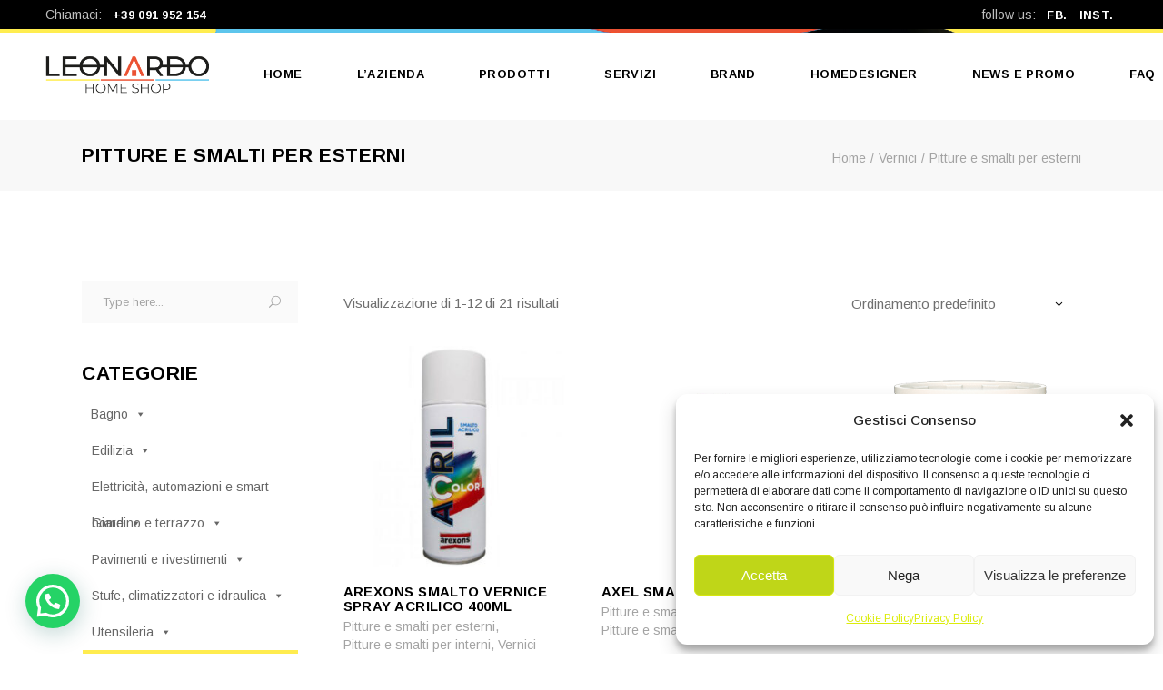

--- FILE ---
content_type: text/html; charset=UTF-8
request_url: https://www.leonardohomeshop.it/categoria-prodotto/vernici/pitture-e-smalti-per-esterni/
body_size: 23542
content:
<!DOCTYPE html>
<html lang="it-IT">
<head>
	<meta charset="UTF-8">
	<meta name="viewport" content="width=device-width, initial-scale=1, user-scalable=yes">
	<link rel="profile" href="https://gmpg.org/xfn/11">
	
	
	<meta name='robots' content='index, follow, max-image-preview:large, max-snippet:-1, max-video-preview:-1' />
	<style>img:is([sizes="auto" i], [sizes^="auto," i]) { contain-intrinsic-size: 3000px 1500px }</style>
	
	<!-- This site is optimized with the Yoast SEO plugin v26.7 - https://yoast.com/wordpress/plugins/seo/ -->
	<title>Pitture e smalti per esterni Archivi - Leonardo Home Shop | Granà Leonardo</title>
	<link rel="canonical" href="https://www.leonardohomeshop.it/categoria-prodotto/vernici/pitture-e-smalti-per-esterni/" />
	<link rel="next" href="https://www.leonardohomeshop.it/categoria-prodotto/vernici/pitture-e-smalti-per-esterni/page/2/" />
	<meta property="og:locale" content="it_IT" />
	<meta property="og:type" content="article" />
	<meta property="og:title" content="Pitture e smalti per esterni Archivi - Leonardo Home Shop | Granà Leonardo" />
	<meta property="og:url" content="https://www.leonardohomeshop.it/categoria-prodotto/vernici/pitture-e-smalti-per-esterni/" />
	<meta property="og:site_name" content="Leonardo Home Shop | Granà Leonardo" />
	<meta name="twitter:card" content="summary_large_image" />
	<script type="application/ld+json" class="yoast-schema-graph">{"@context":"https://schema.org","@graph":[{"@type":"CollectionPage","@id":"https://www.leonardohomeshop.it/categoria-prodotto/vernici/pitture-e-smalti-per-esterni/","url":"https://www.leonardohomeshop.it/categoria-prodotto/vernici/pitture-e-smalti-per-esterni/","name":"Pitture e smalti per esterni Archivi - Leonardo Home Shop | Granà Leonardo","isPartOf":{"@id":"https://www.leonardohomeshop.it/#website"},"primaryImageOfPage":{"@id":"https://www.leonardohomeshop.it/categoria-prodotto/vernici/pitture-e-smalti-per-esterni/#primaryimage"},"image":{"@id":"https://www.leonardohomeshop.it/categoria-prodotto/vernici/pitture-e-smalti-per-esterni/#primaryimage"},"thumbnailUrl":"https://www.leonardohomeshop.it/wp-content/uploads/2021/07/colore-spray-acril-arexons-400ml.jpg","breadcrumb":{"@id":"https://www.leonardohomeshop.it/categoria-prodotto/vernici/pitture-e-smalti-per-esterni/#breadcrumb"},"inLanguage":"it-IT"},{"@type":"ImageObject","inLanguage":"it-IT","@id":"https://www.leonardohomeshop.it/categoria-prodotto/vernici/pitture-e-smalti-per-esterni/#primaryimage","url":"https://www.leonardohomeshop.it/wp-content/uploads/2021/07/colore-spray-acril-arexons-400ml.jpg","contentUrl":"https://www.leonardohomeshop.it/wp-content/uploads/2021/07/colore-spray-acril-arexons-400ml.jpg","width":800,"height":800},{"@type":"BreadcrumbList","@id":"https://www.leonardohomeshop.it/categoria-prodotto/vernici/pitture-e-smalti-per-esterni/#breadcrumb","itemListElement":[{"@type":"ListItem","position":1,"name":"Home","item":"https://www.leonardohomeshop.it/"},{"@type":"ListItem","position":2,"name":"Vernici","item":"https://www.leonardohomeshop.it/categoria-prodotto/vernici/"},{"@type":"ListItem","position":3,"name":"Pitture e smalti per esterni"}]},{"@type":"WebSite","@id":"https://www.leonardohomeshop.it/#website","url":"https://www.leonardohomeshop.it/","name":"Leonardo Home Shop | Granà Leonardo","description":"Ferramenta e materiali edili | Altavilla Milicia","potentialAction":[{"@type":"SearchAction","target":{"@type":"EntryPoint","urlTemplate":"https://www.leonardohomeshop.it/?s={search_term_string}"},"query-input":{"@type":"PropertyValueSpecification","valueRequired":true,"valueName":"search_term_string"}}],"inLanguage":"it-IT"}]}</script>
	<!-- / Yoast SEO plugin. -->


<link rel='dns-prefetch' href='//fonts.googleapis.com' />
<link rel="alternate" type="application/rss+xml" title="Leonardo Home Shop | Granà Leonardo &raquo; Feed" href="https://www.leonardohomeshop.it/feed/" />
<link rel="alternate" type="application/rss+xml" title="Leonardo Home Shop | Granà Leonardo &raquo; Feed dei commenti" href="https://www.leonardohomeshop.it/comments/feed/" />
<link rel="alternate" type="application/rss+xml" title="Feed Leonardo Home Shop | Granà Leonardo &raquo; Pitture e smalti per esterni Categoria" href="https://www.leonardohomeshop.it/categoria-prodotto/vernici/pitture-e-smalti-per-esterni/feed/" />
<script type="text/javascript">
/* <![CDATA[ */
window._wpemojiSettings = {"baseUrl":"https:\/\/s.w.org\/images\/core\/emoji\/16.0.1\/72x72\/","ext":".png","svgUrl":"https:\/\/s.w.org\/images\/core\/emoji\/16.0.1\/svg\/","svgExt":".svg","source":{"concatemoji":"https:\/\/www.leonardohomeshop.it\/wp-includes\/js\/wp-emoji-release.min.js?ver=6.8.3"}};
/*! This file is auto-generated */
!function(s,n){var o,i,e;function c(e){try{var t={supportTests:e,timestamp:(new Date).valueOf()};sessionStorage.setItem(o,JSON.stringify(t))}catch(e){}}function p(e,t,n){e.clearRect(0,0,e.canvas.width,e.canvas.height),e.fillText(t,0,0);var t=new Uint32Array(e.getImageData(0,0,e.canvas.width,e.canvas.height).data),a=(e.clearRect(0,0,e.canvas.width,e.canvas.height),e.fillText(n,0,0),new Uint32Array(e.getImageData(0,0,e.canvas.width,e.canvas.height).data));return t.every(function(e,t){return e===a[t]})}function u(e,t){e.clearRect(0,0,e.canvas.width,e.canvas.height),e.fillText(t,0,0);for(var n=e.getImageData(16,16,1,1),a=0;a<n.data.length;a++)if(0!==n.data[a])return!1;return!0}function f(e,t,n,a){switch(t){case"flag":return n(e,"\ud83c\udff3\ufe0f\u200d\u26a7\ufe0f","\ud83c\udff3\ufe0f\u200b\u26a7\ufe0f")?!1:!n(e,"\ud83c\udde8\ud83c\uddf6","\ud83c\udde8\u200b\ud83c\uddf6")&&!n(e,"\ud83c\udff4\udb40\udc67\udb40\udc62\udb40\udc65\udb40\udc6e\udb40\udc67\udb40\udc7f","\ud83c\udff4\u200b\udb40\udc67\u200b\udb40\udc62\u200b\udb40\udc65\u200b\udb40\udc6e\u200b\udb40\udc67\u200b\udb40\udc7f");case"emoji":return!a(e,"\ud83e\udedf")}return!1}function g(e,t,n,a){var r="undefined"!=typeof WorkerGlobalScope&&self instanceof WorkerGlobalScope?new OffscreenCanvas(300,150):s.createElement("canvas"),o=r.getContext("2d",{willReadFrequently:!0}),i=(o.textBaseline="top",o.font="600 32px Arial",{});return e.forEach(function(e){i[e]=t(o,e,n,a)}),i}function t(e){var t=s.createElement("script");t.src=e,t.defer=!0,s.head.appendChild(t)}"undefined"!=typeof Promise&&(o="wpEmojiSettingsSupports",i=["flag","emoji"],n.supports={everything:!0,everythingExceptFlag:!0},e=new Promise(function(e){s.addEventListener("DOMContentLoaded",e,{once:!0})}),new Promise(function(t){var n=function(){try{var e=JSON.parse(sessionStorage.getItem(o));if("object"==typeof e&&"number"==typeof e.timestamp&&(new Date).valueOf()<e.timestamp+604800&&"object"==typeof e.supportTests)return e.supportTests}catch(e){}return null}();if(!n){if("undefined"!=typeof Worker&&"undefined"!=typeof OffscreenCanvas&&"undefined"!=typeof URL&&URL.createObjectURL&&"undefined"!=typeof Blob)try{var e="postMessage("+g.toString()+"("+[JSON.stringify(i),f.toString(),p.toString(),u.toString()].join(",")+"));",a=new Blob([e],{type:"text/javascript"}),r=new Worker(URL.createObjectURL(a),{name:"wpTestEmojiSupports"});return void(r.onmessage=function(e){c(n=e.data),r.terminate(),t(n)})}catch(e){}c(n=g(i,f,p,u))}t(n)}).then(function(e){for(var t in e)n.supports[t]=e[t],n.supports.everything=n.supports.everything&&n.supports[t],"flag"!==t&&(n.supports.everythingExceptFlag=n.supports.everythingExceptFlag&&n.supports[t]);n.supports.everythingExceptFlag=n.supports.everythingExceptFlag&&!n.supports.flag,n.DOMReady=!1,n.readyCallback=function(){n.DOMReady=!0}}).then(function(){return e}).then(function(){var e;n.supports.everything||(n.readyCallback(),(e=n.source||{}).concatemoji?t(e.concatemoji):e.wpemoji&&e.twemoji&&(t(e.twemoji),t(e.wpemoji)))}))}((window,document),window._wpemojiSettings);
/* ]]> */
</script>
<link rel='stylesheet' id='sbi_styles-css' href='https://www.leonardohomeshop.it/wp-content/plugins/instagram-feed/css/sbi-styles.min.css?ver=6.10.0' type='text/css' media='all' />
<link rel='stylesheet' id='dripicons-css' href='https://www.leonardohomeshop.it/wp-content/plugins/etchy-core/inc/icons/dripicons/assets/css/dripicons.min.css?ver=1.2.6' type='text/css' media='all' />
<link rel='stylesheet' id='elegant-icons-css' href='https://www.leonardohomeshop.it/wp-content/plugins/etchy-core/inc/icons/elegant-icons/assets/css/elegant-icons.min.css?ver=1.2.6' type='text/css' media='all' />
<link rel='stylesheet' id='font-awesome-css' href='https://www.leonardohomeshop.it/wp-content/plugins/etchy-core/inc/icons/font-awesome/assets/css/all.min.css?ver=1.2.6' type='text/css' media='all' />
<style id='font-awesome-inline-css' type='text/css'>
[data-font="FontAwesome"]:before {font-family: 'FontAwesome' !important;content: attr(data-icon) !important;speak: none !important;font-weight: normal !important;font-variant: normal !important;text-transform: none !important;line-height: 1 !important;font-style: normal !important;-webkit-font-smoothing: antialiased !important;-moz-osx-font-smoothing: grayscale !important;}
</style>
<link rel='stylesheet' id='ionicons-css' href='https://www.leonardohomeshop.it/wp-content/plugins/etchy-core/inc/icons/ionicons/assets/css/ionicons.min.css?ver=1.2.6' type='text/css' media='all' />
<link rel='stylesheet' id='linea-icons-css' href='https://www.leonardohomeshop.it/wp-content/plugins/etchy-core/inc/icons/linea-icons/assets/css/linea-icons.min.css?ver=1.2.6' type='text/css' media='all' />
<link rel='stylesheet' id='linear-icons-css' href='https://www.leonardohomeshop.it/wp-content/plugins/etchy-core/inc/icons/linear-icons/assets/css/linear-icons.min.css?ver=1.2.6' type='text/css' media='all' />
<link rel='stylesheet' id='material-icons-css' href='https://fonts.googleapis.com/icon?family=Material+Icons&#038;ver=1.2.6' type='text/css' media='all' />
<link rel='stylesheet' id='simple-line-icons-css' href='https://www.leonardohomeshop.it/wp-content/plugins/etchy-core/inc/icons/simple-line-icons/assets/css/simple-line-icons.min.css?ver=1.2.6' type='text/css' media='all' />
<style id='wp-emoji-styles-inline-css' type='text/css'>

	img.wp-smiley, img.emoji {
		display: inline !important;
		border: none !important;
		box-shadow: none !important;
		height: 1em !important;
		width: 1em !important;
		margin: 0 0.07em !important;
		vertical-align: -0.1em !important;
		background: none !important;
		padding: 0 !important;
	}
</style>
<link rel='stylesheet' id='wp-block-library-css' href='https://www.leonardohomeshop.it/wp-includes/css/dist/block-library/style.min.css?ver=6.8.3' type='text/css' media='all' />
<style id='classic-theme-styles-inline-css' type='text/css'>
/*! This file is auto-generated */
.wp-block-button__link{color:#fff;background-color:#32373c;border-radius:9999px;box-shadow:none;text-decoration:none;padding:calc(.667em + 2px) calc(1.333em + 2px);font-size:1.125em}.wp-block-file__button{background:#32373c;color:#fff;text-decoration:none}
</style>
<style id='joinchat-button-style-inline-css' type='text/css'>
.wp-block-joinchat-button{border:none!important;text-align:center}.wp-block-joinchat-button figure{display:table;margin:0 auto;padding:0}.wp-block-joinchat-button figcaption{font:normal normal 400 .6em/2em var(--wp--preset--font-family--system-font,sans-serif);margin:0;padding:0}.wp-block-joinchat-button .joinchat-button__qr{background-color:#fff;border:6px solid #25d366;border-radius:30px;box-sizing:content-box;display:block;height:200px;margin:auto;overflow:hidden;padding:10px;width:200px}.wp-block-joinchat-button .joinchat-button__qr canvas,.wp-block-joinchat-button .joinchat-button__qr img{display:block;margin:auto}.wp-block-joinchat-button .joinchat-button__link{align-items:center;background-color:#25d366;border:6px solid #25d366;border-radius:30px;display:inline-flex;flex-flow:row nowrap;justify-content:center;line-height:1.25em;margin:0 auto;text-decoration:none}.wp-block-joinchat-button .joinchat-button__link:before{background:transparent var(--joinchat-ico) no-repeat center;background-size:100%;content:"";display:block;height:1.5em;margin:-.75em .75em -.75em 0;width:1.5em}.wp-block-joinchat-button figure+.joinchat-button__link{margin-top:10px}@media (orientation:landscape)and (min-height:481px),(orientation:portrait)and (min-width:481px){.wp-block-joinchat-button.joinchat-button--qr-only figure+.joinchat-button__link{display:none}}@media (max-width:480px),(orientation:landscape)and (max-height:480px){.wp-block-joinchat-button figure{display:none}}

</style>
<style id='global-styles-inline-css' type='text/css'>
:root{--wp--preset--aspect-ratio--square: 1;--wp--preset--aspect-ratio--4-3: 4/3;--wp--preset--aspect-ratio--3-4: 3/4;--wp--preset--aspect-ratio--3-2: 3/2;--wp--preset--aspect-ratio--2-3: 2/3;--wp--preset--aspect-ratio--16-9: 16/9;--wp--preset--aspect-ratio--9-16: 9/16;--wp--preset--color--black: #000000;--wp--preset--color--cyan-bluish-gray: #abb8c3;--wp--preset--color--white: #ffffff;--wp--preset--color--pale-pink: #f78da7;--wp--preset--color--vivid-red: #cf2e2e;--wp--preset--color--luminous-vivid-orange: #ff6900;--wp--preset--color--luminous-vivid-amber: #fcb900;--wp--preset--color--light-green-cyan: #7bdcb5;--wp--preset--color--vivid-green-cyan: #00d084;--wp--preset--color--pale-cyan-blue: #8ed1fc;--wp--preset--color--vivid-cyan-blue: #0693e3;--wp--preset--color--vivid-purple: #9b51e0;--wp--preset--gradient--vivid-cyan-blue-to-vivid-purple: linear-gradient(135deg,rgba(6,147,227,1) 0%,rgb(155,81,224) 100%);--wp--preset--gradient--light-green-cyan-to-vivid-green-cyan: linear-gradient(135deg,rgb(122,220,180) 0%,rgb(0,208,130) 100%);--wp--preset--gradient--luminous-vivid-amber-to-luminous-vivid-orange: linear-gradient(135deg,rgba(252,185,0,1) 0%,rgba(255,105,0,1) 100%);--wp--preset--gradient--luminous-vivid-orange-to-vivid-red: linear-gradient(135deg,rgba(255,105,0,1) 0%,rgb(207,46,46) 100%);--wp--preset--gradient--very-light-gray-to-cyan-bluish-gray: linear-gradient(135deg,rgb(238,238,238) 0%,rgb(169,184,195) 100%);--wp--preset--gradient--cool-to-warm-spectrum: linear-gradient(135deg,rgb(74,234,220) 0%,rgb(151,120,209) 20%,rgb(207,42,186) 40%,rgb(238,44,130) 60%,rgb(251,105,98) 80%,rgb(254,248,76) 100%);--wp--preset--gradient--blush-light-purple: linear-gradient(135deg,rgb(255,206,236) 0%,rgb(152,150,240) 100%);--wp--preset--gradient--blush-bordeaux: linear-gradient(135deg,rgb(254,205,165) 0%,rgb(254,45,45) 50%,rgb(107,0,62) 100%);--wp--preset--gradient--luminous-dusk: linear-gradient(135deg,rgb(255,203,112) 0%,rgb(199,81,192) 50%,rgb(65,88,208) 100%);--wp--preset--gradient--pale-ocean: linear-gradient(135deg,rgb(255,245,203) 0%,rgb(182,227,212) 50%,rgb(51,167,181) 100%);--wp--preset--gradient--electric-grass: linear-gradient(135deg,rgb(202,248,128) 0%,rgb(113,206,126) 100%);--wp--preset--gradient--midnight: linear-gradient(135deg,rgb(2,3,129) 0%,rgb(40,116,252) 100%);--wp--preset--font-size--small: 13px;--wp--preset--font-size--medium: 20px;--wp--preset--font-size--large: 36px;--wp--preset--font-size--x-large: 42px;--wp--preset--spacing--20: 0.44rem;--wp--preset--spacing--30: 0.67rem;--wp--preset--spacing--40: 1rem;--wp--preset--spacing--50: 1.5rem;--wp--preset--spacing--60: 2.25rem;--wp--preset--spacing--70: 3.38rem;--wp--preset--spacing--80: 5.06rem;--wp--preset--shadow--natural: 6px 6px 9px rgba(0, 0, 0, 0.2);--wp--preset--shadow--deep: 12px 12px 50px rgba(0, 0, 0, 0.4);--wp--preset--shadow--sharp: 6px 6px 0px rgba(0, 0, 0, 0.2);--wp--preset--shadow--outlined: 6px 6px 0px -3px rgba(255, 255, 255, 1), 6px 6px rgba(0, 0, 0, 1);--wp--preset--shadow--crisp: 6px 6px 0px rgba(0, 0, 0, 1);}:where(.is-layout-flex){gap: 0.5em;}:where(.is-layout-grid){gap: 0.5em;}body .is-layout-flex{display: flex;}.is-layout-flex{flex-wrap: wrap;align-items: center;}.is-layout-flex > :is(*, div){margin: 0;}body .is-layout-grid{display: grid;}.is-layout-grid > :is(*, div){margin: 0;}:where(.wp-block-columns.is-layout-flex){gap: 2em;}:where(.wp-block-columns.is-layout-grid){gap: 2em;}:where(.wp-block-post-template.is-layout-flex){gap: 1.25em;}:where(.wp-block-post-template.is-layout-grid){gap: 1.25em;}.has-black-color{color: var(--wp--preset--color--black) !important;}.has-cyan-bluish-gray-color{color: var(--wp--preset--color--cyan-bluish-gray) !important;}.has-white-color{color: var(--wp--preset--color--white) !important;}.has-pale-pink-color{color: var(--wp--preset--color--pale-pink) !important;}.has-vivid-red-color{color: var(--wp--preset--color--vivid-red) !important;}.has-luminous-vivid-orange-color{color: var(--wp--preset--color--luminous-vivid-orange) !important;}.has-luminous-vivid-amber-color{color: var(--wp--preset--color--luminous-vivid-amber) !important;}.has-light-green-cyan-color{color: var(--wp--preset--color--light-green-cyan) !important;}.has-vivid-green-cyan-color{color: var(--wp--preset--color--vivid-green-cyan) !important;}.has-pale-cyan-blue-color{color: var(--wp--preset--color--pale-cyan-blue) !important;}.has-vivid-cyan-blue-color{color: var(--wp--preset--color--vivid-cyan-blue) !important;}.has-vivid-purple-color{color: var(--wp--preset--color--vivid-purple) !important;}.has-black-background-color{background-color: var(--wp--preset--color--black) !important;}.has-cyan-bluish-gray-background-color{background-color: var(--wp--preset--color--cyan-bluish-gray) !important;}.has-white-background-color{background-color: var(--wp--preset--color--white) !important;}.has-pale-pink-background-color{background-color: var(--wp--preset--color--pale-pink) !important;}.has-vivid-red-background-color{background-color: var(--wp--preset--color--vivid-red) !important;}.has-luminous-vivid-orange-background-color{background-color: var(--wp--preset--color--luminous-vivid-orange) !important;}.has-luminous-vivid-amber-background-color{background-color: var(--wp--preset--color--luminous-vivid-amber) !important;}.has-light-green-cyan-background-color{background-color: var(--wp--preset--color--light-green-cyan) !important;}.has-vivid-green-cyan-background-color{background-color: var(--wp--preset--color--vivid-green-cyan) !important;}.has-pale-cyan-blue-background-color{background-color: var(--wp--preset--color--pale-cyan-blue) !important;}.has-vivid-cyan-blue-background-color{background-color: var(--wp--preset--color--vivid-cyan-blue) !important;}.has-vivid-purple-background-color{background-color: var(--wp--preset--color--vivid-purple) !important;}.has-black-border-color{border-color: var(--wp--preset--color--black) !important;}.has-cyan-bluish-gray-border-color{border-color: var(--wp--preset--color--cyan-bluish-gray) !important;}.has-white-border-color{border-color: var(--wp--preset--color--white) !important;}.has-pale-pink-border-color{border-color: var(--wp--preset--color--pale-pink) !important;}.has-vivid-red-border-color{border-color: var(--wp--preset--color--vivid-red) !important;}.has-luminous-vivid-orange-border-color{border-color: var(--wp--preset--color--luminous-vivid-orange) !important;}.has-luminous-vivid-amber-border-color{border-color: var(--wp--preset--color--luminous-vivid-amber) !important;}.has-light-green-cyan-border-color{border-color: var(--wp--preset--color--light-green-cyan) !important;}.has-vivid-green-cyan-border-color{border-color: var(--wp--preset--color--vivid-green-cyan) !important;}.has-pale-cyan-blue-border-color{border-color: var(--wp--preset--color--pale-cyan-blue) !important;}.has-vivid-cyan-blue-border-color{border-color: var(--wp--preset--color--vivid-cyan-blue) !important;}.has-vivid-purple-border-color{border-color: var(--wp--preset--color--vivid-purple) !important;}.has-vivid-cyan-blue-to-vivid-purple-gradient-background{background: var(--wp--preset--gradient--vivid-cyan-blue-to-vivid-purple) !important;}.has-light-green-cyan-to-vivid-green-cyan-gradient-background{background: var(--wp--preset--gradient--light-green-cyan-to-vivid-green-cyan) !important;}.has-luminous-vivid-amber-to-luminous-vivid-orange-gradient-background{background: var(--wp--preset--gradient--luminous-vivid-amber-to-luminous-vivid-orange) !important;}.has-luminous-vivid-orange-to-vivid-red-gradient-background{background: var(--wp--preset--gradient--luminous-vivid-orange-to-vivid-red) !important;}.has-very-light-gray-to-cyan-bluish-gray-gradient-background{background: var(--wp--preset--gradient--very-light-gray-to-cyan-bluish-gray) !important;}.has-cool-to-warm-spectrum-gradient-background{background: var(--wp--preset--gradient--cool-to-warm-spectrum) !important;}.has-blush-light-purple-gradient-background{background: var(--wp--preset--gradient--blush-light-purple) !important;}.has-blush-bordeaux-gradient-background{background: var(--wp--preset--gradient--blush-bordeaux) !important;}.has-luminous-dusk-gradient-background{background: var(--wp--preset--gradient--luminous-dusk) !important;}.has-pale-ocean-gradient-background{background: var(--wp--preset--gradient--pale-ocean) !important;}.has-electric-grass-gradient-background{background: var(--wp--preset--gradient--electric-grass) !important;}.has-midnight-gradient-background{background: var(--wp--preset--gradient--midnight) !important;}.has-small-font-size{font-size: var(--wp--preset--font-size--small) !important;}.has-medium-font-size{font-size: var(--wp--preset--font-size--medium) !important;}.has-large-font-size{font-size: var(--wp--preset--font-size--large) !important;}.has-x-large-font-size{font-size: var(--wp--preset--font-size--x-large) !important;}
:where(.wp-block-post-template.is-layout-flex){gap: 1.25em;}:where(.wp-block-post-template.is-layout-grid){gap: 1.25em;}
:where(.wp-block-columns.is-layout-flex){gap: 2em;}:where(.wp-block-columns.is-layout-grid){gap: 2em;}
:root :where(.wp-block-pullquote){font-size: 1.5em;line-height: 1.6;}
</style>
<link rel='stylesheet' id='contact-form-7-css' href='https://www.leonardohomeshop.it/wp-content/plugins/contact-form-7/includes/css/styles.css?ver=6.1.4' type='text/css' media='all' />
<link rel='stylesheet' id='ctf_styles-css' href='https://www.leonardohomeshop.it/wp-content/plugins/custom-twitter-feeds/css/ctf-styles.min.css?ver=2.3.1' type='text/css' media='all' />
<style id='woocommerce-inline-inline-css' type='text/css'>
.woocommerce form .form-row .required { visibility: visible; }
</style>
<link rel='stylesheet' id='cmplz-general-css' href='https://www.leonardohomeshop.it/wp-content/plugins/complianz-gdpr/assets/css/cookieblocker.min.css?ver=1766137211' type='text/css' media='all' />
<link rel='stylesheet' id='megamenu-css' href='https://www.leonardohomeshop.it/wp-content/uploads/maxmegamenu/style.css?ver=d56669' type='text/css' media='all' />
<link rel='stylesheet' id='dashicons-css' href='https://www.leonardohomeshop.it/wp-includes/css/dashicons.min.css?ver=6.8.3' type='text/css' media='all' />
<style id='dashicons-inline-css' type='text/css'>
[data-font="Dashicons"]:before {font-family: 'Dashicons' !important;content: attr(data-icon) !important;speak: none !important;font-weight: normal !important;font-variant: normal !important;text-transform: none !important;line-height: 1 !important;font-style: normal !important;-webkit-font-smoothing: antialiased !important;-moz-osx-font-smoothing: grayscale !important;}
</style>
<link rel='stylesheet' id='qi-addons-for-elementor-grid-style-css' href='https://www.leonardohomeshop.it/wp-content/plugins/qi-addons-for-elementor/assets/css/grid.min.css?ver=1.9.5' type='text/css' media='all' />
<link rel='stylesheet' id='qi-addons-for-elementor-helper-parts-style-css' href='https://www.leonardohomeshop.it/wp-content/plugins/qi-addons-for-elementor/assets/css/helper-parts.min.css?ver=1.9.5' type='text/css' media='all' />
<link rel='stylesheet' id='qi-addons-for-elementor-style-css' href='https://www.leonardohomeshop.it/wp-content/plugins/qi-addons-for-elementor/assets/css/main.min.css?ver=1.9.5' type='text/css' media='all' />
<link rel='stylesheet' id='swiper-css' href='https://www.leonardohomeshop.it/wp-content/plugins/qi-addons-for-elementor/assets/plugins/swiper/8.4.5/swiper.min.css?ver=8.4.5' type='text/css' media='all' />
<link rel='stylesheet' id='etchy-main-css' href='https://www.leonardohomeshop.it/wp-content/themes/etchy/assets/css/main.min.css?ver=6.8.3' type='text/css' media='all' />
<link rel='stylesheet' id='etchy-core-style-css' href='https://www.leonardohomeshop.it/wp-content/plugins/etchy-core/assets/css/etchy-core.min.css?ver=6.8.3' type='text/css' media='all' />
<link rel='stylesheet' id='yith_ywraq_frontend-css' href='https://www.leonardohomeshop.it/wp-content/plugins/yith-woocommerce-request-a-quote/assets/css/frontend.css?ver=2.46.0' type='text/css' media='all' />
<style id='yith_ywraq_frontend-inline-css' type='text/css'>
.woocommerce .add-request-quote-button.button, .woocommerce .add-request-quote-button-addons.button, .yith-wceop-ywraq-button-wrapper .add-request-quote-button.button, .yith-wceop-ywraq-button-wrapper .add-request-quote-button-addons.button{
    background-color: rgb(248,153,1)!important;
    color: #ffffff!important;
}
.woocommerce .add-request-quote-button.button:hover,  .woocommerce .add-request-quote-button-addons.button:hover,.yith-wceop-ywraq-button-wrapper .add-request-quote-button.button:hover,  .yith-wceop-ywraq-button-wrapper .add-request-quote-button-addons.button:hover{
    background-color: rgb(78,74,74)!important;
    color: #ffffff!important;
}

.woocommerce.single-product button.single_add_to_cart_button.button {margin-right: 5px;}
	.woocommerce.single-product .product .yith-ywraq-add-to-quote {display: inline-block; vertical-align: middle;margin-top: 5px;}
	
</style>
<link rel='stylesheet' id='etchy-child-style-css' href='https://www.leonardohomeshop.it/wp-content/themes/etchy-child/style.css?ver=6.8.3' type='text/css' media='all' />
<link rel='stylesheet' id='magnific-popup-css' href='https://www.leonardohomeshop.it/wp-content/themes/etchy/assets/plugins/magnific-popup/magnific-popup.css?ver=6.8.3' type='text/css' media='all' />
<link rel='stylesheet' id='etchy-google-fonts-css' href='https://fonts.googleapis.com/css?family=Arimo%3A300%2C400%2C500%2C600%2C700&#038;subset=latin-ext&#038;ver=1.0.0' type='text/css' media='all' />
<link rel='stylesheet' id='etchy-style-css' href='https://www.leonardohomeshop.it/wp-content/themes/etchy/style.css?ver=6.8.3' type='text/css' media='all' />
<style id='etchy-style-inline-css' type='text/css'>
#qodef-page-footer-top-area { background-image: url(https://www.leonardohomeshop.it/wp-content/uploads/2020/05/h1-top-header-line-img-1.jpg);background-size: auto;background-position: top left;}#qodef-page-inner { padding: 100px 0px 90px 0px;}.qodef-header-navigation > ul > li.qodef-menu-item--narrow .qodef-drop-down-second ul li a { text-transform: capitalize;}#qodef-page-spinner .qodef-m-inner { background-color: #000000;background-image: url(https://www.leonardohomeshop.it/wp-content/uploads/2020/06/landing-pattern.jpg);;}.qodef-page-title { height: 78px;}a, p a { color: #ffffff;}.qodef-search-opener { color: #9f9f9e;}.qodef-search-opener { color: #9f9f9e;}.qodef-header--standard #qodef-page-header { background-image: url(https://www.leonardohomeshop.it/wp-content/uploads/2020/05/h1-top-header-line-img-1.jpg);background-repeat: no-repeat;background-position: top left;}@media only screen and (max-width: 680px){h1 { font-size: 55px;}h2 { font-size: 38px;}}
</style>
<link rel='stylesheet' id='select2-css' href='https://www.leonardohomeshop.it/wp-content/plugins/woocommerce/assets/css/select2.css?ver=10.4.3' type='text/css' media='all' />
<link rel='stylesheet' id='etchy-core-dashboard-style-css' href='https://www.leonardohomeshop.it/wp-content/plugins/etchy-core/inc/core-dashboard/assets/css/core-dashboard.min.css?ver=6.8.3' type='text/css' media='all' />
<script type="text/javascript" src="https://www.leonardohomeshop.it/wp-includes/js/jquery/jquery.min.js?ver=3.7.1" id="jquery-core-js"></script>
<script type="text/javascript" src="https://www.leonardohomeshop.it/wp-includes/js/jquery/jquery-migrate.min.js?ver=3.4.1" id="jquery-migrate-js"></script>
<script type="text/javascript" id="3d-flip-book-client-locale-loader-js-extra">
/* <![CDATA[ */
var FB3D_CLIENT_LOCALE = {"ajaxurl":"https:\/\/www.leonardohomeshop.it\/wp-admin\/admin-ajax.php","dictionary":{"Table of contents":"Table of contents","Close":"Close","Bookmarks":"Bookmarks","Thumbnails":"Thumbnails","Search":"Search","Share":"Share","Facebook":"Facebook","Twitter":"Twitter","Email":"Email","Play":"Play","Previous page":"Previous page","Next page":"Next page","Zoom in":"Zoom in","Zoom out":"Zoom out","Fit view":"Fit view","Auto play":"Auto play","Full screen":"Full screen","More":"More","Smart pan":"Smart pan","Single page":"Single page","Sounds":"Sounds","Stats":"Stats","Print":"Print","Download":"Download","Goto first page":"Goto first page","Goto last page":"Goto last page"},"images":"https:\/\/www.leonardohomeshop.it\/wp-content\/plugins\/interactive-3d-flipbook-powered-physics-engine\/assets\/images\/","jsData":{"urls":[],"posts":{"ids_mis":[],"ids":[]},"pages":[],"firstPages":[],"bookCtrlProps":[],"bookTemplates":[]},"key":"3d-flip-book","pdfJS":{"pdfJsLib":"https:\/\/www.leonardohomeshop.it\/wp-content\/plugins\/interactive-3d-flipbook-powered-physics-engine\/assets\/js\/pdf.min.js?ver=4.3.136","pdfJsWorker":"https:\/\/www.leonardohomeshop.it\/wp-content\/plugins\/interactive-3d-flipbook-powered-physics-engine\/assets\/js\/pdf.worker.js?ver=4.3.136","stablePdfJsLib":"https:\/\/www.leonardohomeshop.it\/wp-content\/plugins\/interactive-3d-flipbook-powered-physics-engine\/assets\/js\/stable\/pdf.min.js?ver=2.5.207","stablePdfJsWorker":"https:\/\/www.leonardohomeshop.it\/wp-content\/plugins\/interactive-3d-flipbook-powered-physics-engine\/assets\/js\/stable\/pdf.worker.js?ver=2.5.207","pdfJsCMapUrl":"https:\/\/www.leonardohomeshop.it\/wp-content\/plugins\/interactive-3d-flipbook-powered-physics-engine\/assets\/cmaps\/"},"cacheurl":"https:\/\/www.leonardohomeshop.it\/wp-content\/uploads\/3d-flip-book\/cache\/","pluginsurl":"https:\/\/www.leonardohomeshop.it\/wp-content\/plugins\/","pluginurl":"https:\/\/www.leonardohomeshop.it\/wp-content\/plugins\/interactive-3d-flipbook-powered-physics-engine\/","thumbnailSize":{"width":"150","height":"150"},"version":"1.16.17"};
/* ]]> */
</script>
<script type="text/javascript" src="https://www.leonardohomeshop.it/wp-content/plugins/interactive-3d-flipbook-powered-physics-engine/assets/js/client-locale-loader.js?ver=1.16.17" id="3d-flip-book-client-locale-loader-js" async="async" data-wp-strategy="async"></script>
<script type="text/javascript" src="https://www.leonardohomeshop.it/wp-content/plugins/woocommerce/assets/js/jquery-blockui/jquery.blockUI.min.js?ver=2.7.0-wc.10.4.3" id="wc-jquery-blockui-js" data-wp-strategy="defer"></script>
<script type="text/javascript" id="wc-add-to-cart-js-extra">
/* <![CDATA[ */
var wc_add_to_cart_params = {"ajax_url":"\/wp-admin\/admin-ajax.php","wc_ajax_url":"\/?wc-ajax=%%endpoint%%","i18n_view_cart":"Visualizza carrello","cart_url":"https:\/\/www.leonardohomeshop.it\/cart\/","is_cart":"","cart_redirect_after_add":"no"};
/* ]]> */
</script>
<script type="text/javascript" src="https://www.leonardohomeshop.it/wp-content/plugins/woocommerce/assets/js/frontend/add-to-cart.min.js?ver=10.4.3" id="wc-add-to-cart-js" data-wp-strategy="defer"></script>
<script type="text/javascript" src="https://www.leonardohomeshop.it/wp-content/plugins/woocommerce/assets/js/js-cookie/js.cookie.min.js?ver=2.1.4-wc.10.4.3" id="wc-js-cookie-js" defer="defer" data-wp-strategy="defer"></script>
<script type="text/javascript" id="woocommerce-js-extra">
/* <![CDATA[ */
var woocommerce_params = {"ajax_url":"\/wp-admin\/admin-ajax.php","wc_ajax_url":"\/?wc-ajax=%%endpoint%%","i18n_password_show":"Mostra password","i18n_password_hide":"Nascondi password"};
/* ]]> */
</script>
<script type="text/javascript" src="https://www.leonardohomeshop.it/wp-content/plugins/woocommerce/assets/js/frontend/woocommerce.min.js?ver=10.4.3" id="woocommerce-js" defer="defer" data-wp-strategy="defer"></script>
<script type="text/javascript" src="https://www.leonardohomeshop.it/wp-content/plugins/js_composer/assets/js/vendors/woocommerce-add-to-cart.js?ver=8.7.2" id="vc_woocommerce-add-to-cart-js-js"></script>
<script type="text/javascript" src="https://www.leonardohomeshop.it/wp-content/plugins/woocommerce/assets/js/select2/select2.full.min.js?ver=4.0.3-wc.10.4.3" id="wc-select2-js" defer="defer" data-wp-strategy="defer"></script>
<script></script><link rel="https://api.w.org/" href="https://www.leonardohomeshop.it/wp-json/" /><link rel="alternate" title="JSON" type="application/json" href="https://www.leonardohomeshop.it/wp-json/wp/v2/product_cat/245" /><link rel="EditURI" type="application/rsd+xml" title="RSD" href="https://www.leonardohomeshop.it/xmlrpc.php?rsd" />
<meta name="generator" content="WordPress 6.8.3" />
<meta name="generator" content="WooCommerce 10.4.3" />

		<!-- GA Google Analytics @ https://m0n.co/ga -->
		<script async src="https://www.googletagmanager.com/gtag/js?id=G-TVWQ7VW5FF"></script>
		<script>
			window.dataLayer = window.dataLayer || [];
			function gtag(){dataLayer.push(arguments);}
			gtag('js', new Date());
			gtag('config', 'G-TVWQ7VW5FF');
		</script>

				<style>.cmplz-hidden {
					display: none !important;
				}</style>	<noscript><style>.woocommerce-product-gallery{ opacity: 1 !important; }</style></noscript>
	<meta name="generator" content="Elementor 3.33.2; features: additional_custom_breakpoints; settings: css_print_method-external, google_font-enabled, font_display-auto">
			<style>
				.e-con.e-parent:nth-of-type(n+4):not(.e-lazyloaded):not(.e-no-lazyload),
				.e-con.e-parent:nth-of-type(n+4):not(.e-lazyloaded):not(.e-no-lazyload) * {
					background-image: none !important;
				}
				@media screen and (max-height: 1024px) {
					.e-con.e-parent:nth-of-type(n+3):not(.e-lazyloaded):not(.e-no-lazyload),
					.e-con.e-parent:nth-of-type(n+3):not(.e-lazyloaded):not(.e-no-lazyload) * {
						background-image: none !important;
					}
				}
				@media screen and (max-height: 640px) {
					.e-con.e-parent:nth-of-type(n+2):not(.e-lazyloaded):not(.e-no-lazyload),
					.e-con.e-parent:nth-of-type(n+2):not(.e-lazyloaded):not(.e-no-lazyload) * {
						background-image: none !important;
					}
				}
			</style>
			<meta name="generator" content="Powered by WPBakery Page Builder - drag and drop page builder for WordPress."/>
<meta name="generator" content="Powered by Slider Revolution 6.7.38 - responsive, Mobile-Friendly Slider Plugin for WordPress with comfortable drag and drop interface." />
<link rel="icon" href="https://www.leonardohomeshop.it/wp-content/uploads/2021/03/cropped-favicon-32x32.png" sizes="32x32" />
<link rel="icon" href="https://www.leonardohomeshop.it/wp-content/uploads/2021/03/cropped-favicon-192x192.png" sizes="192x192" />
<link rel="apple-touch-icon" href="https://www.leonardohomeshop.it/wp-content/uploads/2021/03/cropped-favicon-180x180.png" />
<meta name="msapplication-TileImage" content="https://www.leonardohomeshop.it/wp-content/uploads/2021/03/cropped-favicon-270x270.png" />
<script>function setREVStartSize(e){
			//window.requestAnimationFrame(function() {
				window.RSIW = window.RSIW===undefined ? window.innerWidth : window.RSIW;
				window.RSIH = window.RSIH===undefined ? window.innerHeight : window.RSIH;
				try {
					var pw = document.getElementById(e.c).parentNode.offsetWidth,
						newh;
					pw = pw===0 || isNaN(pw) || (e.l=="fullwidth" || e.layout=="fullwidth") ? window.RSIW : pw;
					e.tabw = e.tabw===undefined ? 0 : parseInt(e.tabw);
					e.thumbw = e.thumbw===undefined ? 0 : parseInt(e.thumbw);
					e.tabh = e.tabh===undefined ? 0 : parseInt(e.tabh);
					e.thumbh = e.thumbh===undefined ? 0 : parseInt(e.thumbh);
					e.tabhide = e.tabhide===undefined ? 0 : parseInt(e.tabhide);
					e.thumbhide = e.thumbhide===undefined ? 0 : parseInt(e.thumbhide);
					e.mh = e.mh===undefined || e.mh=="" || e.mh==="auto" ? 0 : parseInt(e.mh,0);
					if(e.layout==="fullscreen" || e.l==="fullscreen")
						newh = Math.max(e.mh,window.RSIH);
					else{
						e.gw = Array.isArray(e.gw) ? e.gw : [e.gw];
						for (var i in e.rl) if (e.gw[i]===undefined || e.gw[i]===0) e.gw[i] = e.gw[i-1];
						e.gh = e.el===undefined || e.el==="" || (Array.isArray(e.el) && e.el.length==0)? e.gh : e.el;
						e.gh = Array.isArray(e.gh) ? e.gh : [e.gh];
						for (var i in e.rl) if (e.gh[i]===undefined || e.gh[i]===0) e.gh[i] = e.gh[i-1];
											
						var nl = new Array(e.rl.length),
							ix = 0,
							sl;
						e.tabw = e.tabhide>=pw ? 0 : e.tabw;
						e.thumbw = e.thumbhide>=pw ? 0 : e.thumbw;
						e.tabh = e.tabhide>=pw ? 0 : e.tabh;
						e.thumbh = e.thumbhide>=pw ? 0 : e.thumbh;
						for (var i in e.rl) nl[i] = e.rl[i]<window.RSIW ? 0 : e.rl[i];
						sl = nl[0];
						for (var i in nl) if (sl>nl[i] && nl[i]>0) { sl = nl[i]; ix=i;}
						var m = pw>(e.gw[ix]+e.tabw+e.thumbw) ? 1 : (pw-(e.tabw+e.thumbw)) / (e.gw[ix]);
						newh =  (e.gh[ix] * m) + (e.tabh + e.thumbh);
					}
					var el = document.getElementById(e.c);
					if (el!==null && el) el.style.height = newh+"px";
					el = document.getElementById(e.c+"_wrapper");
					if (el!==null && el) {
						el.style.height = newh+"px";
						el.style.display = "block";
					}
				} catch(e){
					console.log("Failure at Presize of Slider:" + e)
				}
			//});
		  };</script>
		<style type="text/css" id="wp-custom-css">
			span.woocommerce-Price-amount.amount {
    font-weight: 900;
    color: black;
    padding: 5px;
    background-color: #FFEC4F;
    border-radius: 10px;
}
span.woocommerce-Price-amount.amount {
    font-weight: 900;
    color: black;
}
.qodef-woo-product-content-top .price {
    padding: 5px;
    background-color: #FFEC4F;
    border-radius: 1px;
}
.grecaptcha-badge {
	display:none!important;
}
.qodef-blog .qodef-blog-item .qodef-e-media-image a, .qodef-blog .qodef-blog-item .qodef-e-media-image img {
    display: block!important;
}

a, p a {
    color: #000;
}

		</style>
		<noscript><style> .wpb_animate_when_almost_visible { opacity: 1; }</style></noscript><style type="text/css">/** Mega Menu CSS: fs **/</style>
</head>
<body class="archive tax-product_cat term-pitture-e-smalti-per-esterni term-245 wp-theme-etchy wp-child-theme-etchy-child theme-etchy qode-framework-1.2.6 woocommerce woocommerce-page woocommerce-no-js mega-menu-fullscreen-menu-navigation qodef-qi--no-touch qi-addons-for-elementor-1.9.5 etchy-core-1.2 etchy-child-child-1.0.0 etchy-1.4 qodef-age-verification--opened qodef-back-to-top--enabled  qodef-content-grid-1400 qodef-header--standard qodef-header-appearance--none qodef-mobile-header--standard qodef-drop-down-second--full-width qodef-drop-down-second--animate-height qodef-sidebar--enabled wpb-js-composer js-comp-ver-8.7.2 vc_responsive qodef-header-standard--left qodef-search--covers-header elementor-default elementor-kit-5011" itemscope itemtype="https://schema.org/WebPage">
		<div id="qodef-page-wrapper" class="">
			<div id="qodef-top-area">
		
							<div class="qodef-widget-holder qodef-top-area-left">
					<div id="text-2" class="widget widget_text qodef-top-bar-widget">			<div class="textwidget"><p><span style="font-size: 14px; color: #ffffffbf;">Chiamaci:</span>   <span style="font-size: 13px;"><strong><a class="qodef-underline-link" style="letter-spacing: 0.3px;" href="tel:091952154">+39 091 952 154</a><br />
</strong></span></p>
</div>
		</div>				</div>
					
							<div class="qodef-widget-holder qodef-top-area-right">
					<div id="text-3" class="widget widget_text qodef-top-bar-widget">			<div class="textwidget"><p><span style="font-size: 14px; color: #ffffffbf;">follow us:</span>   <span style="font-size: 13px; letter-spacing: 0.03em;"><strong><a class="qodef-underline-link" href="https://www.facebook.com/Leonardo-Home-Shop-231813490275737" target="_blank" rel="noopener">FB.</a>   <a class="qodef-underline-link" href="https://www.instagram.com/leonardohomeshop/" target="_blank" rel="noopener">INST.</a> </strong></span></p>
</div>
		</div>				</div>
					
			</div>
<header id="qodef-page-header">
		<div id="qodef-page-header-inner" >
		<a itemprop="url" class="qodef-header-logo-link qodef-height--set" href="https://www.leonardohomeshop.it/" style="height:60px" rel="home">
	<img width="330" height="110" src="https://www.leonardohomeshop.it/wp-content/uploads/2021/02/Logo_nero.png" class="qodef-header-logo-image qodef--main" alt="logo main" itemprop="image" srcset="https://www.leonardohomeshop.it/wp-content/uploads/2021/02/Logo_nero.png 330w, https://www.leonardohomeshop.it/wp-content/uploads/2021/02/Logo_nero-300x100.png 300w" sizes="(max-width: 330px) 100vw, 330px" />	<img width="330" height="110" src="https://www.leonardohomeshop.it/wp-content/uploads/2021/02/Logo_nero.png" class="qodef-header-logo-image qodef--dark" alt="logo dark" itemprop="image" srcset="https://www.leonardohomeshop.it/wp-content/uploads/2021/02/Logo_nero.png 330w, https://www.leonardohomeshop.it/wp-content/uploads/2021/02/Logo_nero-300x100.png 300w" sizes="(max-width: 330px) 100vw, 330px" />	<img width="330" height="110" src="https://www.leonardohomeshop.it/wp-content/uploads/2021/02/Logo_bianco.png" class="qodef-header-logo-image qodef--light" alt="logo light" itemprop="image" srcset="https://www.leonardohomeshop.it/wp-content/uploads/2021/02/Logo_bianco.png 330w, https://www.leonardohomeshop.it/wp-content/uploads/2021/02/Logo_bianco-300x100.png 300w" sizes="(max-width: 330px) 100vw, 330px" /></a>	<nav class="qodef-header-navigation" role="navigation" aria-label="Top Menu">
		<ul id="menu-main-menu-1" class="menu"><li class="menu-item menu-item-type-post_type menu-item-object-page menu-item-home menu-item-12330"><a href="https://www.leonardohomeshop.it/"><span class="qodef-menu-item-text">Home</span></a></li>
<li class="menu-item menu-item-type-post_type menu-item-object-page menu-item-4999"><a href="https://www.leonardohomeshop.it/lazienda-leonardo-home-shop-grana-leonardo-altavilla-milicia-provincia-di-palermo/"><span class="qodef-menu-item-text">L’azienda</span></a></li>
<li class="menu-item menu-item-type-post_type menu-item-object-page menu-item-has-children menu-item-5025 qodef-menu-item--narrow"><a href="https://www.leonardohomeshop.it/prodotti/"><span class="qodef-menu-item-text">Prodotti</span></a>
<div class="qodef-drop-down-second"><div class="qodef-drop-down-second-inner"><ul class="sub-menu">
	<li class="menu-item menu-item-type-taxonomy menu-item-object-product_tag menu-item-10458"><a href="https://www.leonardohomeshop.it/product-tag/promozione/"><span class="qodef-menu-item-text">PROMOZIONI</span></a></li>
</ul></div></div>
</li>
<li class="menu-item menu-item-type-post_type menu-item-object-page menu-item-5000"><a href="https://www.leonardohomeshop.it/servizi/"><span class="qodef-menu-item-text">Servizi</span></a></li>
<li class="menu-item menu-item-type-post_type menu-item-object-page menu-item-5486"><a href="https://www.leonardohomeshop.it/brand/"><span class="qodef-menu-item-text">Brand</span></a></li>
<li class="menu-item menu-item-type-custom menu-item-object-custom menu-item-5048 qodef-anchor"><a href="https://www.leonardohomedesign.it/"><span class="qodef-menu-item-text">HomeDesigner</span></a></li>
<li class="menu-item menu-item-type-post_type menu-item-object-page menu-item-4993"><a href="https://www.leonardohomeshop.it/news-e-promo/"><span class="qodef-menu-item-text">News e Promo</span></a></li>
<li class="menu-item menu-item-type-post_type menu-item-object-page menu-item-5084"><a href="https://www.leonardohomeshop.it/faq/"><span class="qodef-menu-item-text">FAQ</span></a></li>
<li class="menu-item menu-item-type-post_type menu-item-object-page menu-item-4998"><a href="https://www.leonardohomeshop.it/contatti/"><span class="qodef-menu-item-text">Contatti</span></a></li>
</ul>	</nav>
	<div class="qodef-widget-holder">
		<div id="etchy_core_search_opener-3" class="widget widget_etchy_core_search_opener qodef-header-widget-area-one" data-area="header-widget-one"><a href="javascript:void(0)"  class="qodef-opener-icon qodef-m qodef-source--icon-pack qodef-search-opener"  >
	<span class="qodef-m-icon qodef--open">
		<span class="qodef-icon-elegant-icons icon_search" ></span>	</span>
		<span class="qodef-search-opener-text">Cerca</span></a></div><div id="etchy_core_woo_dropdown_cart-3" class="widget widget_etchy_core_woo_dropdown_cart qodef-header-widget-area-one" data-area="header-widget-one">			<div class="qodef-woo-dropdown-cart qodef-m" style="padding: 0px 0px 0px 10px">
				<div class="qodef-woo-dropdown-cart-inner qodef-m-inner">
						<a itemprop="url" class="qodef-m-opener" href="https://www.leonardohomeshop.it/cart/">
    <span class="qodef-m-opener-text">Carrello</span>
	<span class="qodef-m-opener-count">(0)</span>
</a>	<div class="qodef-m-dropdown">
		<div class="qodef-m-dropdown-inner">
			<p class="qodef-m-posts-not-found qodef-grid-item">Nessun prodotto nel carrello.</p>		</div>
	</div>
				</div>
			</div>
			</div>	</div>
	</div>
	<form action="https://www.leonardohomeshop.it/" class="qodef-search-cover-form" method="get">
	<div class="qodef-m-inner">
		<input type="text" placeholder="Type here..." name="s" class="qodef-m-form-field" autocomplete="off" required/>
		<a href="javascript:void(0)"  class="qodef-opener-icon qodef-m qodef-source--icon-pack qodef-m-close"  >
	<span class="qodef-m-icon qodef--open">
		<span class="qodef-icon-elegant-icons icon_close" ></span>	</span>
		</a>	</div>
</form></header><header id="qodef-page-mobile-header">
		<div id="qodef-page-mobile-header-inner">
		<a itemprop="url" class="qodef-mobile-header-logo-link" href="https://www.leonardohomeshop.it/" style="height:60px" rel="home">
	<img width="330" height="110" src="https://www.leonardohomeshop.it/wp-content/uploads/2021/02/Logo_nero.png" class="qodef-header-logo-image qodef--main" alt="logo main" itemprop="image" srcset="https://www.leonardohomeshop.it/wp-content/uploads/2021/02/Logo_nero.png 330w, https://www.leonardohomeshop.it/wp-content/uploads/2021/02/Logo_nero-300x100.png 300w" sizes="(max-width: 330px) 100vw, 330px" />	<img loading="lazy" width="330" height="110" src="https://www.leonardohomeshop.it/wp-content/uploads/2021/02/Logo_bianco.png" class="qodef-header-logo-image qodef--dark" alt="logo dark" itemprop="image" srcset="https://www.leonardohomeshop.it/wp-content/uploads/2021/02/Logo_bianco.png 330w, https://www.leonardohomeshop.it/wp-content/uploads/2021/02/Logo_bianco-300x100.png 300w" sizes="(max-width: 330px) 100vw, 330px" /><img width="330" height="110" src="https://www.leonardohomeshop.it/wp-content/uploads/2021/02/Logo_bianco.png" class="qodef-header-logo-image qodef--light" alt="logo light" itemprop="image" srcset="https://www.leonardohomeshop.it/wp-content/uploads/2021/02/Logo_bianco.png 330w, https://www.leonardohomeshop.it/wp-content/uploads/2021/02/Logo_bianco-300x100.png 300w" sizes="(max-width: 330px) 100vw, 330px" /></a><a class="qodef-mobile-header-opener" href="#"><span class="qodef-icon-font-awesome fa fa-bars" ></span></a>	<nav class="qodef-mobile-header-navigation" role="navigation" aria-label="Mobile Menu">
		<ul id="menu-main-menu-3" class="qodef-content-grid"><li class="menu-item menu-item-type-post_type menu-item-object-page menu-item-home menu-item-12330"><a href="https://www.leonardohomeshop.it/"><span class="qodef-menu-item-text">Home</span></a></li>
<li class="menu-item menu-item-type-post_type menu-item-object-page menu-item-4999"><a href="https://www.leonardohomeshop.it/lazienda-leonardo-home-shop-grana-leonardo-altavilla-milicia-provincia-di-palermo/"><span class="qodef-menu-item-text">L’azienda</span></a></li>
<li class="menu-item menu-item-type-post_type menu-item-object-page menu-item-has-children menu-item-5025 qodef-menu-item--narrow"><a href="https://www.leonardohomeshop.it/prodotti/"><span class="qodef-menu-item-text">Prodotti</span></a>
<div class="qodef-drop-down-second"><div class="qodef-drop-down-second-inner"><ul class="sub-menu">
	<li class="menu-item menu-item-type-taxonomy menu-item-object-product_tag menu-item-10458"><a href="https://www.leonardohomeshop.it/product-tag/promozione/"><span class="qodef-menu-item-text">PROMOZIONI</span></a></li>
</ul></div></div>
</li>
<li class="menu-item menu-item-type-post_type menu-item-object-page menu-item-5000"><a href="https://www.leonardohomeshop.it/servizi/"><span class="qodef-menu-item-text">Servizi</span></a></li>
<li class="menu-item menu-item-type-post_type menu-item-object-page menu-item-5486"><a href="https://www.leonardohomeshop.it/brand/"><span class="qodef-menu-item-text">Brand</span></a></li>
<li class="menu-item menu-item-type-custom menu-item-object-custom menu-item-5048 qodef-anchor"><a href="https://www.leonardohomedesign.it/"><span class="qodef-menu-item-text">HomeDesigner</span></a></li>
<li class="menu-item menu-item-type-post_type menu-item-object-page menu-item-4993"><a href="https://www.leonardohomeshop.it/news-e-promo/"><span class="qodef-menu-item-text">News e Promo</span></a></li>
<li class="menu-item menu-item-type-post_type menu-item-object-page menu-item-5084"><a href="https://www.leonardohomeshop.it/faq/"><span class="qodef-menu-item-text">FAQ</span></a></li>
<li class="menu-item menu-item-type-post_type menu-item-object-page menu-item-4998"><a href="https://www.leonardohomeshop.it/contatti/"><span class="qodef-menu-item-text">Contatti</span></a></li>
</ul>	</nav>
	</div>
	</header>		<div id="qodef-page-outer">
			<div class="qodef-page-title qodef-m qodef-title--standard-with-breadcrumbs qodef-alignment--left qodef-vertical-alignment--header-bottom">
		<div class="qodef-m-inner">
		
<div class="qodef-m-content qodef-content-grid ">
    <h5 class="qodef-m-title entry-title">
        Pitture e smalti per esterni    </h5>
    <div itemprop="breadcrumb" class="qodef-breadcrumbs"><a itemprop="url" class="qodef-breadcrumbs-link" href="https://www.leonardohomeshop.it/"><span itemprop="title">Home</span></a><span class="qodef-breadcrumbs-separator"></span><a itemprop="url" class="qodef-breadcrumbs-link" href="https://www.leonardohomeshop.it/categoria-prodotto/vernici/"><span itemprop="title">Vernici</span></a><span class="qodef-breadcrumbs-separator"></span><span itemprop="title" class="qodef-breadcrumbs-current">Pitture e smalti per esterni</span></div></div>	</div>
	</div>			<div id="qodef-page-inner" class="qodef-content-grid"><main id="qodef-page-content" class="qodef-grid qodef-layout--template qodef--no-bottom-space qodef-gutter--large"><div class="qodef-grid-inner clear"><div id="qodef-woo-page" class="qodef-grid-item qodef-page-content-section qodef-col--9 qodef-col-push--3 "><header class="woocommerce-products-header">
	
	</header>
<div class="woocommerce-notices-wrapper"></div><div class="qodef-woo-results"><p class="woocommerce-result-count" role="alert" aria-relevant="all" >
	Visualizzazione di 1-12 di 21 risultati</p>
<form class="woocommerce-ordering" method="get">
		<select
		name="orderby"
		class="orderby"
					aria-label="Ordine negozio"
			>
					<option value="menu_order"  selected='selected'>Ordinamento predefinito</option>
					<option value="popularity" >Popolarità</option>
					<option value="rating" >Valutazione media</option>
					<option value="date" >Ordina in base al più recente</option>
					<option value="price" >Prezzo: dal più economico</option>
					<option value="price-desc" >Prezzo: dal più caro</option>
			</select>
	<input type="hidden" name="paged" value="1" />
	</form>
</div><div class="qodef-woo-product-list qodef-item-layout--info-below qodef-gutter--medium"><ul class="products columns-3">
<li class="product type-product post-11006 status-publish first instock product_cat-pitture-e-smalti-per-esterni product_cat-pitture-e-smalti-per-interni product_cat-vernici product_tag-arexons product_tag-smalto has-post-thumbnail shipping-taxable purchasable product-type-variable">
	<div class="qodef-woo-product-inner"><div class="qodef-woo-product-image"><img loading="lazy" width="300" height="300" src="https://www.leonardohomeshop.it/wp-content/uploads/2021/07/colore-spray-acril-arexons-400ml-300x300.jpg" class="attachment-woocommerce_thumbnail size-woocommerce_thumbnail" alt="Arexons smalto vernice spray acrilico 400ml" decoding="async" srcset="https://www.leonardohomeshop.it/wp-content/uploads/2021/07/colore-spray-acril-arexons-400ml-300x300.jpg 300w, https://www.leonardohomeshop.it/wp-content/uploads/2021/07/colore-spray-acril-arexons-400ml-150x150.jpg 150w, https://www.leonardohomeshop.it/wp-content/uploads/2021/07/colore-spray-acril-arexons-400ml-768x768.jpg 768w, https://www.leonardohomeshop.it/wp-content/uploads/2021/07/colore-spray-acril-arexons-400ml-650x650.jpg 650w, https://www.leonardohomeshop.it/wp-content/uploads/2021/07/colore-spray-acril-arexons-400ml-600x600.jpg 600w, https://www.leonardohomeshop.it/wp-content/uploads/2021/07/colore-spray-acril-arexons-400ml-100x100.jpg 100w, https://www.leonardohomeshop.it/wp-content/uploads/2021/07/colore-spray-acril-arexons-400ml.jpg 800w" sizes="(max-width: 300px) 100vw, 300px" /><div class="qodef-woo-product-image-inner"><div class="qodef-woo-product-image-inner-2"><div class="qodef-woo-product-button-holder"><a href="https://www.leonardohomeshop.it/prodotto/arexons-smalto-vernice-spray-acrilico-400ml/" data-quantity="1" class="button product_type_variable add_to_cart_button qodef-btn-wave-hover" data-product_id="11006" data-product_sku="" aria-label="Seleziona le opzioni per &ldquo;Arexons smalto vernice spray acrilico 400ml&rdquo;" rel="nofollow">Scegli<span class="qodef-btn-masked"><span class="qodef-m-text">Scegli</span></span></a>	<span id="woocommerce_loop_add_to_cart_link_describedby_11006" class="screen-reader-text">
		Questo prodotto ha più varianti. Le opzioni possono essere scelte nella pagina del prodotto	</span>
</div></div></div></div><div class="qodef-woo-product-content"><div class="qodef-woo-product-content-top"><h6 class="qodef-woo-product-title woocommerce-loop-product__title">Arexons smalto vernice spray acrilico 400ml</h6>
</div><div class="qodef-woo-product-categories"><a href="https://www.leonardohomeshop.it/categoria-prodotto/vernici/pitture-e-smalti-per-esterni/" rel="tag">Pitture e smalti per esterni</a>, <a href="https://www.leonardohomeshop.it/categoria-prodotto/vernici/pitture-e-smalti-per-interni/" rel="tag">Pitture e smalti per interni</a>, <a href="https://www.leonardohomeshop.it/categoria-prodotto/vernici/" rel="tag">Vernici</a></div></div><a href="https://www.leonardohomeshop.it/prodotto/arexons-smalto-vernice-spray-acrilico-400ml/" class="woocommerce-LoopProduct-link woocommerce-loop-product__link"></a></div></li>
<li class="product type-product post-11060 status-publish instock product_cat-pitture-e-smalti-per-esterni product_cat-pitture-e-smalti-per-interni product_tag-axel product_tag-smalto-acrilico has-post-thumbnail shipping-taxable purchasable product-type-variable">
	<div class="qodef-woo-product-inner"><div class="qodef-woo-product-image"><img loading="lazy" width="300" height="300" src="https://www.leonardohomeshop.it/wp-content/uploads/2021/07/AXEL-Smalto-acrilico-300x300.jpg" class="attachment-woocommerce_thumbnail size-woocommerce_thumbnail" alt="Axel Smalto acrilico" decoding="async" srcset="https://www.leonardohomeshop.it/wp-content/uploads/2021/07/AXEL-Smalto-acrilico-300x300.jpg 300w, https://www.leonardohomeshop.it/wp-content/uploads/2021/07/AXEL-Smalto-acrilico-150x150.jpg 150w, https://www.leonardohomeshop.it/wp-content/uploads/2021/07/AXEL-Smalto-acrilico-768x768.jpg 768w, https://www.leonardohomeshop.it/wp-content/uploads/2021/07/AXEL-Smalto-acrilico-650x650.jpg 650w, https://www.leonardohomeshop.it/wp-content/uploads/2021/07/AXEL-Smalto-acrilico-600x600.jpg 600w, https://www.leonardohomeshop.it/wp-content/uploads/2021/07/AXEL-Smalto-acrilico-100x100.jpg 100w, https://www.leonardohomeshop.it/wp-content/uploads/2021/07/AXEL-Smalto-acrilico.jpg 800w" sizes="(max-width: 300px) 100vw, 300px" /><div class="qodef-woo-product-image-inner"><div class="qodef-woo-product-image-inner-2"><div class="qodef-woo-product-button-holder"><a href="https://www.leonardohomeshop.it/prodotto/axel-smalto-acrilico/" data-quantity="1" class="button product_type_variable add_to_cart_button qodef-btn-wave-hover" data-product_id="11060" data-product_sku="" aria-label="Seleziona le opzioni per &ldquo;Axel Smalto acrilico&rdquo;" rel="nofollow">Scegli<span class="qodef-btn-masked"><span class="qodef-m-text">Scegli</span></span></a>	<span id="woocommerce_loop_add_to_cart_link_describedby_11060" class="screen-reader-text">
		Questo prodotto ha più varianti. Le opzioni possono essere scelte nella pagina del prodotto	</span>
</div></div></div></div><div class="qodef-woo-product-content"><div class="qodef-woo-product-content-top"><h6 class="qodef-woo-product-title woocommerce-loop-product__title">Axel Smalto acrilico</h6>
</div><div class="qodef-woo-product-categories"><a href="https://www.leonardohomeshop.it/categoria-prodotto/vernici/pitture-e-smalti-per-esterni/" rel="tag">Pitture e smalti per esterni</a>, <a href="https://www.leonardohomeshop.it/categoria-prodotto/vernici/pitture-e-smalti-per-interni/" rel="tag">Pitture e smalti per interni</a></div></div><a href="https://www.leonardohomeshop.it/prodotto/axel-smalto-acrilico/" class="woocommerce-LoopProduct-link woocommerce-loop-product__link"></a></div></li>
<li class="product type-product post-12222 status-publish last instock product_cat-pitture-e-smalti-per-esterni product_cat-vernici product_tag-edilquarz product_tag-edilquarz-antialga product_tag-gdm has-post-thumbnail shipping-taxable product-type-variable">
	<div class="qodef-woo-product-inner"><div class="qodef-woo-product-image"><img loading="lazy" width="300" height="300" src="https://www.leonardohomeshop.it/wp-content/uploads/2022/04/edilquarz-300x300.png" class="attachment-woocommerce_thumbnail size-woocommerce_thumbnail" alt="Edilquarz Antialga" decoding="async" srcset="https://www.leonardohomeshop.it/wp-content/uploads/2022/04/edilquarz.png 300w, https://www.leonardohomeshop.it/wp-content/uploads/2022/04/edilquarz-150x150.png 150w, https://www.leonardohomeshop.it/wp-content/uploads/2022/04/edilquarz-100x100.png 100w" sizes="(max-width: 300px) 100vw, 300px" /><div class="qodef-woo-product-image-inner"><div class="qodef-woo-product-image-inner-2"><div class="qodef-woo-product-button-holder"><a href="https://www.leonardohomeshop.it/prodotto/edilquarz-antialga/" data-quantity="1" class="button product_type_variable qodef-btn-wave-hover" data-product_id="12222" data-product_sku="" aria-label="Seleziona le opzioni per &ldquo;Edilquarz Antialga&rdquo;" rel="nofollow">Leggi tutto<span class="qodef-btn-masked"><span class="qodef-m-text">Leggi tutto</span></span></a>	<span id="woocommerce_loop_add_to_cart_link_describedby_12222" class="screen-reader-text">
			</span>
</div></div></div></div><div class="qodef-woo-product-content"><div class="qodef-woo-product-content-top"><h6 class="qodef-woo-product-title woocommerce-loop-product__title">Edilquarz Antialga</h6>
</div><div class="qodef-woo-product-categories"><a href="https://www.leonardohomeshop.it/categoria-prodotto/vernici/pitture-e-smalti-per-esterni/" rel="tag">Pitture e smalti per esterni</a>, <a href="https://www.leonardohomeshop.it/categoria-prodotto/vernici/" rel="tag">Vernici</a></div></div><a href="https://www.leonardohomeshop.it/prodotto/edilquarz-antialga/" class="woocommerce-LoopProduct-link woocommerce-loop-product__link"></a></div></li>
<li class="product type-product post-12243 status-publish first instock product_cat-pitture-e-smalti-per-esterni product_cat-vernici product_tag-elioflex product_tag-elioflex-fibro-antialga product_tag-gdm product_tag-rivestimento product_tag-rivestimento-murale has-post-thumbnail shipping-taxable product-type-variable">
	<div class="qodef-woo-product-inner"><div class="qodef-woo-product-image"><img loading="lazy" width="300" height="300" src="https://www.leonardohomeshop.it/wp-content/uploads/2022/04/elioflex-fibro-300x300.png" class="attachment-woocommerce_thumbnail size-woocommerce_thumbnail" alt="Elioflex Fibro Antialga - Leonardo Home Shop - Altavilla Milicia" decoding="async" srcset="https://www.leonardohomeshop.it/wp-content/uploads/2022/04/elioflex-fibro.png 300w, https://www.leonardohomeshop.it/wp-content/uploads/2022/04/elioflex-fibro-150x150.png 150w, https://www.leonardohomeshop.it/wp-content/uploads/2022/04/elioflex-fibro-100x100.png 100w" sizes="(max-width: 300px) 100vw, 300px" /><div class="qodef-woo-product-image-inner"><div class="qodef-woo-product-image-inner-2"><div class="qodef-woo-product-button-holder"><a href="https://www.leonardohomeshop.it/prodotto/elioflex-fibro-antialga/" data-quantity="1" class="button product_type_variable qodef-btn-wave-hover" data-product_id="12243" data-product_sku="" aria-label="Seleziona le opzioni per &ldquo;Elioflex Fibro Antialga&rdquo;" rel="nofollow">Leggi tutto<span class="qodef-btn-masked"><span class="qodef-m-text">Leggi tutto</span></span></a>	<span id="woocommerce_loop_add_to_cart_link_describedby_12243" class="screen-reader-text">
			</span>
</div></div></div></div><div class="qodef-woo-product-content"><div class="qodef-woo-product-content-top"><h6 class="qodef-woo-product-title woocommerce-loop-product__title">Elioflex Fibro Antialga</h6>
</div><div class="qodef-woo-product-categories"><a href="https://www.leonardohomeshop.it/categoria-prodotto/vernici/pitture-e-smalti-per-esterni/" rel="tag">Pitture e smalti per esterni</a>, <a href="https://www.leonardohomeshop.it/categoria-prodotto/vernici/" rel="tag">Vernici</a></div></div><a href="https://www.leonardohomeshop.it/prodotto/elioflex-fibro-antialga/" class="woocommerce-LoopProduct-link woocommerce-loop-product__link"></a></div></li>
<li class="product type-product post-12253 status-publish instock product_cat-pitture-e-smalti-per-esterni product_cat-vernici product_tag-elioflex product_tag-elioflex-puro-antialga product_tag-gdm product_tag-rivestimento product_tag-rivestimento-murale has-post-thumbnail shipping-taxable product-type-variable">
	<div class="qodef-woo-product-inner"><div class="qodef-woo-product-image"><img loading="lazy" width="300" height="300" src="https://www.leonardohomeshop.it/wp-content/uploads/2022/04/elioflex-puro-300x300.png" class="attachment-woocommerce_thumbnail size-woocommerce_thumbnail" alt="Elioflex Puro Antialga - Leonardo Granà Altavilla Milicia" decoding="async" srcset="https://www.leonardohomeshop.it/wp-content/uploads/2022/04/elioflex-puro.png 300w, https://www.leonardohomeshop.it/wp-content/uploads/2022/04/elioflex-puro-150x150.png 150w, https://www.leonardohomeshop.it/wp-content/uploads/2022/04/elioflex-puro-100x100.png 100w" sizes="(max-width: 300px) 100vw, 300px" /><div class="qodef-woo-product-image-inner"><div class="qodef-woo-product-image-inner-2"><div class="qodef-woo-product-button-holder"><a href="https://www.leonardohomeshop.it/prodotto/elioflex-puro-antialga/" data-quantity="1" class="button product_type_variable qodef-btn-wave-hover" data-product_id="12253" data-product_sku="" aria-label="Seleziona le opzioni per &ldquo;Elioflex Puro Antialga&rdquo;" rel="nofollow">Leggi tutto<span class="qodef-btn-masked"><span class="qodef-m-text">Leggi tutto</span></span></a>	<span id="woocommerce_loop_add_to_cart_link_describedby_12253" class="screen-reader-text">
			</span>
</div></div></div></div><div class="qodef-woo-product-content"><div class="qodef-woo-product-content-top"><h6 class="qodef-woo-product-title woocommerce-loop-product__title">Elioflex Puro Antialga</h6>
</div><div class="qodef-woo-product-categories"><a href="https://www.leonardohomeshop.it/categoria-prodotto/vernici/pitture-e-smalti-per-esterni/" rel="tag">Pitture e smalti per esterni</a>, <a href="https://www.leonardohomeshop.it/categoria-prodotto/vernici/" rel="tag">Vernici</a></div></div><a href="https://www.leonardohomeshop.it/prodotto/elioflex-puro-antialga/" class="woocommerce-LoopProduct-link woocommerce-loop-product__link"></a></div></li>
<li class="product type-product post-12258 status-publish last instock product_cat-pitture-e-smalti-per-esterni product_cat-vernici product_tag-elioflex product_tag-elioflex-quarz-antialga product_tag-gdm product_tag-rivestimento product_tag-rivestimento-murale has-post-thumbnail shipping-taxable product-type-variable">
	<div class="qodef-woo-product-inner"><div class="qodef-woo-product-image"><img loading="lazy" width="300" height="300" src="https://www.leonardohomeshop.it/wp-content/uploads/2022/04/elioflex-quarz-300x300.png" class="attachment-woocommerce_thumbnail size-woocommerce_thumbnail" alt="Elioflex Quarz Antialga - Leonardo Granà Altavilla Milicia" decoding="async" srcset="https://www.leonardohomeshop.it/wp-content/uploads/2022/04/elioflex-quarz.png 300w, https://www.leonardohomeshop.it/wp-content/uploads/2022/04/elioflex-quarz-150x150.png 150w, https://www.leonardohomeshop.it/wp-content/uploads/2022/04/elioflex-quarz-100x100.png 100w" sizes="(max-width: 300px) 100vw, 300px" /><div class="qodef-woo-product-image-inner"><div class="qodef-woo-product-image-inner-2"><div class="qodef-woo-product-button-holder"><a href="https://www.leonardohomeshop.it/prodotto/elioflex-quarz-antialga-prodotti-edili-grana-leonardo-altavilla-milicia/" data-quantity="1" class="button product_type_variable qodef-btn-wave-hover" data-product_id="12258" data-product_sku="" aria-label="Seleziona le opzioni per &ldquo;Elioflex Quarz Antialga&rdquo;" rel="nofollow">Leggi tutto<span class="qodef-btn-masked"><span class="qodef-m-text">Leggi tutto</span></span></a>	<span id="woocommerce_loop_add_to_cart_link_describedby_12258" class="screen-reader-text">
			</span>
</div></div></div></div><div class="qodef-woo-product-content"><div class="qodef-woo-product-content-top"><h6 class="qodef-woo-product-title woocommerce-loop-product__title">Elioflex Quarz Antialga</h6>
</div><div class="qodef-woo-product-categories"><a href="https://www.leonardohomeshop.it/categoria-prodotto/vernici/pitture-e-smalti-per-esterni/" rel="tag">Pitture e smalti per esterni</a>, <a href="https://www.leonardohomeshop.it/categoria-prodotto/vernici/" rel="tag">Vernici</a></div></div><a href="https://www.leonardohomeshop.it/prodotto/elioflex-quarz-antialga-prodotti-edili-grana-leonardo-altavilla-milicia/" class="woocommerce-LoopProduct-link woocommerce-loop-product__link"></a></div></li>
<li class="product type-product post-10020 status-publish first instock product_cat-pitture-e-smalti-per-esterni product_cat-vernici product_tag-alcalin product_tag-gdm product_tag-idropittura has-post-thumbnail shipping-taxable purchasable product-type-variable">
	<div class="qodef-woo-product-inner"><div class="qodef-woo-product-image"><img loading="lazy" width="300" height="300" src="https://www.leonardohomeshop.it/wp-content/uploads/2021/07/04-300x300.jpg" class="attachment-woocommerce_thumbnail size-woocommerce_thumbnail" alt="Giuseppe Di Maria Alcalin Resistente Sigillo Oro" decoding="async" srcset="https://www.leonardohomeshop.it/wp-content/uploads/2021/07/04-300x300.jpg 300w, https://www.leonardohomeshop.it/wp-content/uploads/2021/07/04-150x150.jpg 150w, https://www.leonardohomeshop.it/wp-content/uploads/2021/07/04-768x768.jpg 768w, https://www.leonardohomeshop.it/wp-content/uploads/2021/07/04-650x650.jpg 650w, https://www.leonardohomeshop.it/wp-content/uploads/2021/07/04-600x600.jpg 600w, https://www.leonardohomeshop.it/wp-content/uploads/2021/07/04-100x100.jpg 100w, https://www.leonardohomeshop.it/wp-content/uploads/2021/07/04.jpg 800w" sizes="(max-width: 300px) 100vw, 300px" /><div class="qodef-woo-product-image-inner"><div class="qodef-woo-product-image-inner-2"><div class="qodef-woo-product-button-holder"><a href="https://www.leonardohomeshop.it/prodotto/giuseppe-di-maria-alcalin-resistente-sigillo-oro/" data-quantity="1" class="button product_type_variable add_to_cart_button qodef-btn-wave-hover" data-product_id="10020" data-product_sku="" aria-label="Seleziona le opzioni per &ldquo;Giuseppe Di Maria Alcalin Resistente Sigillo Oro&rdquo;" rel="nofollow">Scegli<span class="qodef-btn-masked"><span class="qodef-m-text">Scegli</span></span></a>	<span id="woocommerce_loop_add_to_cart_link_describedby_10020" class="screen-reader-text">
		Questo prodotto ha più varianti. Le opzioni possono essere scelte nella pagina del prodotto	</span>
</div></div></div></div><div class="qodef-woo-product-content"><div class="qodef-woo-product-content-top"><h6 class="qodef-woo-product-title woocommerce-loop-product__title">Giuseppe Di Maria Alcalin Resistente Sigillo Oro</h6>
</div><div class="qodef-woo-product-categories"><a href="https://www.leonardohomeshop.it/categoria-prodotto/vernici/pitture-e-smalti-per-esterni/" rel="tag">Pitture e smalti per esterni</a>, <a href="https://www.leonardohomeshop.it/categoria-prodotto/vernici/" rel="tag">Vernici</a></div></div><a href="https://www.leonardohomeshop.it/prodotto/giuseppe-di-maria-alcalin-resistente-sigillo-oro/" class="woocommerce-LoopProduct-link woocommerce-loop-product__link"></a></div></li>
<li class="product type-product post-11789 status-publish instock product_cat-pitture-e-smalti-per-esterni product_cat-vernici product_tag-alcalin product_tag-gdm product_tag-idropittura has-post-thumbnail shipping-taxable product-type-variable">
	<div class="qodef-woo-product-inner"><div class="qodef-woo-product-image"><img loading="lazy" width="300" height="300" src="https://www.leonardohomeshop.it/wp-content/uploads/2021/08/alcalin-tr-300x300.png" class="attachment-woocommerce_thumbnail size-woocommerce_thumbnail" alt="Giuseppe Di Maria Alcalin Resistente Sigillo Oro TR" decoding="async" srcset="https://www.leonardohomeshop.it/wp-content/uploads/2021/08/alcalin-tr.png 300w, https://www.leonardohomeshop.it/wp-content/uploads/2021/08/alcalin-tr-150x150.png 150w, https://www.leonardohomeshop.it/wp-content/uploads/2021/08/alcalin-tr-100x100.png 100w" sizes="(max-width: 300px) 100vw, 300px" /><div class="qodef-woo-product-image-inner"><div class="qodef-woo-product-image-inner-2"><div class="qodef-woo-product-button-holder"><a href="https://www.leonardohomeshop.it/prodotto/giuseppe-di-maria-alcalin-resistente-sigillo-oro-tr/" data-quantity="1" class="button product_type_variable qodef-btn-wave-hover" data-product_id="11789" data-product_sku="" aria-label="Seleziona le opzioni per &ldquo;Giuseppe Di Maria Alcalin Resistente Sigillo Oro TR&rdquo;" rel="nofollow">Leggi tutto<span class="qodef-btn-masked"><span class="qodef-m-text">Leggi tutto</span></span></a>	<span id="woocommerce_loop_add_to_cart_link_describedby_11789" class="screen-reader-text">
			</span>
</div></div></div></div><div class="qodef-woo-product-content"><div class="qodef-woo-product-content-top"><h6 class="qodef-woo-product-title woocommerce-loop-product__title">Giuseppe Di Maria Alcalin Resistente Sigillo Oro TR</h6>
</div><div class="qodef-woo-product-categories"><a href="https://www.leonardohomeshop.it/categoria-prodotto/vernici/pitture-e-smalti-per-esterni/" rel="tag">Pitture e smalti per esterni</a>, <a href="https://www.leonardohomeshop.it/categoria-prodotto/vernici/" rel="tag">Vernici</a></div></div><a href="https://www.leonardohomeshop.it/prodotto/giuseppe-di-maria-alcalin-resistente-sigillo-oro-tr/" class="woocommerce-LoopProduct-link woocommerce-loop-product__link"></a></div></li>
<li class="product type-product post-10415 status-publish last instock product_cat-pitture-e-smalti-per-esterni product_cat-pitture-e-smalti-per-interni product_cat-vernici product_tag-eliofer has-post-thumbnail shipping-taxable purchasable product-type-variable">
	<div class="qodef-woo-product-inner"><div class="qodef-woo-product-image"><img loading="lazy" width="300" height="300" src="https://www.leonardohomeshop.it/wp-content/uploads/2021/07/eliofer-300x300.jpg" class="attachment-woocommerce_thumbnail size-woocommerce_thumbnail" alt="Giuseppe Di Maria Eliofer (750 ml)" decoding="async" srcset="https://www.leonardohomeshop.it/wp-content/uploads/2021/07/eliofer-300x300.jpg 300w, https://www.leonardohomeshop.it/wp-content/uploads/2021/07/eliofer-150x150.jpg 150w, https://www.leonardohomeshop.it/wp-content/uploads/2021/07/eliofer-768x768.jpg 768w, https://www.leonardohomeshop.it/wp-content/uploads/2021/07/eliofer-650x650.jpg 650w, https://www.leonardohomeshop.it/wp-content/uploads/2021/07/eliofer-600x600.jpg 600w, https://www.leonardohomeshop.it/wp-content/uploads/2021/07/eliofer-100x100.jpg 100w, https://www.leonardohomeshop.it/wp-content/uploads/2021/07/eliofer.jpg 800w" sizes="(max-width: 300px) 100vw, 300px" /><div class="qodef-woo-product-image-inner"><div class="qodef-woo-product-image-inner-2"><div class="qodef-woo-product-button-holder"><a href="https://www.leonardohomeshop.it/prodotto/giuseppe-di-maria-eliofer/" data-quantity="1" class="button product_type_variable add_to_cart_button qodef-btn-wave-hover" data-product_id="10415" data-product_sku="" aria-label="Seleziona le opzioni per &ldquo;Giuseppe Di Maria Eliofer (750 ml)&rdquo;" rel="nofollow">Scegli<span class="qodef-btn-masked"><span class="qodef-m-text">Scegli</span></span></a>	<span id="woocommerce_loop_add_to_cart_link_describedby_10415" class="screen-reader-text">
		Questo prodotto ha più varianti. Le opzioni possono essere scelte nella pagina del prodotto	</span>
</div></div></div></div><div class="qodef-woo-product-content"><div class="qodef-woo-product-content-top"><h6 class="qodef-woo-product-title woocommerce-loop-product__title">Giuseppe Di Maria Eliofer (750 ml)</h6>
</div><div class="qodef-woo-product-categories"><a href="https://www.leonardohomeshop.it/categoria-prodotto/vernici/pitture-e-smalti-per-esterni/" rel="tag">Pitture e smalti per esterni</a>, <a href="https://www.leonardohomeshop.it/categoria-prodotto/vernici/pitture-e-smalti-per-interni/" rel="tag">Pitture e smalti per interni</a>, <a href="https://www.leonardohomeshop.it/categoria-prodotto/vernici/" rel="tag">Vernici</a></div></div><a href="https://www.leonardohomeshop.it/prodotto/giuseppe-di-maria-eliofer/" class="woocommerce-LoopProduct-link woocommerce-loop-product__link"></a></div></li>
<li class="product type-product post-10168 status-publish first instock product_cat-pitture-e-smalti-per-esterni product_cat-pitture-e-smalti-per-interni product_cat-trattamenti-e-vernici-per-legno-esterno-vernici product_cat-trattamenti-e-vernici-per-legno-interno product_cat-vernici product_tag-brillante product_tag-eliofinish-one-coat product_tag-giuseppe-di-maria product_tag-siliconizzato product_tag-supersmalto has-post-thumbnail shipping-taxable purchasable product-type-variable">
	<div class="qodef-woo-product-inner"><div class="qodef-woo-product-image"><img loading="lazy" width="300" height="300" src="https://www.leonardohomeshop.it/wp-content/uploads/2021/07/1-300x300.jpg" class="attachment-woocommerce_thumbnail size-woocommerce_thumbnail" alt="Giuseppe Di Maria Eliofinish One Coat (750 ml)" decoding="async" srcset="https://www.leonardohomeshop.it/wp-content/uploads/2021/07/1-300x300.jpg 300w, https://www.leonardohomeshop.it/wp-content/uploads/2021/07/1-150x150.jpg 150w, https://www.leonardohomeshop.it/wp-content/uploads/2021/07/1-768x768.jpg 768w, https://www.leonardohomeshop.it/wp-content/uploads/2021/07/1-650x650.jpg 650w, https://www.leonardohomeshop.it/wp-content/uploads/2021/07/1-600x600.jpg 600w, https://www.leonardohomeshop.it/wp-content/uploads/2021/07/1-100x100.jpg 100w, https://www.leonardohomeshop.it/wp-content/uploads/2021/07/1.jpg 800w" sizes="(max-width: 300px) 100vw, 300px" /><div class="qodef-woo-product-image-inner"><div class="qodef-woo-product-image-inner-2"><div class="qodef-woo-product-button-holder"><a href="https://www.leonardohomeshop.it/prodotto/giuseppe-di-maria-eliofinish-one-coat/" data-quantity="1" class="button product_type_variable add_to_cart_button qodef-btn-wave-hover" data-product_id="10168" data-product_sku="" aria-label="Seleziona le opzioni per &ldquo;Giuseppe Di Maria Eliofinish One Coat (750 ml)&rdquo;" rel="nofollow">Scegli<span class="qodef-btn-masked"><span class="qodef-m-text">Scegli</span></span></a>	<span id="woocommerce_loop_add_to_cart_link_describedby_10168" class="screen-reader-text">
		Questo prodotto ha più varianti. Le opzioni possono essere scelte nella pagina del prodotto	</span>
</div></div></div></div><div class="qodef-woo-product-content"><div class="qodef-woo-product-content-top"><h6 class="qodef-woo-product-title woocommerce-loop-product__title">Giuseppe Di Maria Eliofinish One Coat (750 ml)</h6>
</div><div class="qodef-woo-product-categories"><a href="https://www.leonardohomeshop.it/categoria-prodotto/vernici/pitture-e-smalti-per-esterni/" rel="tag">Pitture e smalti per esterni</a>, <a href="https://www.leonardohomeshop.it/categoria-prodotto/vernici/pitture-e-smalti-per-interni/" rel="tag">Pitture e smalti per interni</a>, <a href="https://www.leonardohomeshop.it/categoria-prodotto/vernici/trattamenti-e-vernici-per-legno-esterno-vernici/" rel="tag">Trattamenti e vernici per legno esterno</a>, <a href="https://www.leonardohomeshop.it/categoria-prodotto/vernici/trattamenti-e-vernici-per-legno-interno/" rel="tag">Trattamenti e vernici per legno interno</a>, <a href="https://www.leonardohomeshop.it/categoria-prodotto/vernici/" rel="tag">Vernici</a></div></div><a href="https://www.leonardohomeshop.it/prodotto/giuseppe-di-maria-eliofinish-one-coat/" class="woocommerce-LoopProduct-link woocommerce-loop-product__link"></a></div></li>
<li class="product type-product post-10154 status-publish instock product_cat-pitture-e-smalti-per-esterni product_cat-pitture-e-smalti-per-interni product_cat-vernici product_tag-antiruggine product_tag-eliofish product_tag-ferro-micaceo product_tag-giuseppe-di-maria product_tag-smalto has-post-thumbnail shipping-taxable purchasable product-type-variable">
	<div class="qodef-woo-product-inner"><div class="qodef-woo-product-image"><img loading="lazy" width="300" height="300" src="https://www.leonardohomeshop.it/wp-content/uploads/2021/07/32b-Eliofinish-Ferro-Micaceo--300x300.jpg" class="attachment-woocommerce_thumbnail size-woocommerce_thumbnail" alt="Giuseppe Di Maria Eliofinish One Coat Ferro Micaceo (750 ml)" decoding="async" srcset="https://www.leonardohomeshop.it/wp-content/uploads/2021/07/32b-Eliofinish-Ferro-Micaceo--300x300.jpg 300w, https://www.leonardohomeshop.it/wp-content/uploads/2021/07/32b-Eliofinish-Ferro-Micaceo--150x150.jpg 150w, https://www.leonardohomeshop.it/wp-content/uploads/2021/07/32b-Eliofinish-Ferro-Micaceo--768x768.jpg 768w, https://www.leonardohomeshop.it/wp-content/uploads/2021/07/32b-Eliofinish-Ferro-Micaceo--650x650.jpg 650w, https://www.leonardohomeshop.it/wp-content/uploads/2021/07/32b-Eliofinish-Ferro-Micaceo--600x600.jpg 600w, https://www.leonardohomeshop.it/wp-content/uploads/2021/07/32b-Eliofinish-Ferro-Micaceo--100x100.jpg 100w, https://www.leonardohomeshop.it/wp-content/uploads/2021/07/32b-Eliofinish-Ferro-Micaceo-.jpg 800w" sizes="(max-width: 300px) 100vw, 300px" /><div class="qodef-woo-product-image-inner"><div class="qodef-woo-product-image-inner-2"><div class="qodef-woo-product-button-holder"><a href="https://www.leonardohomeshop.it/prodotto/giuseppe-di-maria-eliofinish-one-coat-ferro-micaceo/" data-quantity="1" class="button product_type_variable add_to_cart_button qodef-btn-wave-hover" data-product_id="10154" data-product_sku="" aria-label="Seleziona le opzioni per &ldquo;Giuseppe Di Maria Eliofinish One Coat Ferro Micaceo (750 ml)&rdquo;" rel="nofollow">Scegli<span class="qodef-btn-masked"><span class="qodef-m-text">Scegli</span></span></a>	<span id="woocommerce_loop_add_to_cart_link_describedby_10154" class="screen-reader-text">
		Questo prodotto ha più varianti. Le opzioni possono essere scelte nella pagina del prodotto	</span>
</div></div></div></div><div class="qodef-woo-product-content"><div class="qodef-woo-product-content-top"><h6 class="qodef-woo-product-title woocommerce-loop-product__title">Giuseppe Di Maria Eliofinish One Coat Ferro Micaceo (750 ml)</h6>
</div><div class="qodef-woo-product-categories"><a href="https://www.leonardohomeshop.it/categoria-prodotto/vernici/pitture-e-smalti-per-esterni/" rel="tag">Pitture e smalti per esterni</a>, <a href="https://www.leonardohomeshop.it/categoria-prodotto/vernici/pitture-e-smalti-per-interni/" rel="tag">Pitture e smalti per interni</a>, <a href="https://www.leonardohomeshop.it/categoria-prodotto/vernici/" rel="tag">Vernici</a></div></div><a href="https://www.leonardohomeshop.it/prodotto/giuseppe-di-maria-eliofinish-one-coat-ferro-micaceo/" class="woocommerce-LoopProduct-link woocommerce-loop-product__link"></a></div></li>
<li class="product type-product post-10407 status-publish last instock product_cat-pitture-e-smalti-per-esterni product_cat-pitture-e-smalti-per-interni product_cat-vernici product_tag-eliofond has-post-thumbnail shipping-taxable purchasable product-type-variable">
	<div class="qodef-woo-product-inner"><div class="qodef-woo-product-image"><img loading="lazy" width="300" height="300" src="https://www.leonardohomeshop.it/wp-content/uploads/2021/07/eliofond1-300x300.jpg" class="attachment-woocommerce_thumbnail size-woocommerce_thumbnail" alt="Giuseppe Di Maria Eliofond Acrilico" decoding="async" srcset="https://www.leonardohomeshop.it/wp-content/uploads/2021/07/eliofond1-300x300.jpg 300w, https://www.leonardohomeshop.it/wp-content/uploads/2021/07/eliofond1-150x150.jpg 150w, https://www.leonardohomeshop.it/wp-content/uploads/2021/07/eliofond1-768x768.jpg 768w, https://www.leonardohomeshop.it/wp-content/uploads/2021/07/eliofond1-650x650.jpg 650w, https://www.leonardohomeshop.it/wp-content/uploads/2021/07/eliofond1-600x600.jpg 600w, https://www.leonardohomeshop.it/wp-content/uploads/2021/07/eliofond1-100x100.jpg 100w, https://www.leonardohomeshop.it/wp-content/uploads/2021/07/eliofond1.jpg 800w" sizes="(max-width: 300px) 100vw, 300px" /><div class="qodef-woo-product-image-inner"><div class="qodef-woo-product-image-inner-2"><div class="qodef-woo-product-button-holder"><a href="https://www.leonardohomeshop.it/prodotto/giuseppe-di-maria-eliofond-acrilico/" data-quantity="1" class="button product_type_variable add_to_cart_button qodef-btn-wave-hover" data-product_id="10407" data-product_sku="" aria-label="Seleziona le opzioni per &ldquo;Giuseppe Di Maria Eliofond Acrilico&rdquo;" rel="nofollow">Scegli<span class="qodef-btn-masked"><span class="qodef-m-text">Scegli</span></span></a>	<span id="woocommerce_loop_add_to_cart_link_describedby_10407" class="screen-reader-text">
		Questo prodotto ha più varianti. Le opzioni possono essere scelte nella pagina del prodotto	</span>
</div></div></div></div><div class="qodef-woo-product-content"><div class="qodef-woo-product-content-top"><h6 class="qodef-woo-product-title woocommerce-loop-product__title">Giuseppe Di Maria Eliofond Acrilico</h6>
</div><div class="qodef-woo-product-categories"><a href="https://www.leonardohomeshop.it/categoria-prodotto/vernici/pitture-e-smalti-per-esterni/" rel="tag">Pitture e smalti per esterni</a>, <a href="https://www.leonardohomeshop.it/categoria-prodotto/vernici/pitture-e-smalti-per-interni/" rel="tag">Pitture e smalti per interni</a>, <a href="https://www.leonardohomeshop.it/categoria-prodotto/vernici/" rel="tag">Vernici</a></div></div><a href="https://www.leonardohomeshop.it/prodotto/giuseppe-di-maria-eliofond-acrilico/" class="woocommerce-LoopProduct-link woocommerce-loop-product__link"></a></div></li>
</ul>
</div><nav class="woocommerce-pagination" aria-label="Imaginazione del prodotto">
	<span aria-label="Pagina 1" aria-current="page" class="page-numbers current">1</span>
<a aria-label="Pagina 2" class="page-numbers" href="https://www.leonardohomeshop.it/categoria-prodotto/vernici/pitture-e-smalti-per-esterni/page/2/">2</a>
<a class="next page-numbers" href="https://www.leonardohomeshop.it/categoria-prodotto/vernici/pitture-e-smalti-per-esterni/page/2/"><span class="qodef-icon-linea-icons icon-arrows-right" ></span></a></nav>
</div>	<div class="qodef-grid-item qodef-page-sidebar-section qodef-col--3 qodef-col-pull--9">
			<aside id="qodef-page-sidebar">
		<div class="widget woocommerce widget_product_search" data-area="shop-sidebar"><form role="search" method="get" class="qodef-woo-product-search" action="https://www.leonardohomeshop.it/">
	<label class="screen-reader-text" for="woocommerce-product-search-field-0">Cerca:</label>
	<div class="qodef-search-form-inner clear">
		<input type="search" id="woocommerce-product-search-field-0" class="qodef-search-form-field" placeholder="Type here..." value="" name="s" />
		<button type="submit" class="qodef-search-form-button qodef-button qodef-btn-wave-hover">
			<span class="qodef-icon-elegant-icons icon_search" ></span>			<span class="qodef-search-form-custom-icon">Cerca</span>
			<span class="qodef-btn-masked">
				<span class="qodef-icon-elegant-icons icon_search" ></span>				<span class="qodef-search-form-custom-icon">Cerca</span>
			</span>
		</button>
	</div>
	<input type="hidden" name="post_type" value="product" />
</form>
</div><div class="widget widget_etchy_core_separator" data-area="shop-sidebar"><div class="qodef-shortcode qodef-m qodef-separator clear">
	<div class="qodef-m-line" style="border-color: #ffffff;border-style: dotted;margin-bottom: -2px"></div>
</div></div><div class="widget widget_maxmegamenu" data-area="shop-sidebar"><h5 class="qodef-widget-title">Categorie</h5><div id="mega-menu-wrap-fullscreen-menu-navigation" class="mega-menu-wrap"><div class="mega-menu-toggle"><div class="mega-toggle-blocks-left"></div><div class="mega-toggle-blocks-center"></div><div class="mega-toggle-blocks-right"><div class='mega-toggle-block mega-menu-toggle-animated-block mega-toggle-block-0' id='mega-toggle-block-0'><button aria-label="Toggle Menu" class="mega-toggle-animated mega-toggle-animated-slider" type="button" aria-expanded="false">
                  <span class="mega-toggle-animated-box">
                    <span class="mega-toggle-animated-inner"></span>
                  </span>
                </button></div></div></div><ul id="mega-menu-fullscreen-menu-navigation" class="mega-menu max-mega-menu mega-menu-horizontal mega-no-js" data-event="hover_intent" data-effect="fade_up" data-effect-speed="200" data-effect-mobile="disabled" data-effect-speed-mobile="0" data-mobile-force-width="false" data-second-click="go" data-document-click="collapse" data-vertical-behaviour="standard" data-breakpoint="768" data-unbind="true" data-mobile-state="collapse_all" data-mobile-direction="vertical" data-hover-intent-timeout="300" data-hover-intent-interval="100"><li class="mega-menu-item mega-menu-item-type-taxonomy mega-menu-item-object-product_cat mega-menu-item-has-children mega-align-bottom-left mega-menu-flyout mega-menu-item-5272" id="mega-menu-item-5272"><a class="mega-menu-link" href="https://www.leonardohomeshop.it/categoria-prodotto/bagno/" aria-expanded="false" tabindex="0">Bagno<span class="mega-indicator" aria-hidden="true"></span></a>
<ul class="mega-sub-menu">
<li class="mega-menu-item mega-menu-item-type-taxonomy mega-menu-item-object-product_cat mega-menu-item-5301" id="mega-menu-item-5301"><a class="mega-menu-link" href="https://www.leonardohomeshop.it/categoria-prodotto/bagno/accessori-bagno/">Accessori bagno</a></li></ul>
</li><li class="mega-menu-item mega-menu-item-type-taxonomy mega-menu-item-object-product_cat mega-menu-item-has-children mega-align-bottom-left mega-menu-flyout mega-menu-item-5276" id="mega-menu-item-5276"><a class="mega-menu-link" href="https://www.leonardohomeshop.it/categoria-prodotto/edilizia/" aria-expanded="false" tabindex="0">Edilizia<span class="mega-indicator" aria-hidden="true"></span></a>
<ul class="mega-sub-menu">
<li class="mega-menu-item mega-menu-item-type-taxonomy mega-menu-item-object-product_cat mega-menu-item-5333" id="mega-menu-item-5333"><a class="mega-menu-link" href="https://www.leonardohomeshop.it/categoria-prodotto/edilizia/attrezzature-edili/">Attrezzature edili</a></li><li class="mega-menu-item mega-menu-item-type-taxonomy mega-menu-item-object-product_cat mega-menu-item-5334" id="mega-menu-item-5334"><a class="mega-menu-link" href="https://www.leonardohomeshop.it/categoria-prodotto/edilizia/bordure-cordoli-e-muretti-per-giardino/">Bordure, cordoli e muretti per giardino</a></li><li class="mega-menu-item mega-menu-item-type-taxonomy mega-menu-item-object-product_cat mega-menu-item-5335" id="mega-menu-item-5335"><a class="mega-menu-link" href="https://www.leonardohomeshop.it/categoria-prodotto/edilizia/cartongesso/">Cartongesso</a></li><li class="mega-menu-item mega-menu-item-type-taxonomy mega-menu-item-object-product_cat mega-menu-item-5336" id="mega-menu-item-5336"><a class="mega-menu-link" href="https://www.leonardohomeshop.it/categoria-prodotto/edilizia/cemento-malte-intonaci-e-rasanti/">Cemento, malte, intonaci e rasanti</a></li><li class="mega-menu-item mega-menu-item-type-taxonomy mega-menu-item-object-product_cat mega-menu-item-5337" id="mega-menu-item-5337"><a class="mega-menu-link" href="https://www.leonardohomeshop.it/categoria-prodotto/edilizia/coperture/">Coperture</a></li><li class="mega-menu-item mega-menu-item-type-taxonomy mega-menu-item-object-product_cat mega-menu-item-5342" id="mega-menu-item-5342"><a class="mega-menu-link" href="https://www.leonardohomeshop.it/categoria-prodotto/edilizia/pavimenti-per-esterni/">Pavimenti per esterni</a></li><li class="mega-menu-item mega-menu-item-type-taxonomy mega-menu-item-object-product_cat mega-menu-item-5340" id="mega-menu-item-5340"><a class="mega-menu-link" href="https://www.leonardohomeshop.it/categoria-prodotto/edilizia/prodotti-impermeabilizzanti/">Prodotti impermeabilizzanti</a></li><li class="mega-menu-item mega-menu-item-type-taxonomy mega-menu-item-object-product_cat mega-menu-item-5341" id="mega-menu-item-5341"><a class="mega-menu-link" href="https://www.leonardohomeshop.it/categoria-prodotto/edilizia/prodotti-per-isolamento/">Prodotti per isolamento</a></li></ul>
</li><li class="mega-menu-item mega-menu-item-type-taxonomy mega-menu-item-object-product_cat mega-menu-item-has-children mega-align-bottom-left mega-menu-flyout mega-menu-item-5277" id="mega-menu-item-5277"><a class="mega-menu-link" href="https://www.leonardohomeshop.it/categoria-prodotto/elettricita-automazioni-e-smart-home/" aria-expanded="false" tabindex="0">Elettricità, automazioni e smart home<span class="mega-indicator" aria-hidden="true"></span></a>
<ul class="mega-sub-menu">
<li class="mega-menu-item mega-menu-item-type-taxonomy mega-menu-item-object-product_cat mega-menu-item-5348" id="mega-menu-item-5348"><a class="mega-menu-link" href="https://www.leonardohomeshop.it/categoria-prodotto/elettricita-automazioni-e-smart-home/placche-e-interruttori/">Placche e interruttori</a></li><li class="mega-menu-item mega-menu-item-type-taxonomy mega-menu-item-object-product_cat mega-menu-item-5349" id="mega-menu-item-5349"><a class="mega-menu-link" href="https://www.leonardohomeshop.it/categoria-prodotto/elettricita-automazioni-e-smart-home/spine-prese-prolunghe/">Spine, prese, prolunghe</a></li><li class="mega-menu-item mega-menu-item-type-taxonomy mega-menu-item-object-product_cat mega-menu-item-5350" id="mega-menu-item-5350"><a class="mega-menu-link" href="https://www.leonardohomeshop.it/categoria-prodotto/elettricita-automazioni-e-smart-home/torce-e-pile/">Torce e pile</a></li></ul>
</li><li class="mega-menu-item mega-menu-item-type-taxonomy mega-menu-item-object-product_cat mega-menu-item-has-children mega-align-bottom-left mega-menu-flyout mega-menu-item-5281" id="mega-menu-item-5281"><a class="mega-menu-link" href="https://www.leonardohomeshop.it/categoria-prodotto/giardino-e-terrazzo/" aria-expanded="false" tabindex="0">Giardino e terrazzo<span class="mega-indicator" aria-hidden="true"></span></a>
<ul class="mega-sub-menu">
<li class="mega-menu-item mega-menu-item-type-taxonomy mega-menu-item-object-product_cat mega-menu-item-5371" id="mega-menu-item-5371"><a class="mega-menu-link" href="https://www.leonardohomeshop.it/categoria-prodotto/giardino-e-terrazzo/attrezzi-da-giardino/">Attrezzi da giardino</a></li><li class="mega-menu-item mega-menu-item-type-taxonomy mega-menu-item-object-product_cat mega-menu-item-5372" id="mega-menu-item-5372"><a class="mega-menu-link" href="https://www.leonardohomeshop.it/categoria-prodotto/giardino-e-terrazzo/barbecue-forni-e-accessori/">Barbecue, forni e accessori</a></li><li class="mega-menu-item mega-menu-item-type-taxonomy mega-menu-item-object-product_cat mega-menu-item-5374" id="mega-menu-item-5374"><a class="mega-menu-link" href="https://www.leonardohomeshop.it/categoria-prodotto/giardino-e-terrazzo/fontane-e-decorazioni-giardino/">Fontane e decorazioni giardino</a></li><li class="mega-menu-item mega-menu-item-type-taxonomy mega-menu-item-object-product_cat mega-menu-item-5376" id="mega-menu-item-5376"><a class="mega-menu-link" href="https://www.leonardohomeshop.it/categoria-prodotto/giardino-e-terrazzo/idropulitrici-e-accessori/">Idropulitrici e accessori</a></li><li class="mega-menu-item mega-menu-item-type-taxonomy mega-menu-item-object-product_cat mega-menu-item-5378" id="mega-menu-item-5378"><a class="mega-menu-link" href="https://www.leonardohomeshop.it/categoria-prodotto/giardino-e-terrazzo/irrigazione-di-superficie/">Irrigazione di superficie</a></li><li class="mega-menu-item mega-menu-item-type-taxonomy mega-menu-item-object-product_cat mega-menu-item-5382" id="mega-menu-item-5382"><a class="mega-menu-link" href="https://www.leonardohomeshop.it/categoria-prodotto/giardino-e-terrazzo/mobili-da-giardino-e-accessori/">Mobili da giardino e accessori</a></li><li class="mega-menu-item mega-menu-item-type-taxonomy mega-menu-item-object-product_cat mega-menu-item-5383" id="mega-menu-item-5383"><a class="mega-menu-link" href="https://www.leonardohomeshop.it/categoria-prodotto/giardino-e-terrazzo/pavimenti-per-esterni-giardino-e-terrazzo/">Pavimenti per esterni</a></li><li class="mega-menu-item mega-menu-item-type-taxonomy mega-menu-item-object-product_cat mega-menu-item-5384" id="mega-menu-item-5384"><a class="mega-menu-link" href="https://www.leonardohomeshop.it/categoria-prodotto/giardino-e-terrazzo/piscine/">Piscine</a></li><li class="mega-menu-item mega-menu-item-type-taxonomy mega-menu-item-object-product_cat mega-menu-item-5386" id="mega-menu-item-5386"><a class="mega-menu-link" href="https://www.leonardohomeshop.it/categoria-prodotto/giardino-e-terrazzo/vasi-fioriere-e-portavasi/">Vasi, fioriere e portavasi</a></li><li class="mega-menu-item mega-menu-item-type-taxonomy mega-menu-item-object-product_cat mega-menu-item-12284" id="mega-menu-item-12284"><a class="mega-menu-link" href="https://www.leonardohomeshop.it/categoria-prodotto/giardino-e-terrazzo/ciottoli/">Ciottoli</a></li></ul>
</li><li class="mega-menu-item mega-menu-item-type-taxonomy mega-menu-item-object-product_cat mega-menu-item-has-children mega-align-bottom-left mega-menu-flyout mega-menu-item-5305" id="mega-menu-item-5305"><a class="mega-menu-link" href="https://www.leonardohomeshop.it/categoria-prodotto/pavimenti-e-rivestimenti/" aria-expanded="false" tabindex="0">Pavimenti e rivestimenti<span class="mega-indicator" aria-hidden="true"></span></a>
<ul class="mega-sub-menu">
<li class="mega-menu-item mega-menu-item-type-taxonomy mega-menu-item-object-product_cat mega-menu-item-5309" id="mega-menu-item-5309"><a class="mega-menu-link" href="https://www.leonardohomeshop.it/categoria-prodotto/pavimenti-e-rivestimenti/pavimenti-per-esterni-pavimenti-e-rivestimenti/">Pavimenti per esterni</a></li><li class="mega-menu-item mega-menu-item-type-taxonomy mega-menu-item-object-product_cat mega-menu-item-5310" id="mega-menu-item-5310"><a class="mega-menu-link" href="https://www.leonardohomeshop.it/categoria-prodotto/pavimenti-e-rivestimenti/pavimenti-per-interni/">Pavimenti per interni</a></li></ul>
</li><li class="mega-menu-item mega-menu-item-type-taxonomy mega-menu-item-object-product_cat mega-menu-item-has-children mega-align-bottom-left mega-menu-flyout mega-menu-item-5400" id="mega-menu-item-5400"><a class="mega-menu-link" href="https://www.leonardohomeshop.it/categoria-prodotto/stufe-climatizzatori-e-idraulica/" aria-expanded="false" tabindex="0">Stufe, climatizzatori e idraulica<span class="mega-indicator" aria-hidden="true"></span></a>
<ul class="mega-sub-menu">
<li class="mega-menu-item mega-menu-item-type-taxonomy mega-menu-item-object-product_cat mega-menu-item-5290" id="mega-menu-item-5290"><a class="mega-menu-link" href="https://www.leonardohomeshop.it/categoria-prodotto/stufe-climatizzatori-e-idraulica/caldaie-e-scaldabagni/">Caldaie e scaldabagni</a></li><li class="mega-menu-item mega-menu-item-type-taxonomy mega-menu-item-object-product_cat mega-menu-item-5292" id="mega-menu-item-5292"><a class="mega-menu-link" href="https://www.leonardohomeshop.it/categoria-prodotto/stufe-climatizzatori-e-idraulica/condizionatori-e-ventilatori/">Condizionatori e ventilatori</a></li><li class="mega-menu-item mega-menu-item-type-taxonomy mega-menu-item-object-product_cat mega-menu-item-5407" id="mega-menu-item-5407"><a class="mega-menu-link" href="https://www.leonardohomeshop.it/categoria-prodotto/stufe-climatizzatori-e-idraulica/impianti-per-scarico-acqua/">Impianti per scarico acqua</a></li><li class="mega-menu-item mega-menu-item-type-taxonomy mega-menu-item-object-product_cat mega-menu-item-5403" id="mega-menu-item-5403"><a class="mega-menu-link" href="https://www.leonardohomeshop.it/categoria-prodotto/stufe-climatizzatori-e-idraulica/termosifoni-e-termoarredi/">Termosifoni e termoarredi</a></li></ul>
</li><li class="mega-menu-item mega-menu-item-type-taxonomy mega-menu-item-object-product_cat mega-menu-item-has-children mega-align-bottom-left mega-menu-flyout mega-menu-item-5409" id="mega-menu-item-5409"><a class="mega-menu-link" href="https://www.leonardohomeshop.it/categoria-prodotto/utensileria/" aria-expanded="false" tabindex="0">Utensileria<span class="mega-indicator" aria-hidden="true"></span></a>
<ul class="mega-sub-menu">
<li class="mega-menu-item mega-menu-item-type-taxonomy mega-menu-item-object-product_cat mega-menu-item-5283" id="mega-menu-item-5283"><a class="mega-menu-link" href="https://www.leonardohomeshop.it/categoria-prodotto/utensileria/allestimento-officina-garage/">Allestimento officina/garage</a></li><li class="mega-menu-item mega-menu-item-type-taxonomy mega-menu-item-object-product_cat mega-menu-item-5284" id="mega-menu-item-5284"><a class="mega-menu-link" href="https://www.leonardohomeshop.it/categoria-prodotto/utensileria/antinfortunistica/">Antinfortunistica</a></li><li class="mega-menu-item mega-menu-item-type-taxonomy mega-menu-item-object-product_cat mega-menu-item-5286" id="mega-menu-item-5286"><a class="mega-menu-link" href="https://www.leonardohomeshop.it/categoria-prodotto/utensileria/elettroutensili/">Elettroutensili</a></li><li class="mega-menu-item mega-menu-item-type-taxonomy mega-menu-item-object-product_cat mega-menu-item-5415" id="mega-menu-item-5415"><a class="mega-menu-link" href="https://www.leonardohomeshop.it/categoria-prodotto/utensileria/utensili-manuali/">Utensili manuali</a></li></ul>
</li><li class="mega-menu-item mega-menu-item-type-taxonomy mega-menu-item-object-product_cat mega-current-product_cat-ancestor mega-current-menu-ancestor mega-current-menu-parent mega-current-product_cat-parent mega-menu-item-has-children mega-align-bottom-left mega-menu-flyout mega-menu-item-5416" id="mega-menu-item-5416"><a class="mega-menu-link" href="https://www.leonardohomeshop.it/categoria-prodotto/vernici/" aria-expanded="false" tabindex="0">Vernici<span class="mega-indicator" aria-hidden="true"></span></a>
<ul class="mega-sub-menu">
<li class="mega-menu-item mega-menu-item-type-taxonomy mega-menu-item-object-product_cat mega-menu-item-12182" id="mega-menu-item-12182"><a class="mega-menu-link" href="https://www.leonardohomeshop.it/categoria-prodotto/vernici/antimuffa/">Antimuffa</a></li><li class="mega-menu-item mega-menu-item-type-taxonomy mega-menu-item-object-product_cat mega-menu-item-5288" id="mega-menu-item-5288"><a class="mega-menu-link" href="https://www.leonardohomeshop.it/categoria-prodotto/vernici/colle-siliconi-e-nastri-adesivi/">Colle, siliconi e nastri adesivi</a></li><li class="mega-menu-item mega-menu-item-type-taxonomy mega-menu-item-object-product_cat mega-menu-item-5289" id="mega-menu-item-5289"><a class="mega-menu-link" href="https://www.leonardohomeshop.it/categoria-prodotto/vernici/detergenti-solventi-e-attrezzi-per-la-pulizia/">Detergenti, solventi e attrezzi per la pulizia</a></li><li class="mega-menu-item mega-menu-item-type-taxonomy mega-menu-item-object-product_cat mega-menu-item-5424" id="mega-menu-item-5424"><a class="mega-menu-link" href="https://www.leonardohomeshop.it/categoria-prodotto/vernici/pennelli-rulli-accessori-e-protezione/">Pennelli, rulli, accessori e protezione</a></li><li class="mega-menu-item mega-menu-item-type-taxonomy mega-menu-item-object-product_cat mega-current-menu-item mega-menu-item-5417" id="mega-menu-item-5417"><a class="mega-menu-link" href="https://www.leonardohomeshop.it/categoria-prodotto/vernici/pitture-e-smalti-per-esterni/" aria-current="page">Pitture e smalti per esterni</a></li><li class="mega-menu-item mega-menu-item-type-taxonomy mega-menu-item-object-product_cat mega-menu-item-5418" id="mega-menu-item-5418"><a class="mega-menu-link" href="https://www.leonardohomeshop.it/categoria-prodotto/vernici/pitture-e-smalti-per-interni/">Pitture e smalti per interni</a></li><li class="mega-menu-item mega-menu-item-type-taxonomy mega-menu-item-object-product_cat mega-menu-item-5419" id="mega-menu-item-5419"><a class="mega-menu-link" href="https://www.leonardohomeshop.it/categoria-prodotto/vernici/preparazione-del-fondo-e-stucchi/">Preparazione del fondo e stucchi</a></li><li class="mega-menu-item mega-menu-item-type-taxonomy mega-menu-item-object-product_cat mega-menu-item-5420" id="mega-menu-item-5420"><a class="mega-menu-link" href="https://www.leonardohomeshop.it/categoria-prodotto/vernici/resine-e-smalti-vernici/">Resine e smalti</a></li><li class="mega-menu-item mega-menu-item-type-taxonomy mega-menu-item-object-product_cat mega-menu-item-5421" id="mega-menu-item-5421"><a class="mega-menu-link" href="https://www.leonardohomeshop.it/categoria-prodotto/vernici/trattamenti-e-vernici-per-legno-esterno-vernici/">Trattamenti e vernici per legno esterno</a></li><li class="mega-menu-item mega-menu-item-type-taxonomy mega-menu-item-object-product_cat mega-menu-item-5422" id="mega-menu-item-5422"><a class="mega-menu-link" href="https://www.leonardohomeshop.it/categoria-prodotto/vernici/trattamenti-e-vernici-per-legno-interno/">Trattamenti e vernici per legno interno</a></li></ul>
</li></ul></div></div><div class="widget widget_etchy_core_separator" data-area="shop-sidebar"><div class="qodef-shortcode qodef-m qodef-separator clear">
	<div class="qodef-m-line" style="border-color: #ffffff;margin-bottom: -2px"></div>
</div></div><div class="widget widget_media_image" data-area="shop-sidebar"><img loading="lazy" width="312" height="400" src="https://www.leonardohomeshop.it/wp-content/uploads/2021/04/promo_banner_sidebar.jpg" class="image wp-image-8206  attachment-full size-full" alt="" style="max-width: 100%; height: auto;" decoding="async" srcset="https://www.leonardohomeshop.it/wp-content/uploads/2021/04/promo_banner_sidebar.jpg 312w, https://www.leonardohomeshop.it/wp-content/uploads/2021/04/promo_banner_sidebar-234x300.jpg 234w" sizes="(max-width: 312px) 100vw, 312px" /></div><div class="widget widget_etchy_core_separator" data-area="shop-sidebar"><div class="qodef-shortcode qodef-m qodef-separator clear">
	<div class="qodef-m-line" style="border-color: #ffffff;margin-top: 10px;margin-bottom: 20px"></div>
</div></div><div class="widget woocommerce widget_price_filter" data-area="shop-sidebar"><h5 class="qodef-widget-title">Filtra per prezzo</h5>
<form method="get" action="https://www.leonardohomeshop.it/categoria-prodotto/vernici/pitture-e-smalti-per-esterni/">
	<div class="price_slider_wrapper">
		<div class="price_slider" style="display:none;"></div>
		<div class="price_slider_amount" data-step="10">
			<label class="screen-reader-text" for="min_price">Prezzo Min</label>
			<input type="text" id="min_price" name="min_price" value="0" data-min="0" placeholder="Prezzo Min" />
			<label class="screen-reader-text" for="max_price">Prezzo Max</label>
			<input type="text" id="max_price" name="max_price" value="60" data-max="60" placeholder="Prezzo Max" />
						<button type="submit" class="button">Filtra</button>
			<div class="price_label" style="display:none;">
				Prezzo: <span class="from"></span> &mdash; <span class="to"></span>
			</div>
						<div class="clear"></div>
		</div>
	</div>
</form>

</div><div class="widget widget_etchy_core_separator" data-area="shop-sidebar"><div class="qodef-shortcode qodef-m qodef-separator clear">
	<div class="qodef-m-line" style="border-color: #ffffff;margin-top: 14px"></div>
</div></div><div class="widget woocommerce widget_products" data-area="shop-sidebar"><h5 class="qodef-widget-title">OFFERTE</h5><ul class="product_list_widget"><li>
		
	<div class="qodef-woo-product-image">
		<a href="https://www.leonardohomeshop.it/prodotto/idropulitrice-elettrica-annovi-reverberi-dualtech-4-0/">
			<img loading="lazy" width="300" height="300" src="https://www.leonardohomeshop.it/wp-content/uploads/2021/06/idropulitrice-annovi-1-300x300.jpg" class="attachment-woocommerce_thumbnail size-woocommerce_thumbnail" alt="Idropulitrice elettrica Annovi Reverberi Dualtech 4.0" srcset="https://www.leonardohomeshop.it/wp-content/uploads/2021/06/idropulitrice-annovi-1-300x300.jpg 300w, https://www.leonardohomeshop.it/wp-content/uploads/2021/06/idropulitrice-annovi-1-150x150.jpg 150w, https://www.leonardohomeshop.it/wp-content/uploads/2021/06/idropulitrice-annovi-1-768x768.jpg 768w, https://www.leonardohomeshop.it/wp-content/uploads/2021/06/idropulitrice-annovi-1-650x650.jpg 650w, https://www.leonardohomeshop.it/wp-content/uploads/2021/06/idropulitrice-annovi-1-600x600.jpg 600w, https://www.leonardohomeshop.it/wp-content/uploads/2021/06/idropulitrice-annovi-1-100x100.jpg 100w, https://www.leonardohomeshop.it/wp-content/uploads/2021/06/idropulitrice-annovi-1.jpg 800w" sizes="(max-width: 300px) 100vw, 300px" />		</a>
	</div>
	<div class="qodef-woo-product-content">
		<h6 class="qodef-woo-product-title">
			<a itemprop="url" href="https://www.leonardohomeshop.it/prodotto/idropulitrice-elettrica-annovi-reverberi-dualtech-4-0/">Idropulitrice elettrica Annovi Reverberi Dualtech 4.0</a>
		</h6>
									<div class="qodef-woo-product-price price">
					</div>
	</div>

	</li>
</ul></div>	</aside>
	</div>
</div></main>			</div><!-- close #qodef-page-inner div from header.php -->
		</div><!-- close #qodef-page-outer div from header.php -->
		<footer id="qodef-page-footer" class="qodef--uncover">
		<div id="qodef-page-footer-top-area">
		<div id="qodef-page-footer-top-area-inner" class="qodef-content-full-width">
			<div class="qodef-grid qodef-layout--columns qodef-responsive--custom qodef-col-num--4 qodef-col-num--1024--2 qodef-col-num--768--2 qodef-col-num--680--1 qodef-col-num--480--1">
				<div class="qodef-grid-inner clear">
											<div class="qodef-grid-item">
							<div id="media_image-3" class="widget widget_media_image" data-area="footer_top_area_column_1"><img loading="lazy" width="130" height="43" src="https://www.leonardohomeshop.it/wp-content/uploads/2021/02/Logo_bianco-300x100.png" class="image wp-image-5019  attachment-130x43 size-130x43" alt="" style="max-width: 100%; height: auto;" decoding="async" srcset="https://www.leonardohomeshop.it/wp-content/uploads/2021/02/Logo_bianco-300x100.png 300w, https://www.leonardohomeshop.it/wp-content/uploads/2021/02/Logo_bianco.png 330w" sizes="(max-width: 130px) 100vw, 130px" /></div><div id="text-4" class="widget widget_text" data-area="footer_top_area_column_1">			<div class="textwidget"><p style="color: #ffffff; max-width: 300px; margin-bottom: -32px;">L&#8217;azienda ideale per la scelta di materiali edili, ferramenta, falegnameria, idraluica, ceramiche e tanto altro&#8230;</p>
</div>
		</div><div id="text-5" class="widget widget_text" data-area="footer_top_area_column_1">			<div class="textwidget"><p><span style="font-size: 13px; letter-spacing: 0.03em;"><strong><a class="qodef-underline-link" style="color: #ffffff;" href="https://www.facebook.com/Leonardo-Home-Shop-231813490275737" target="_blank" rel="noopener">FB.</a>  <a class="qodef-underline-link" style="color: #ffffff;" href="https://www.instagram.com/leonardohomeshop/" target="_blank" rel="noopener">INST.</a></strong></span></p>
</div>
		</div>						</div>
											<div class="qodef-grid-item">
							<div id="nav_menu-3" class="widget widget_nav_menu" data-area="footer_top_area_column_2"><h5 class="qodef-widget-title">LINK UTILI</h5><div class="menu-footer-menu-container"><ul id="menu-footer-menu" class="menu"><li id="menu-item-5885" class="menu-item menu-item-type-post_type menu-item-object-page menu-item-5885"><a href="https://www.leonardohomeshop.it/lazienda-leonardo-home-shop-grana-leonardo-altavilla-milicia-provincia-di-palermo/">L’azienda</a></li>
<li id="menu-item-5887" class="menu-item menu-item-type-post_type menu-item-object-page menu-item-5887"><a href="https://www.leonardohomeshop.it/servizi/">Servizi</a></li>
<li id="menu-item-5884" class="menu-item menu-item-type-post_type menu-item-object-page menu-item-5884"><a href="https://www.leonardohomeshop.it/shop/">Shop</a></li>
<li id="menu-item-5888" class="menu-item menu-item-type-post_type menu-item-object-page menu-item-5888"><a href="https://www.leonardohomeshop.it/brand/">Brand</a></li>
<li id="menu-item-5886" class="menu-item menu-item-type-post_type menu-item-object-page menu-item-5886"><a href="https://www.leonardohomeshop.it/faq/">FAQ</a></li>
</ul></div></div>						</div>
											<div class="qodef-grid-item">
							<div id="text-6" class="widget widget_text" data-area="footer_top_area_column_3"><h5 class="qodef-widget-title">Contatti</h5>			<div class="textwidget"><p style="color: #ffffff; margin-bottom: -3px;"><a class="qodef-underline-link" href="#">Altavilla Milicia, SS. 113</a></p>
<p style="color: #ffffff; margin-bottom: -3px;"><a class="qodef-underline-link" href="tel: 091952154">+39 091 952 154 </a></p>
<p style="color: #ffffff; margin-bottom: -17px;"><a class="qodef-underline-link" href="mailto:leonardohomeshop@gmail.com">leonardohomeshop@gmail.com</a></p>
</div>
		</div>						</div>
											<div class="qodef-grid-item">
							<div id="custom_html-2" class="widget_text widget widget_custom_html" data-area="footer_top_area_column_4"><h5 class="qodef-widget-title">Instagram</h5><div class="textwidget custom-html-widget">
<div id="sb_instagram"  class="sbi sbi_mob_col_1 sbi_tab_col_2 sbi_col_4" style="padding-bottom: 10px; width: 100%;"	 data-feedid="*1"  data-res="auto" data-cols="4" data-colsmobile="1" data-colstablet="2" data-num="8" data-nummobile="" data-item-padding="5"	 data-shortcode-atts="{}"  data-postid="" data-locatornonce="e4070ff083" data-imageaspectratio="1:1" data-sbi-flags="favorLocal,gdpr">
	
	<div id="sbi_images"  style="gap: 10px;">
			</div>

	<div id="sbi_load" >

	
			<span class="sbi_follow_btn" >
			<a target="_blank"
				rel="nofollow noopener"  href="https://www.instagram.com/17841448099636904/">
				<svg class="svg-inline--fa fa-instagram fa-w-14" aria-hidden="true" data-fa-processed="" aria-label="Instagram" data-prefix="fab" data-icon="instagram" role="img" viewBox="0 0 448 512">
                    <path fill="currentColor" d="M224.1 141c-63.6 0-114.9 51.3-114.9 114.9s51.3 114.9 114.9 114.9S339 319.5 339 255.9 287.7 141 224.1 141zm0 189.6c-41.1 0-74.7-33.5-74.7-74.7s33.5-74.7 74.7-74.7 74.7 33.5 74.7 74.7-33.6 74.7-74.7 74.7zm146.4-194.3c0 14.9-12 26.8-26.8 26.8-14.9 0-26.8-12-26.8-26.8s12-26.8 26.8-26.8 26.8 12 26.8 26.8zm76.1 27.2c-1.7-35.9-9.9-67.7-36.2-93.9-26.2-26.2-58-34.4-93.9-36.2-37-2.1-147.9-2.1-184.9 0-35.8 1.7-67.6 9.9-93.9 36.1s-34.4 58-36.2 93.9c-2.1 37-2.1 147.9 0 184.9 1.7 35.9 9.9 67.7 36.2 93.9s58 34.4 93.9 36.2c37 2.1 147.9 2.1 184.9 0 35.9-1.7 67.7-9.9 93.9-36.2 26.2-26.2 34.4-58 36.2-93.9 2.1-37 2.1-147.8 0-184.8zM398.8 388c-7.8 19.6-22.9 34.7-42.6 42.6-29.5 11.7-99.5 9-132.1 9s-102.7 2.6-132.1-9c-19.6-7.8-34.7-22.9-42.6-42.6-11.7-29.5-9-99.5-9-132.1s-2.6-102.7 9-132.1c7.8-19.6 22.9-34.7 42.6-42.6 29.5-11.7 99.5-9 132.1-9s102.7-2.6 132.1 9c19.6 7.8 34.7 22.9 42.6 42.6 11.7 29.5 9 99.5 9 132.1s2.7 102.7-9 132.1z"></path>
                </svg>				<span>Segui su Instagram</span>
			</a>
		</span>
	
</div>
		<span class="sbi_resized_image_data" data-feed-id="*1"
		  data-resized="[]">
	</span>
	</div>

</div></div>						</div>
									</div>
			</div>
		</div>
	</div>
	<div id="qodef-page-footer-bottom-area">
		<div id="qodef-page-footer-bottom-area-inner" class="qodef-content-full-width">
			<div class="qodef-grid qodef-layout--columns qodef-responsive--custom qodef-col-num--2 qodef-col-num--680--1 qodef-col-num--480--1">
				<div class="qodef-grid-inner clear">
											<div class="qodef-grid-item">
							<div id="text-7" class="widget widget_text" data-area="footer_bottom_area_column_1">			<div class="textwidget"><p><a style="color: #a0a0a0; font-size: 14px;">© Copyright 2021 &#8211; Leonardo Home Shop &#8211; P.IVA 06310430829 &#8211; Designed by </a><a href="http://www.webvox.it">Webvox.it</a></p>
</div>
		</div>						</div>
											<div class="qodef-grid-item">
							<div id="media_image-4" class="widget widget_media_image" data-area="footer_bottom_area_column_2"><img loading="lazy" width="342" height="29" src="https://www.leonardohomeshop.it/wp-content/uploads/2020/06/footer-img-1.png" class="image wp-image-1318  attachment-full size-full" alt="a" style="max-width: 100%; height: auto;" decoding="async" srcset="https://www.leonardohomeshop.it/wp-content/uploads/2020/06/footer-img-1.png 342w, https://www.leonardohomeshop.it/wp-content/uploads/2020/06/footer-img-1-300x25.png 300w" sizes="(max-width: 342px) 100vw, 342px" /></div>						</div>
									</div>
			</div>
		</div>
	</div>
</footer><a id="qodef-back-to-top" href="#" class="qodef-button qodef-btn-wave-hover qodef-type--filled">
    <span class="qodef-back-to-top-icon">
		<span class="qodef-icon-linea-icons icon-arrows-up" ></span>    </span>
	<!--<span class="qodef-btn-masked">
	</span>-->
</a>	</div><!-- close #qodef-page-wrapper div from header.php -->
	
		<script>
			window.RS_MODULES = window.RS_MODULES || {};
			window.RS_MODULES.modules = window.RS_MODULES.modules || {};
			window.RS_MODULES.waiting = window.RS_MODULES.waiting || [];
			window.RS_MODULES.defered = true;
			window.RS_MODULES.moduleWaiting = window.RS_MODULES.moduleWaiting || {};
			window.RS_MODULES.type = 'compiled';
		</script>
		<script type="speculationrules">
{"prefetch":[{"source":"document","where":{"and":[{"href_matches":"\/*"},{"not":{"href_matches":["\/wp-*.php","\/wp-admin\/*","\/wp-content\/uploads\/*","\/wp-content\/*","\/wp-content\/plugins\/*","\/wp-content\/themes\/etchy-child\/*","\/wp-content\/themes\/etchy\/*","\/*\\?(.+)"]}},{"not":{"selector_matches":"a[rel~=\"nofollow\"]"}},{"not":{"selector_matches":".no-prefetch, .no-prefetch a"}}]},"eagerness":"conservative"}]}
</script>

<!-- Consent Management powered by Complianz | GDPR/CCPA Cookie Consent https://wordpress.org/plugins/complianz-gdpr -->
<div id="cmplz-cookiebanner-container"><div class="cmplz-cookiebanner cmplz-hidden banner-1 banner-a optin cmplz-bottom-right cmplz-categories-type-view-preferences" aria-modal="true" data-nosnippet="true" role="dialog" aria-live="polite" aria-labelledby="cmplz-header-1-optin" aria-describedby="cmplz-message-1-optin">
	<div class="cmplz-header">
		<div class="cmplz-logo"></div>
		<div class="cmplz-title" id="cmplz-header-1-optin">Gestisci Consenso</div>
		<div class="cmplz-close" tabindex="0" role="button" aria-label="Chiudi la finestra di dialogo">
			<svg aria-hidden="true" focusable="false" data-prefix="fas" data-icon="times" class="svg-inline--fa fa-times fa-w-11" role="img" xmlns="http://www.w3.org/2000/svg" viewBox="0 0 352 512"><path fill="currentColor" d="M242.72 256l100.07-100.07c12.28-12.28 12.28-32.19 0-44.48l-22.24-22.24c-12.28-12.28-32.19-12.28-44.48 0L176 189.28 75.93 89.21c-12.28-12.28-32.19-12.28-44.48 0L9.21 111.45c-12.28 12.28-12.28 32.19 0 44.48L109.28 256 9.21 356.07c-12.28 12.28-12.28 32.19 0 44.48l22.24 22.24c12.28 12.28 32.2 12.28 44.48 0L176 322.72l100.07 100.07c12.28 12.28 32.2 12.28 44.48 0l22.24-22.24c12.28-12.28 12.28-32.19 0-44.48L242.72 256z"></path></svg>
		</div>
	</div>

	<div class="cmplz-divider cmplz-divider-header"></div>
	<div class="cmplz-body">
		<div class="cmplz-message" id="cmplz-message-1-optin">Per fornire le migliori esperienze, utilizziamo tecnologie come i cookie per memorizzare e/o accedere alle informazioni del dispositivo. Il consenso a queste tecnologie ci permetterà di elaborare dati come il comportamento di navigazione o ID unici su questo sito. Non acconsentire o ritirare il consenso può influire negativamente su alcune caratteristiche e funzioni.</div>
		<!-- categories start -->
		<div class="cmplz-categories">
			<details class="cmplz-category cmplz-functional" >
				<summary>
						<span class="cmplz-category-header">
							<span class="cmplz-category-title">Funzionale</span>
							<span class='cmplz-always-active'>
								<span class="cmplz-banner-checkbox">
									<input type="checkbox"
										   id="cmplz-functional-optin"
										   data-category="cmplz_functional"
										   class="cmplz-consent-checkbox cmplz-functional"
										   size="40"
										   value="1"/>
									<label class="cmplz-label" for="cmplz-functional-optin"><span class="screen-reader-text">Funzionale</span></label>
								</span>
								Sempre attivo							</span>
							<span class="cmplz-icon cmplz-open">
								<svg xmlns="http://www.w3.org/2000/svg" viewBox="0 0 448 512"  height="18" ><path d="M224 416c-8.188 0-16.38-3.125-22.62-9.375l-192-192c-12.5-12.5-12.5-32.75 0-45.25s32.75-12.5 45.25 0L224 338.8l169.4-169.4c12.5-12.5 32.75-12.5 45.25 0s12.5 32.75 0 45.25l-192 192C240.4 412.9 232.2 416 224 416z"/></svg>
							</span>
						</span>
				</summary>
				<div class="cmplz-description">
					<span class="cmplz-description-functional">L'archiviazione tecnica o l'accesso sono strettamente necessari al fine legittimo di consentire l'uso di un servizio specifico esplicitamente richiesto dall'abbonato o dall'utente, o al solo scopo di effettuare la trasmissione di una comunicazione su una rete di comunicazione elettronica.</span>
				</div>
			</details>

			<details class="cmplz-category cmplz-preferences" >
				<summary>
						<span class="cmplz-category-header">
							<span class="cmplz-category-title">Preferenze</span>
							<span class="cmplz-banner-checkbox">
								<input type="checkbox"
									   id="cmplz-preferences-optin"
									   data-category="cmplz_preferences"
									   class="cmplz-consent-checkbox cmplz-preferences"
									   size="40"
									   value="1"/>
								<label class="cmplz-label" for="cmplz-preferences-optin"><span class="screen-reader-text">Preferenze</span></label>
							</span>
							<span class="cmplz-icon cmplz-open">
								<svg xmlns="http://www.w3.org/2000/svg" viewBox="0 0 448 512"  height="18" ><path d="M224 416c-8.188 0-16.38-3.125-22.62-9.375l-192-192c-12.5-12.5-12.5-32.75 0-45.25s32.75-12.5 45.25 0L224 338.8l169.4-169.4c12.5-12.5 32.75-12.5 45.25 0s12.5 32.75 0 45.25l-192 192C240.4 412.9 232.2 416 224 416z"/></svg>
							</span>
						</span>
				</summary>
				<div class="cmplz-description">
					<span class="cmplz-description-preferences">L'archiviazione tecnica o l'accesso sono necessari per lo scopo legittimo di memorizzare le preferenze che non sono richieste dall'abbonato o dall'utente.</span>
				</div>
			</details>

			<details class="cmplz-category cmplz-statistics" >
				<summary>
						<span class="cmplz-category-header">
							<span class="cmplz-category-title">Statistiche</span>
							<span class="cmplz-banner-checkbox">
								<input type="checkbox"
									   id="cmplz-statistics-optin"
									   data-category="cmplz_statistics"
									   class="cmplz-consent-checkbox cmplz-statistics"
									   size="40"
									   value="1"/>
								<label class="cmplz-label" for="cmplz-statistics-optin"><span class="screen-reader-text">Statistiche</span></label>
							</span>
							<span class="cmplz-icon cmplz-open">
								<svg xmlns="http://www.w3.org/2000/svg" viewBox="0 0 448 512"  height="18" ><path d="M224 416c-8.188 0-16.38-3.125-22.62-9.375l-192-192c-12.5-12.5-12.5-32.75 0-45.25s32.75-12.5 45.25 0L224 338.8l169.4-169.4c12.5-12.5 32.75-12.5 45.25 0s12.5 32.75 0 45.25l-192 192C240.4 412.9 232.2 416 224 416z"/></svg>
							</span>
						</span>
				</summary>
				<div class="cmplz-description">
					<span class="cmplz-description-statistics">L'archiviazione tecnica o l'accesso che viene utilizzato esclusivamente per scopi statistici.</span>
					<span class="cmplz-description-statistics-anonymous">L'archiviazione tecnica o l'accesso che viene utilizzato esclusivamente per scopi statistici anonimi. Senza un mandato di comparizione, una conformità volontaria da parte del vostro Fornitore di Servizi Internet, o ulteriori registrazioni da parte di terzi, le informazioni memorizzate o recuperate per questo scopo da sole non possono di solito essere utilizzate per l'identificazione.</span>
				</div>
			</details>
			<details class="cmplz-category cmplz-marketing" >
				<summary>
						<span class="cmplz-category-header">
							<span class="cmplz-category-title">Marketing</span>
							<span class="cmplz-banner-checkbox">
								<input type="checkbox"
									   id="cmplz-marketing-optin"
									   data-category="cmplz_marketing"
									   class="cmplz-consent-checkbox cmplz-marketing"
									   size="40"
									   value="1"/>
								<label class="cmplz-label" for="cmplz-marketing-optin"><span class="screen-reader-text">Marketing</span></label>
							</span>
							<span class="cmplz-icon cmplz-open">
								<svg xmlns="http://www.w3.org/2000/svg" viewBox="0 0 448 512"  height="18" ><path d="M224 416c-8.188 0-16.38-3.125-22.62-9.375l-192-192c-12.5-12.5-12.5-32.75 0-45.25s32.75-12.5 45.25 0L224 338.8l169.4-169.4c12.5-12.5 32.75-12.5 45.25 0s12.5 32.75 0 45.25l-192 192C240.4 412.9 232.2 416 224 416z"/></svg>
							</span>
						</span>
				</summary>
				<div class="cmplz-description">
					<span class="cmplz-description-marketing">L'archiviazione tecnica o l'accesso sono necessari per creare profili di utenti per inviare pubblicità, o per tracciare l'utente su un sito web o su diversi siti web per scopi di marketing simili.</span>
				</div>
			</details>
		</div><!-- categories end -->
			</div>

	<div class="cmplz-links cmplz-information">
		<ul>
			<li><a class="cmplz-link cmplz-manage-options cookie-statement" href="#" data-relative_url="#cmplz-manage-consent-container">Gestisci opzioni</a></li>
			<li><a class="cmplz-link cmplz-manage-third-parties cookie-statement" href="#" data-relative_url="#cmplz-cookies-overview">Gestisci servizi</a></li>
			<li><a class="cmplz-link cmplz-manage-vendors tcf cookie-statement" href="#" data-relative_url="#cmplz-tcf-wrapper">Gestisci {vendor_count} fornitori</a></li>
			<li><a class="cmplz-link cmplz-external cmplz-read-more-purposes tcf" target="_blank" rel="noopener noreferrer nofollow" href="https://cookiedatabase.org/tcf/purposes/" aria-label="Read more about TCF purposes on Cookie Database">Per saperne di più su questi scopi</a></li>
		</ul>
			</div>

	<div class="cmplz-divider cmplz-footer"></div>

	<div class="cmplz-buttons">
		<button class="cmplz-btn cmplz-accept">Accetta</button>
		<button class="cmplz-btn cmplz-deny">Nega</button>
		<button class="cmplz-btn cmplz-view-preferences">Visualizza le preferenze</button>
		<button class="cmplz-btn cmplz-save-preferences">Salva preferenze</button>
		<a class="cmplz-btn cmplz-manage-options tcf cookie-statement" href="#" data-relative_url="#cmplz-manage-consent-container">Visualizza le preferenze</a>
			</div>

	
	<div class="cmplz-documents cmplz-links">
		<ul>
			<li><a class="cmplz-link cookie-statement" href="#" data-relative_url="">{title}</a></li>
			<li><a class="cmplz-link privacy-statement" href="#" data-relative_url="">{title}</a></li>
			<li><a class="cmplz-link impressum" href="#" data-relative_url="">{title}</a></li>
		</ul>
			</div>
</div>
</div>
					<div id="cmplz-manage-consent" data-nosnippet="true"><button class="cmplz-btn cmplz-hidden cmplz-manage-consent manage-consent-1">Gestisci consenso</button>

</div>
<div class="joinchat joinchat--left joinchat--btn" data-settings='{"telephone":"393801768330","mobile_only":false,"button_delay":3,"whatsapp_web":false,"qr":false,"message_views":2,"message_delay":10,"message_badge":false,"message_send":"","message_hash":""}' hidden aria-hidden="false">
	<div class="joinchat__button" role="button" tabindex="0" aria-label="WhatsApp contact">
							</div>
			</div>
<!-- Instagram Feed JS -->
<script type="text/javascript">
var sbiajaxurl = "https://www.leonardohomeshop.it/wp-admin/admin-ajax.php";
</script>
			<script>
				const lazyloadRunObserver = () => {
					const lazyloadBackgrounds = document.querySelectorAll( `.e-con.e-parent:not(.e-lazyloaded)` );
					const lazyloadBackgroundObserver = new IntersectionObserver( ( entries ) => {
						entries.forEach( ( entry ) => {
							if ( entry.isIntersecting ) {
								let lazyloadBackground = entry.target;
								if( lazyloadBackground ) {
									lazyloadBackground.classList.add( 'e-lazyloaded' );
								}
								lazyloadBackgroundObserver.unobserve( entry.target );
							}
						});
					}, { rootMargin: '200px 0px 200px 0px' } );
					lazyloadBackgrounds.forEach( ( lazyloadBackground ) => {
						lazyloadBackgroundObserver.observe( lazyloadBackground );
					} );
				};
				const events = [
					'DOMContentLoaded',
					'elementor/lazyload/observe',
				];
				events.forEach( ( event ) => {
					document.addEventListener( event, lazyloadRunObserver );
				} );
			</script>
				<script type='text/javascript'>
		(function () {
			var c = document.body.className;
			c = c.replace(/woocommerce-no-js/, 'woocommerce-js');
			document.body.className = c;
		})();
	</script>
	<link rel='stylesheet' id='wc-blocks-style-css' href='https://www.leonardohomeshop.it/wp-content/plugins/woocommerce/assets/client/blocks/wc-blocks.css?ver=wc-10.4.3' type='text/css' media='all' />
<link rel='stylesheet' id='joinchat-css' href='https://www.leonardohomeshop.it/wp-content/plugins/creame-whatsapp-me/public/css/joinchat-btn.min.css?ver=6.0.10' type='text/css' media='all' />
<style id='joinchat-inline-css' type='text/css'>
.joinchat{--ch:142;--cs:70%;--cl:49%;--bw:1}
</style>
<link rel='stylesheet' id='rs-plugin-settings-css' href='//www.leonardohomeshop.it/wp-content/plugins/revslider/sr6/assets/css/rs6.css?ver=6.7.38' type='text/css' media='all' />
<style id='rs-plugin-settings-inline-css' type='text/css'>
#rs-demo-id {}
</style>
<script type="text/javascript" src="https://www.leonardohomeshop.it/wp-includes/js/dist/hooks.min.js?ver=4d63a3d491d11ffd8ac6" id="wp-hooks-js"></script>
<script type="text/javascript" src="https://www.leonardohomeshop.it/wp-includes/js/dist/i18n.min.js?ver=5e580eb46a90c2b997e6" id="wp-i18n-js"></script>
<script type="text/javascript" id="wp-i18n-js-after">
/* <![CDATA[ */
wp.i18n.setLocaleData( { 'text direction\u0004ltr': [ 'ltr' ] } );
/* ]]> */
</script>
<script type="text/javascript" src="https://www.leonardohomeshop.it/wp-content/plugins/contact-form-7/includes/swv/js/index.js?ver=6.1.4" id="swv-js"></script>
<script type="text/javascript" id="contact-form-7-js-translations">
/* <![CDATA[ */
( function( domain, translations ) {
	var localeData = translations.locale_data[ domain ] || translations.locale_data.messages;
	localeData[""].domain = domain;
	wp.i18n.setLocaleData( localeData, domain );
} )( "contact-form-7", {"translation-revision-date":"2026-01-14 20:31:08+0000","generator":"GlotPress\/4.0.3","domain":"messages","locale_data":{"messages":{"":{"domain":"messages","plural-forms":"nplurals=2; plural=n != 1;","lang":"it"},"This contact form is placed in the wrong place.":["Questo modulo di contatto \u00e8 posizionato nel posto sbagliato."],"Error:":["Errore:"]}},"comment":{"reference":"includes\/js\/index.js"}} );
/* ]]> */
</script>
<script type="text/javascript" id="contact-form-7-js-before">
/* <![CDATA[ */
var wpcf7 = {
    "api": {
        "root": "https:\/\/www.leonardohomeshop.it\/wp-json\/",
        "namespace": "contact-form-7\/v1"
    },
    "cached": 1
};
/* ]]> */
</script>
<script type="text/javascript" src="https://www.leonardohomeshop.it/wp-content/plugins/contact-form-7/includes/js/index.js?ver=6.1.4" id="contact-form-7-js"></script>
<script type="text/javascript" src="//www.leonardohomeshop.it/wp-content/plugins/revslider/sr6/assets/js/rbtools.min.js?ver=6.7.38" defer async id="tp-tools-js"></script>
<script type="text/javascript" src="//www.leonardohomeshop.it/wp-content/plugins/revslider/sr6/assets/js/rs6.min.js?ver=6.7.38" defer async id="revmin-js"></script>
<script type="text/javascript" src="https://www.leonardohomeshop.it/wp-includes/js/jquery/ui/core.min.js?ver=1.13.3" id="jquery-ui-core-js"></script>
<script type="text/javascript" id="qi-addons-for-elementor-script-js-extra">
/* <![CDATA[ */
var qodefQiAddonsGlobal = {"vars":{"adminBarHeight":0,"iconArrowLeft":"<svg  xmlns=\"http:\/\/www.w3.org\/2000\/svg\" x=\"0px\" y=\"0px\" viewBox=\"0 0 34.2 32.3\" xml:space=\"preserve\" style=\"stroke-width: 2;\"><line x1=\"0.5\" y1=\"16\" x2=\"33.5\" y2=\"16\"\/><line x1=\"0.3\" y1=\"16.5\" x2=\"16.2\" y2=\"0.7\"\/><line x1=\"0\" y1=\"15.4\" x2=\"16.2\" y2=\"31.6\"\/><\/svg>","iconArrowRight":"<svg  xmlns=\"http:\/\/www.w3.org\/2000\/svg\" x=\"0px\" y=\"0px\" viewBox=\"0 0 34.2 32.3\" xml:space=\"preserve\" style=\"stroke-width: 2;\"><line x1=\"0\" y1=\"16\" x2=\"33\" y2=\"16\"\/><line x1=\"17.3\" y1=\"0.7\" x2=\"33.2\" y2=\"16.5\"\/><line x1=\"17.3\" y1=\"31.6\" x2=\"33.5\" y2=\"15.4\"\/><\/svg>","iconClose":"<svg  xmlns=\"http:\/\/www.w3.org\/2000\/svg\" x=\"0px\" y=\"0px\" viewBox=\"0 0 9.1 9.1\" xml:space=\"preserve\"><g><path d=\"M8.5,0L9,0.6L5.1,4.5L9,8.5L8.5,9L4.5,5.1L0.6,9L0,8.5L4,4.5L0,0.6L0.6,0L4.5,4L8.5,0z\"\/><\/g><\/svg>"}};
/* ]]> */
</script>
<script type="text/javascript" src="https://www.leonardohomeshop.it/wp-content/plugins/qi-addons-for-elementor/assets/js/main.min.js?ver=1.9.5" id="qi-addons-for-elementor-script-js"></script>
<script type="text/javascript" src="https://www.leonardohomeshop.it/wp-includes/js/hoverIntent.min.js?ver=1.10.2" id="hoverIntent-js"></script>
<script type="text/javascript" src="https://www.leonardohomeshop.it/wp-content/plugins/etchy-core/assets/plugins/jquery/jquery.easing.1.3.js?ver=6.8.3" id="jquery-easing-1.3-js"></script>
<script type="text/javascript" src="https://www.leonardohomeshop.it/wp-content/plugins/etchy-core/assets/plugins/modernizr/modernizr.js?ver=6.8.3" id="modernizr-js"></script>
<script type="text/javascript" src="https://www.leonardohomeshop.it/wp-content/plugins/etchy-core/assets/plugins/tweenmax/tweenmax.min.js?ver=6.8.3" id="tweenmax-js"></script>
<script type="text/javascript" id="etchy-main-js-js-extra">
/* <![CDATA[ */
var qodefGlobal = {"vars":{"adminBarHeight":0,"topAreaHeight":32,"restUrl":"https:\/\/www.leonardohomeshop.it\/wp-json\/","restNonce":"87ff896853","wishlistRestRoute":"etchy\/v1\/wishlist","paginationRestRoute":"etchy\/v1\/get-posts","authorPaginationRestRoute":"etchy\/v1\/get-authors","wishlistDropdownRestRoute":"etchy\/v1\/wishlistdropdown","headerHeight":100,"mobileHeaderHeight":70}};
/* ]]> */
</script>
<script type="text/javascript" src="https://www.leonardohomeshop.it/wp-content/themes/etchy/assets/js/main.min.js?ver=6.8.3" id="etchy-main-js-js"></script>
<script type="text/javascript" src="https://www.leonardohomeshop.it/wp-content/plugins/etchy-core/assets/js/etchy-core.min.js?ver=6.8.3" id="etchy-core-script-js"></script>
<script type="text/javascript" id="yith_ywraq_frontend-js-extra">
/* <![CDATA[ */
var ywraq_frontend = {"ajaxurl":"https:\/\/www.leonardohomeshop.it\/wp-admin\/admin-ajax.php","no_product_in_list":"Il tuo elenco \u00e8 vuoto","yith_ywraq_action_nonce":"1ecfcdbb5b","go_to_the_list":"no","rqa_url":"https:\/\/www.leonardohomeshop.it\/request-quote\/","raq_table_refresh_check":"1"};
/* ]]> */
</script>
<script type="text/javascript" src="https://www.leonardohomeshop.it/wp-content/plugins/yith-woocommerce-request-a-quote/assets/js/frontend.min.js?ver=2.46.0" id="yith_ywraq_frontend-js"></script>
<script type="text/javascript" src="https://www.leonardohomeshop.it/wp-content/themes/etchy/assets/plugins/waitforimages/jquery.waitforimages.js?ver=6.8.3" id="waitforimages-js"></script>
<script type="text/javascript" src="https://www.leonardohomeshop.it/wp-content/themes/etchy/assets/plugins/appear/jquery.appear.js?ver=6.8.3" id="appear-js"></script>
<script type="text/javascript" src="https://www.leonardohomeshop.it/wp-content/plugins/qi-addons-for-elementor/assets/plugins/swiper/8.4.5/swiper.min.js?ver=8.4.5" id="swiper-js"></script>
<script type="text/javascript" src="https://www.leonardohomeshop.it/wp-content/themes/etchy/assets/plugins/magnific-popup/jquery.magnific-popup.min.js?ver=6.8.3" id="magnific-popup-js"></script>
<script type="text/javascript" src="https://www.leonardohomeshop.it/wp-content/themes/etchy/assets/plugins/snap/snap.svg-min.js?ver=6.8.3" id="snap-js"></script>
<script type="text/javascript" src="https://www.leonardohomeshop.it/wp-content/plugins/creame-whatsapp-me/public/js/joinchat.min.js?ver=6.0.10" id="joinchat-js" defer="defer" data-wp-strategy="defer"></script>
<script type="text/javascript" src="https://www.leonardohomeshop.it/wp-content/plugins/woocommerce/assets/js/sourcebuster/sourcebuster.min.js?ver=10.4.3" id="sourcebuster-js-js"></script>
<script type="text/javascript" id="wc-order-attribution-js-extra">
/* <![CDATA[ */
var wc_order_attribution = {"params":{"lifetime":1.0e-5,"session":30,"base64":false,"ajaxurl":"https:\/\/www.leonardohomeshop.it\/wp-admin\/admin-ajax.php","prefix":"wc_order_attribution_","allowTracking":true},"fields":{"source_type":"current.typ","referrer":"current_add.rf","utm_campaign":"current.cmp","utm_source":"current.src","utm_medium":"current.mdm","utm_content":"current.cnt","utm_id":"current.id","utm_term":"current.trm","utm_source_platform":"current.plt","utm_creative_format":"current.fmt","utm_marketing_tactic":"current.tct","session_entry":"current_add.ep","session_start_time":"current_add.fd","session_pages":"session.pgs","session_count":"udata.vst","user_agent":"udata.uag"}};
/* ]]> */
</script>
<script type="text/javascript" src="https://www.leonardohomeshop.it/wp-content/plugins/woocommerce/assets/js/frontend/order-attribution.min.js?ver=10.4.3" id="wc-order-attribution-js"></script>
<script type="text/javascript" src="https://www.google.com/recaptcha/api.js?render=6LeIougUAAAAAB2QHYFds_eEKsksn8Fhk1WwQHR0&amp;ver=3.0" id="google-recaptcha-js"></script>
<script type="text/javascript" src="https://www.leonardohomeshop.it/wp-includes/js/dist/vendor/wp-polyfill.min.js?ver=3.15.0" id="wp-polyfill-js"></script>
<script type="text/javascript" id="wpcf7-recaptcha-js-before">
/* <![CDATA[ */
var wpcf7_recaptcha = {
    "sitekey": "6LeIougUAAAAAB2QHYFds_eEKsksn8Fhk1WwQHR0",
    "actions": {
        "homepage": "homepage",
        "contactform": "contactform"
    }
};
/* ]]> */
</script>
<script type="text/javascript" src="https://www.leonardohomeshop.it/wp-content/plugins/contact-form-7/modules/recaptcha/index.js?ver=6.1.4" id="wpcf7-recaptcha-js"></script>
<script type="text/javascript" src="https://www.leonardohomeshop.it/wp-content/plugins/megamenu/js/maxmegamenu.js?ver=3.7" id="megamenu-js"></script>
<script type="text/javascript" id="cmplz-cookiebanner-js-extra">
/* <![CDATA[ */
var complianz = {"prefix":"cmplz_","user_banner_id":"1","set_cookies":[],"block_ajax_content":"","banner_version":"15","version":"7.4.4.2","store_consent":"","do_not_track_enabled":"","consenttype":"optin","region":"eu","geoip":"","dismiss_timeout":"","disable_cookiebanner":"","soft_cookiewall":"","dismiss_on_scroll":"","cookie_expiry":"365","url":"https:\/\/www.leonardohomeshop.it\/wp-json\/complianz\/v1\/","locale":"lang=it&locale=it_IT","set_cookies_on_root":"","cookie_domain":"","current_policy_id":"34","cookie_path":"\/","categories":{"statistics":"statistiche","marketing":"marketing"},"tcf_active":"","placeholdertext":"Fai clic per accettare i cookie {category} e abilitare questo contenuto","css_file":"https:\/\/www.leonardohomeshop.it\/wp-content\/uploads\/complianz\/css\/banner-{banner_id}-{type}.css?v=15","page_links":{"eu":{"cookie-statement":{"title":"Cookie Policy ","url":"https:\/\/www.leonardohomeshop.it\/cookie-policy-ue\/"},"privacy-statement":{"title":"Privacy Policy","url":"https:\/\/www.leonardohomeshop.it\/privacy-policy\/"}}},"tm_categories":"","forceEnableStats":"1","preview":"","clean_cookies":"","aria_label":"Fai clic per accettare i cookie {category} e abilitare questo contenuto"};
/* ]]> */
</script>
<script defer type="text/javascript" src="https://www.leonardohomeshop.it/wp-content/plugins/complianz-gdpr/cookiebanner/js/complianz.min.js?ver=1766137211" id="cmplz-cookiebanner-js"></script>
<script type="text/javascript" id="cmplz-cookiebanner-js-after">
/* <![CDATA[ */
    
		if ('undefined' != typeof window.jQuery) {
			jQuery(document).ready(function ($) {
				$(document).on('elementor/popup/show', () => {
					let rev_cats = cmplz_categories.reverse();
					for (let key in rev_cats) {
						if (rev_cats.hasOwnProperty(key)) {
							let category = cmplz_categories[key];
							if (cmplz_has_consent(category)) {
								document.querySelectorAll('[data-category="' + category + '"]').forEach(obj => {
									cmplz_remove_placeholder(obj);
								});
							}
						}
					}

					let services = cmplz_get_services_on_page();
					for (let key in services) {
						if (services.hasOwnProperty(key)) {
							let service = services[key].service;
							let category = services[key].category;
							if (cmplz_has_service_consent(service, category)) {
								document.querySelectorAll('[data-service="' + service + '"]').forEach(obj => {
									cmplz_remove_placeholder(obj);
								});
							}
						}
					}
				});
			});
		}
    
    
		
			document.addEventListener("cmplz_enable_category", function(consentData) {
				var category = consentData.detail.category;
				var services = consentData.detail.services;
				var blockedContentContainers = [];
				let selectorVideo = '.cmplz-elementor-widget-video-playlist[data-category="'+category+'"],.elementor-widget-video[data-category="'+category+'"]';
				let selectorGeneric = '[data-cmplz-elementor-href][data-category="'+category+'"]';
				for (var skey in services) {
					if (services.hasOwnProperty(skey)) {
						let service = skey;
						selectorVideo +=',.cmplz-elementor-widget-video-playlist[data-service="'+service+'"],.elementor-widget-video[data-service="'+service+'"]';
						selectorGeneric +=',[data-cmplz-elementor-href][data-service="'+service+'"]';
					}
				}
				document.querySelectorAll(selectorVideo).forEach(obj => {
					let elementService = obj.getAttribute('data-service');
					if ( cmplz_is_service_denied(elementService) ) {
						return;
					}
					if (obj.classList.contains('cmplz-elementor-activated')) return;
					obj.classList.add('cmplz-elementor-activated');

					if ( obj.hasAttribute('data-cmplz_elementor_widget_type') ){
						let attr = obj.getAttribute('data-cmplz_elementor_widget_type');
						obj.classList.removeAttribute('data-cmplz_elementor_widget_type');
						obj.classList.setAttribute('data-widget_type', attr);
					}
					if (obj.classList.contains('cmplz-elementor-widget-video-playlist')) {
						obj.classList.remove('cmplz-elementor-widget-video-playlist');
						obj.classList.add('elementor-widget-video-playlist');
					}
					obj.setAttribute('data-settings', obj.getAttribute('data-cmplz-elementor-settings'));
					blockedContentContainers.push(obj);
				});

				document.querySelectorAll(selectorGeneric).forEach(obj => {
					let elementService = obj.getAttribute('data-service');
					if ( cmplz_is_service_denied(elementService) ) {
						return;
					}
					if (obj.classList.contains('cmplz-elementor-activated')) return;

					if (obj.classList.contains('cmplz-fb-video')) {
						obj.classList.remove('cmplz-fb-video');
						obj.classList.add('fb-video');
					}

					obj.classList.add('cmplz-elementor-activated');
					obj.setAttribute('data-href', obj.getAttribute('data-cmplz-elementor-href'));
					blockedContentContainers.push(obj.closest('.elementor-widget'));
				});

				/**
				 * Trigger the widgets in Elementor
				 */
				for (var key in blockedContentContainers) {
					if (blockedContentContainers.hasOwnProperty(key) && blockedContentContainers[key] !== undefined) {
						let blockedContentContainer = blockedContentContainers[key];
						if (elementorFrontend.elementsHandler) {
							elementorFrontend.elementsHandler.runReadyTrigger(blockedContentContainer)
						}
						var cssIndex = blockedContentContainer.getAttribute('data-placeholder_class_index');
						blockedContentContainer.classList.remove('cmplz-blocked-content-container');
						blockedContentContainer.classList.remove('cmplz-placeholder-' + cssIndex);
					}
				}

			});
		
		
/* ]]> */
</script>
<script type="text/javascript" src="https://www.leonardohomeshop.it/wp-includes/js/jquery/ui/mouse.min.js?ver=1.13.3" id="jquery-ui-mouse-js"></script>
<script type="text/javascript" src="https://www.leonardohomeshop.it/wp-includes/js/jquery/ui/slider.min.js?ver=1.13.3" id="jquery-ui-slider-js"></script>
<script type="text/javascript" src="https://www.leonardohomeshop.it/wp-content/plugins/woocommerce/assets/js/jquery-ui-touch-punch/jquery-ui-touch-punch.min.js?ver=10.4.3" id="wc-jquery-ui-touchpunch-js"></script>
<script type="text/javascript" src="https://www.leonardohomeshop.it/wp-content/plugins/woocommerce/assets/js/accounting/accounting.min.js?ver=0.4.2" id="wc-accounting-js"></script>
<script type="text/javascript" id="wc-price-slider-js-extra">
/* <![CDATA[ */
var woocommerce_price_slider_params = {"currency_format_num_decimals":"0","currency_format_symbol":"\u20ac","currency_format_decimal_sep":".","currency_format_thousand_sep":",","currency_format":"%s%v"};
/* ]]> */
</script>
<script type="text/javascript" src="https://www.leonardohomeshop.it/wp-content/plugins/woocommerce/assets/js/frontend/price-slider.min.js?ver=10.4.3" id="wc-price-slider-js"></script>
<script type="text/javascript" id="sbi_scripts-js-extra">
/* <![CDATA[ */
var sb_instagram_js_options = {"font_method":"svg","resized_url":"https:\/\/www.leonardohomeshop.it\/wp-content\/uploads\/sb-instagram-feed-images\/","placeholder":"https:\/\/www.leonardohomeshop.it\/wp-content\/plugins\/instagram-feed\/img\/placeholder.png","ajax_url":"https:\/\/www.leonardohomeshop.it\/wp-admin\/admin-ajax.php"};
/* ]]> */
</script>
<script type="text/javascript" src="https://www.leonardohomeshop.it/wp-content/plugins/instagram-feed/js/sbi-scripts.min.js?ver=6.10.0" id="sbi_scripts-js"></script>
<script></script></body>
</html>

--- FILE ---
content_type: text/html; charset=utf-8
request_url: https://www.google.com/recaptcha/api2/anchor?ar=1&k=6LeIougUAAAAAB2QHYFds_eEKsksn8Fhk1WwQHR0&co=aHR0cHM6Ly93d3cubGVvbmFyZG9ob21lc2hvcC5pdDo0NDM.&hl=en&v=PoyoqOPhxBO7pBk68S4YbpHZ&size=invisible&anchor-ms=20000&execute-ms=30000&cb=ch5mlagjon79
body_size: 48724
content:
<!DOCTYPE HTML><html dir="ltr" lang="en"><head><meta http-equiv="Content-Type" content="text/html; charset=UTF-8">
<meta http-equiv="X-UA-Compatible" content="IE=edge">
<title>reCAPTCHA</title>
<style type="text/css">
/* cyrillic-ext */
@font-face {
  font-family: 'Roboto';
  font-style: normal;
  font-weight: 400;
  font-stretch: 100%;
  src: url(//fonts.gstatic.com/s/roboto/v48/KFO7CnqEu92Fr1ME7kSn66aGLdTylUAMa3GUBHMdazTgWw.woff2) format('woff2');
  unicode-range: U+0460-052F, U+1C80-1C8A, U+20B4, U+2DE0-2DFF, U+A640-A69F, U+FE2E-FE2F;
}
/* cyrillic */
@font-face {
  font-family: 'Roboto';
  font-style: normal;
  font-weight: 400;
  font-stretch: 100%;
  src: url(//fonts.gstatic.com/s/roboto/v48/KFO7CnqEu92Fr1ME7kSn66aGLdTylUAMa3iUBHMdazTgWw.woff2) format('woff2');
  unicode-range: U+0301, U+0400-045F, U+0490-0491, U+04B0-04B1, U+2116;
}
/* greek-ext */
@font-face {
  font-family: 'Roboto';
  font-style: normal;
  font-weight: 400;
  font-stretch: 100%;
  src: url(//fonts.gstatic.com/s/roboto/v48/KFO7CnqEu92Fr1ME7kSn66aGLdTylUAMa3CUBHMdazTgWw.woff2) format('woff2');
  unicode-range: U+1F00-1FFF;
}
/* greek */
@font-face {
  font-family: 'Roboto';
  font-style: normal;
  font-weight: 400;
  font-stretch: 100%;
  src: url(//fonts.gstatic.com/s/roboto/v48/KFO7CnqEu92Fr1ME7kSn66aGLdTylUAMa3-UBHMdazTgWw.woff2) format('woff2');
  unicode-range: U+0370-0377, U+037A-037F, U+0384-038A, U+038C, U+038E-03A1, U+03A3-03FF;
}
/* math */
@font-face {
  font-family: 'Roboto';
  font-style: normal;
  font-weight: 400;
  font-stretch: 100%;
  src: url(//fonts.gstatic.com/s/roboto/v48/KFO7CnqEu92Fr1ME7kSn66aGLdTylUAMawCUBHMdazTgWw.woff2) format('woff2');
  unicode-range: U+0302-0303, U+0305, U+0307-0308, U+0310, U+0312, U+0315, U+031A, U+0326-0327, U+032C, U+032F-0330, U+0332-0333, U+0338, U+033A, U+0346, U+034D, U+0391-03A1, U+03A3-03A9, U+03B1-03C9, U+03D1, U+03D5-03D6, U+03F0-03F1, U+03F4-03F5, U+2016-2017, U+2034-2038, U+203C, U+2040, U+2043, U+2047, U+2050, U+2057, U+205F, U+2070-2071, U+2074-208E, U+2090-209C, U+20D0-20DC, U+20E1, U+20E5-20EF, U+2100-2112, U+2114-2115, U+2117-2121, U+2123-214F, U+2190, U+2192, U+2194-21AE, U+21B0-21E5, U+21F1-21F2, U+21F4-2211, U+2213-2214, U+2216-22FF, U+2308-230B, U+2310, U+2319, U+231C-2321, U+2336-237A, U+237C, U+2395, U+239B-23B7, U+23D0, U+23DC-23E1, U+2474-2475, U+25AF, U+25B3, U+25B7, U+25BD, U+25C1, U+25CA, U+25CC, U+25FB, U+266D-266F, U+27C0-27FF, U+2900-2AFF, U+2B0E-2B11, U+2B30-2B4C, U+2BFE, U+3030, U+FF5B, U+FF5D, U+1D400-1D7FF, U+1EE00-1EEFF;
}
/* symbols */
@font-face {
  font-family: 'Roboto';
  font-style: normal;
  font-weight: 400;
  font-stretch: 100%;
  src: url(//fonts.gstatic.com/s/roboto/v48/KFO7CnqEu92Fr1ME7kSn66aGLdTylUAMaxKUBHMdazTgWw.woff2) format('woff2');
  unicode-range: U+0001-000C, U+000E-001F, U+007F-009F, U+20DD-20E0, U+20E2-20E4, U+2150-218F, U+2190, U+2192, U+2194-2199, U+21AF, U+21E6-21F0, U+21F3, U+2218-2219, U+2299, U+22C4-22C6, U+2300-243F, U+2440-244A, U+2460-24FF, U+25A0-27BF, U+2800-28FF, U+2921-2922, U+2981, U+29BF, U+29EB, U+2B00-2BFF, U+4DC0-4DFF, U+FFF9-FFFB, U+10140-1018E, U+10190-1019C, U+101A0, U+101D0-101FD, U+102E0-102FB, U+10E60-10E7E, U+1D2C0-1D2D3, U+1D2E0-1D37F, U+1F000-1F0FF, U+1F100-1F1AD, U+1F1E6-1F1FF, U+1F30D-1F30F, U+1F315, U+1F31C, U+1F31E, U+1F320-1F32C, U+1F336, U+1F378, U+1F37D, U+1F382, U+1F393-1F39F, U+1F3A7-1F3A8, U+1F3AC-1F3AF, U+1F3C2, U+1F3C4-1F3C6, U+1F3CA-1F3CE, U+1F3D4-1F3E0, U+1F3ED, U+1F3F1-1F3F3, U+1F3F5-1F3F7, U+1F408, U+1F415, U+1F41F, U+1F426, U+1F43F, U+1F441-1F442, U+1F444, U+1F446-1F449, U+1F44C-1F44E, U+1F453, U+1F46A, U+1F47D, U+1F4A3, U+1F4B0, U+1F4B3, U+1F4B9, U+1F4BB, U+1F4BF, U+1F4C8-1F4CB, U+1F4D6, U+1F4DA, U+1F4DF, U+1F4E3-1F4E6, U+1F4EA-1F4ED, U+1F4F7, U+1F4F9-1F4FB, U+1F4FD-1F4FE, U+1F503, U+1F507-1F50B, U+1F50D, U+1F512-1F513, U+1F53E-1F54A, U+1F54F-1F5FA, U+1F610, U+1F650-1F67F, U+1F687, U+1F68D, U+1F691, U+1F694, U+1F698, U+1F6AD, U+1F6B2, U+1F6B9-1F6BA, U+1F6BC, U+1F6C6-1F6CF, U+1F6D3-1F6D7, U+1F6E0-1F6EA, U+1F6F0-1F6F3, U+1F6F7-1F6FC, U+1F700-1F7FF, U+1F800-1F80B, U+1F810-1F847, U+1F850-1F859, U+1F860-1F887, U+1F890-1F8AD, U+1F8B0-1F8BB, U+1F8C0-1F8C1, U+1F900-1F90B, U+1F93B, U+1F946, U+1F984, U+1F996, U+1F9E9, U+1FA00-1FA6F, U+1FA70-1FA7C, U+1FA80-1FA89, U+1FA8F-1FAC6, U+1FACE-1FADC, U+1FADF-1FAE9, U+1FAF0-1FAF8, U+1FB00-1FBFF;
}
/* vietnamese */
@font-face {
  font-family: 'Roboto';
  font-style: normal;
  font-weight: 400;
  font-stretch: 100%;
  src: url(//fonts.gstatic.com/s/roboto/v48/KFO7CnqEu92Fr1ME7kSn66aGLdTylUAMa3OUBHMdazTgWw.woff2) format('woff2');
  unicode-range: U+0102-0103, U+0110-0111, U+0128-0129, U+0168-0169, U+01A0-01A1, U+01AF-01B0, U+0300-0301, U+0303-0304, U+0308-0309, U+0323, U+0329, U+1EA0-1EF9, U+20AB;
}
/* latin-ext */
@font-face {
  font-family: 'Roboto';
  font-style: normal;
  font-weight: 400;
  font-stretch: 100%;
  src: url(//fonts.gstatic.com/s/roboto/v48/KFO7CnqEu92Fr1ME7kSn66aGLdTylUAMa3KUBHMdazTgWw.woff2) format('woff2');
  unicode-range: U+0100-02BA, U+02BD-02C5, U+02C7-02CC, U+02CE-02D7, U+02DD-02FF, U+0304, U+0308, U+0329, U+1D00-1DBF, U+1E00-1E9F, U+1EF2-1EFF, U+2020, U+20A0-20AB, U+20AD-20C0, U+2113, U+2C60-2C7F, U+A720-A7FF;
}
/* latin */
@font-face {
  font-family: 'Roboto';
  font-style: normal;
  font-weight: 400;
  font-stretch: 100%;
  src: url(//fonts.gstatic.com/s/roboto/v48/KFO7CnqEu92Fr1ME7kSn66aGLdTylUAMa3yUBHMdazQ.woff2) format('woff2');
  unicode-range: U+0000-00FF, U+0131, U+0152-0153, U+02BB-02BC, U+02C6, U+02DA, U+02DC, U+0304, U+0308, U+0329, U+2000-206F, U+20AC, U+2122, U+2191, U+2193, U+2212, U+2215, U+FEFF, U+FFFD;
}
/* cyrillic-ext */
@font-face {
  font-family: 'Roboto';
  font-style: normal;
  font-weight: 500;
  font-stretch: 100%;
  src: url(//fonts.gstatic.com/s/roboto/v48/KFO7CnqEu92Fr1ME7kSn66aGLdTylUAMa3GUBHMdazTgWw.woff2) format('woff2');
  unicode-range: U+0460-052F, U+1C80-1C8A, U+20B4, U+2DE0-2DFF, U+A640-A69F, U+FE2E-FE2F;
}
/* cyrillic */
@font-face {
  font-family: 'Roboto';
  font-style: normal;
  font-weight: 500;
  font-stretch: 100%;
  src: url(//fonts.gstatic.com/s/roboto/v48/KFO7CnqEu92Fr1ME7kSn66aGLdTylUAMa3iUBHMdazTgWw.woff2) format('woff2');
  unicode-range: U+0301, U+0400-045F, U+0490-0491, U+04B0-04B1, U+2116;
}
/* greek-ext */
@font-face {
  font-family: 'Roboto';
  font-style: normal;
  font-weight: 500;
  font-stretch: 100%;
  src: url(//fonts.gstatic.com/s/roboto/v48/KFO7CnqEu92Fr1ME7kSn66aGLdTylUAMa3CUBHMdazTgWw.woff2) format('woff2');
  unicode-range: U+1F00-1FFF;
}
/* greek */
@font-face {
  font-family: 'Roboto';
  font-style: normal;
  font-weight: 500;
  font-stretch: 100%;
  src: url(//fonts.gstatic.com/s/roboto/v48/KFO7CnqEu92Fr1ME7kSn66aGLdTylUAMa3-UBHMdazTgWw.woff2) format('woff2');
  unicode-range: U+0370-0377, U+037A-037F, U+0384-038A, U+038C, U+038E-03A1, U+03A3-03FF;
}
/* math */
@font-face {
  font-family: 'Roboto';
  font-style: normal;
  font-weight: 500;
  font-stretch: 100%;
  src: url(//fonts.gstatic.com/s/roboto/v48/KFO7CnqEu92Fr1ME7kSn66aGLdTylUAMawCUBHMdazTgWw.woff2) format('woff2');
  unicode-range: U+0302-0303, U+0305, U+0307-0308, U+0310, U+0312, U+0315, U+031A, U+0326-0327, U+032C, U+032F-0330, U+0332-0333, U+0338, U+033A, U+0346, U+034D, U+0391-03A1, U+03A3-03A9, U+03B1-03C9, U+03D1, U+03D5-03D6, U+03F0-03F1, U+03F4-03F5, U+2016-2017, U+2034-2038, U+203C, U+2040, U+2043, U+2047, U+2050, U+2057, U+205F, U+2070-2071, U+2074-208E, U+2090-209C, U+20D0-20DC, U+20E1, U+20E5-20EF, U+2100-2112, U+2114-2115, U+2117-2121, U+2123-214F, U+2190, U+2192, U+2194-21AE, U+21B0-21E5, U+21F1-21F2, U+21F4-2211, U+2213-2214, U+2216-22FF, U+2308-230B, U+2310, U+2319, U+231C-2321, U+2336-237A, U+237C, U+2395, U+239B-23B7, U+23D0, U+23DC-23E1, U+2474-2475, U+25AF, U+25B3, U+25B7, U+25BD, U+25C1, U+25CA, U+25CC, U+25FB, U+266D-266F, U+27C0-27FF, U+2900-2AFF, U+2B0E-2B11, U+2B30-2B4C, U+2BFE, U+3030, U+FF5B, U+FF5D, U+1D400-1D7FF, U+1EE00-1EEFF;
}
/* symbols */
@font-face {
  font-family: 'Roboto';
  font-style: normal;
  font-weight: 500;
  font-stretch: 100%;
  src: url(//fonts.gstatic.com/s/roboto/v48/KFO7CnqEu92Fr1ME7kSn66aGLdTylUAMaxKUBHMdazTgWw.woff2) format('woff2');
  unicode-range: U+0001-000C, U+000E-001F, U+007F-009F, U+20DD-20E0, U+20E2-20E4, U+2150-218F, U+2190, U+2192, U+2194-2199, U+21AF, U+21E6-21F0, U+21F3, U+2218-2219, U+2299, U+22C4-22C6, U+2300-243F, U+2440-244A, U+2460-24FF, U+25A0-27BF, U+2800-28FF, U+2921-2922, U+2981, U+29BF, U+29EB, U+2B00-2BFF, U+4DC0-4DFF, U+FFF9-FFFB, U+10140-1018E, U+10190-1019C, U+101A0, U+101D0-101FD, U+102E0-102FB, U+10E60-10E7E, U+1D2C0-1D2D3, U+1D2E0-1D37F, U+1F000-1F0FF, U+1F100-1F1AD, U+1F1E6-1F1FF, U+1F30D-1F30F, U+1F315, U+1F31C, U+1F31E, U+1F320-1F32C, U+1F336, U+1F378, U+1F37D, U+1F382, U+1F393-1F39F, U+1F3A7-1F3A8, U+1F3AC-1F3AF, U+1F3C2, U+1F3C4-1F3C6, U+1F3CA-1F3CE, U+1F3D4-1F3E0, U+1F3ED, U+1F3F1-1F3F3, U+1F3F5-1F3F7, U+1F408, U+1F415, U+1F41F, U+1F426, U+1F43F, U+1F441-1F442, U+1F444, U+1F446-1F449, U+1F44C-1F44E, U+1F453, U+1F46A, U+1F47D, U+1F4A3, U+1F4B0, U+1F4B3, U+1F4B9, U+1F4BB, U+1F4BF, U+1F4C8-1F4CB, U+1F4D6, U+1F4DA, U+1F4DF, U+1F4E3-1F4E6, U+1F4EA-1F4ED, U+1F4F7, U+1F4F9-1F4FB, U+1F4FD-1F4FE, U+1F503, U+1F507-1F50B, U+1F50D, U+1F512-1F513, U+1F53E-1F54A, U+1F54F-1F5FA, U+1F610, U+1F650-1F67F, U+1F687, U+1F68D, U+1F691, U+1F694, U+1F698, U+1F6AD, U+1F6B2, U+1F6B9-1F6BA, U+1F6BC, U+1F6C6-1F6CF, U+1F6D3-1F6D7, U+1F6E0-1F6EA, U+1F6F0-1F6F3, U+1F6F7-1F6FC, U+1F700-1F7FF, U+1F800-1F80B, U+1F810-1F847, U+1F850-1F859, U+1F860-1F887, U+1F890-1F8AD, U+1F8B0-1F8BB, U+1F8C0-1F8C1, U+1F900-1F90B, U+1F93B, U+1F946, U+1F984, U+1F996, U+1F9E9, U+1FA00-1FA6F, U+1FA70-1FA7C, U+1FA80-1FA89, U+1FA8F-1FAC6, U+1FACE-1FADC, U+1FADF-1FAE9, U+1FAF0-1FAF8, U+1FB00-1FBFF;
}
/* vietnamese */
@font-face {
  font-family: 'Roboto';
  font-style: normal;
  font-weight: 500;
  font-stretch: 100%;
  src: url(//fonts.gstatic.com/s/roboto/v48/KFO7CnqEu92Fr1ME7kSn66aGLdTylUAMa3OUBHMdazTgWw.woff2) format('woff2');
  unicode-range: U+0102-0103, U+0110-0111, U+0128-0129, U+0168-0169, U+01A0-01A1, U+01AF-01B0, U+0300-0301, U+0303-0304, U+0308-0309, U+0323, U+0329, U+1EA0-1EF9, U+20AB;
}
/* latin-ext */
@font-face {
  font-family: 'Roboto';
  font-style: normal;
  font-weight: 500;
  font-stretch: 100%;
  src: url(//fonts.gstatic.com/s/roboto/v48/KFO7CnqEu92Fr1ME7kSn66aGLdTylUAMa3KUBHMdazTgWw.woff2) format('woff2');
  unicode-range: U+0100-02BA, U+02BD-02C5, U+02C7-02CC, U+02CE-02D7, U+02DD-02FF, U+0304, U+0308, U+0329, U+1D00-1DBF, U+1E00-1E9F, U+1EF2-1EFF, U+2020, U+20A0-20AB, U+20AD-20C0, U+2113, U+2C60-2C7F, U+A720-A7FF;
}
/* latin */
@font-face {
  font-family: 'Roboto';
  font-style: normal;
  font-weight: 500;
  font-stretch: 100%;
  src: url(//fonts.gstatic.com/s/roboto/v48/KFO7CnqEu92Fr1ME7kSn66aGLdTylUAMa3yUBHMdazQ.woff2) format('woff2');
  unicode-range: U+0000-00FF, U+0131, U+0152-0153, U+02BB-02BC, U+02C6, U+02DA, U+02DC, U+0304, U+0308, U+0329, U+2000-206F, U+20AC, U+2122, U+2191, U+2193, U+2212, U+2215, U+FEFF, U+FFFD;
}
/* cyrillic-ext */
@font-face {
  font-family: 'Roboto';
  font-style: normal;
  font-weight: 900;
  font-stretch: 100%;
  src: url(//fonts.gstatic.com/s/roboto/v48/KFO7CnqEu92Fr1ME7kSn66aGLdTylUAMa3GUBHMdazTgWw.woff2) format('woff2');
  unicode-range: U+0460-052F, U+1C80-1C8A, U+20B4, U+2DE0-2DFF, U+A640-A69F, U+FE2E-FE2F;
}
/* cyrillic */
@font-face {
  font-family: 'Roboto';
  font-style: normal;
  font-weight: 900;
  font-stretch: 100%;
  src: url(//fonts.gstatic.com/s/roboto/v48/KFO7CnqEu92Fr1ME7kSn66aGLdTylUAMa3iUBHMdazTgWw.woff2) format('woff2');
  unicode-range: U+0301, U+0400-045F, U+0490-0491, U+04B0-04B1, U+2116;
}
/* greek-ext */
@font-face {
  font-family: 'Roboto';
  font-style: normal;
  font-weight: 900;
  font-stretch: 100%;
  src: url(//fonts.gstatic.com/s/roboto/v48/KFO7CnqEu92Fr1ME7kSn66aGLdTylUAMa3CUBHMdazTgWw.woff2) format('woff2');
  unicode-range: U+1F00-1FFF;
}
/* greek */
@font-face {
  font-family: 'Roboto';
  font-style: normal;
  font-weight: 900;
  font-stretch: 100%;
  src: url(//fonts.gstatic.com/s/roboto/v48/KFO7CnqEu92Fr1ME7kSn66aGLdTylUAMa3-UBHMdazTgWw.woff2) format('woff2');
  unicode-range: U+0370-0377, U+037A-037F, U+0384-038A, U+038C, U+038E-03A1, U+03A3-03FF;
}
/* math */
@font-face {
  font-family: 'Roboto';
  font-style: normal;
  font-weight: 900;
  font-stretch: 100%;
  src: url(//fonts.gstatic.com/s/roboto/v48/KFO7CnqEu92Fr1ME7kSn66aGLdTylUAMawCUBHMdazTgWw.woff2) format('woff2');
  unicode-range: U+0302-0303, U+0305, U+0307-0308, U+0310, U+0312, U+0315, U+031A, U+0326-0327, U+032C, U+032F-0330, U+0332-0333, U+0338, U+033A, U+0346, U+034D, U+0391-03A1, U+03A3-03A9, U+03B1-03C9, U+03D1, U+03D5-03D6, U+03F0-03F1, U+03F4-03F5, U+2016-2017, U+2034-2038, U+203C, U+2040, U+2043, U+2047, U+2050, U+2057, U+205F, U+2070-2071, U+2074-208E, U+2090-209C, U+20D0-20DC, U+20E1, U+20E5-20EF, U+2100-2112, U+2114-2115, U+2117-2121, U+2123-214F, U+2190, U+2192, U+2194-21AE, U+21B0-21E5, U+21F1-21F2, U+21F4-2211, U+2213-2214, U+2216-22FF, U+2308-230B, U+2310, U+2319, U+231C-2321, U+2336-237A, U+237C, U+2395, U+239B-23B7, U+23D0, U+23DC-23E1, U+2474-2475, U+25AF, U+25B3, U+25B7, U+25BD, U+25C1, U+25CA, U+25CC, U+25FB, U+266D-266F, U+27C0-27FF, U+2900-2AFF, U+2B0E-2B11, U+2B30-2B4C, U+2BFE, U+3030, U+FF5B, U+FF5D, U+1D400-1D7FF, U+1EE00-1EEFF;
}
/* symbols */
@font-face {
  font-family: 'Roboto';
  font-style: normal;
  font-weight: 900;
  font-stretch: 100%;
  src: url(//fonts.gstatic.com/s/roboto/v48/KFO7CnqEu92Fr1ME7kSn66aGLdTylUAMaxKUBHMdazTgWw.woff2) format('woff2');
  unicode-range: U+0001-000C, U+000E-001F, U+007F-009F, U+20DD-20E0, U+20E2-20E4, U+2150-218F, U+2190, U+2192, U+2194-2199, U+21AF, U+21E6-21F0, U+21F3, U+2218-2219, U+2299, U+22C4-22C6, U+2300-243F, U+2440-244A, U+2460-24FF, U+25A0-27BF, U+2800-28FF, U+2921-2922, U+2981, U+29BF, U+29EB, U+2B00-2BFF, U+4DC0-4DFF, U+FFF9-FFFB, U+10140-1018E, U+10190-1019C, U+101A0, U+101D0-101FD, U+102E0-102FB, U+10E60-10E7E, U+1D2C0-1D2D3, U+1D2E0-1D37F, U+1F000-1F0FF, U+1F100-1F1AD, U+1F1E6-1F1FF, U+1F30D-1F30F, U+1F315, U+1F31C, U+1F31E, U+1F320-1F32C, U+1F336, U+1F378, U+1F37D, U+1F382, U+1F393-1F39F, U+1F3A7-1F3A8, U+1F3AC-1F3AF, U+1F3C2, U+1F3C4-1F3C6, U+1F3CA-1F3CE, U+1F3D4-1F3E0, U+1F3ED, U+1F3F1-1F3F3, U+1F3F5-1F3F7, U+1F408, U+1F415, U+1F41F, U+1F426, U+1F43F, U+1F441-1F442, U+1F444, U+1F446-1F449, U+1F44C-1F44E, U+1F453, U+1F46A, U+1F47D, U+1F4A3, U+1F4B0, U+1F4B3, U+1F4B9, U+1F4BB, U+1F4BF, U+1F4C8-1F4CB, U+1F4D6, U+1F4DA, U+1F4DF, U+1F4E3-1F4E6, U+1F4EA-1F4ED, U+1F4F7, U+1F4F9-1F4FB, U+1F4FD-1F4FE, U+1F503, U+1F507-1F50B, U+1F50D, U+1F512-1F513, U+1F53E-1F54A, U+1F54F-1F5FA, U+1F610, U+1F650-1F67F, U+1F687, U+1F68D, U+1F691, U+1F694, U+1F698, U+1F6AD, U+1F6B2, U+1F6B9-1F6BA, U+1F6BC, U+1F6C6-1F6CF, U+1F6D3-1F6D7, U+1F6E0-1F6EA, U+1F6F0-1F6F3, U+1F6F7-1F6FC, U+1F700-1F7FF, U+1F800-1F80B, U+1F810-1F847, U+1F850-1F859, U+1F860-1F887, U+1F890-1F8AD, U+1F8B0-1F8BB, U+1F8C0-1F8C1, U+1F900-1F90B, U+1F93B, U+1F946, U+1F984, U+1F996, U+1F9E9, U+1FA00-1FA6F, U+1FA70-1FA7C, U+1FA80-1FA89, U+1FA8F-1FAC6, U+1FACE-1FADC, U+1FADF-1FAE9, U+1FAF0-1FAF8, U+1FB00-1FBFF;
}
/* vietnamese */
@font-face {
  font-family: 'Roboto';
  font-style: normal;
  font-weight: 900;
  font-stretch: 100%;
  src: url(//fonts.gstatic.com/s/roboto/v48/KFO7CnqEu92Fr1ME7kSn66aGLdTylUAMa3OUBHMdazTgWw.woff2) format('woff2');
  unicode-range: U+0102-0103, U+0110-0111, U+0128-0129, U+0168-0169, U+01A0-01A1, U+01AF-01B0, U+0300-0301, U+0303-0304, U+0308-0309, U+0323, U+0329, U+1EA0-1EF9, U+20AB;
}
/* latin-ext */
@font-face {
  font-family: 'Roboto';
  font-style: normal;
  font-weight: 900;
  font-stretch: 100%;
  src: url(//fonts.gstatic.com/s/roboto/v48/KFO7CnqEu92Fr1ME7kSn66aGLdTylUAMa3KUBHMdazTgWw.woff2) format('woff2');
  unicode-range: U+0100-02BA, U+02BD-02C5, U+02C7-02CC, U+02CE-02D7, U+02DD-02FF, U+0304, U+0308, U+0329, U+1D00-1DBF, U+1E00-1E9F, U+1EF2-1EFF, U+2020, U+20A0-20AB, U+20AD-20C0, U+2113, U+2C60-2C7F, U+A720-A7FF;
}
/* latin */
@font-face {
  font-family: 'Roboto';
  font-style: normal;
  font-weight: 900;
  font-stretch: 100%;
  src: url(//fonts.gstatic.com/s/roboto/v48/KFO7CnqEu92Fr1ME7kSn66aGLdTylUAMa3yUBHMdazQ.woff2) format('woff2');
  unicode-range: U+0000-00FF, U+0131, U+0152-0153, U+02BB-02BC, U+02C6, U+02DA, U+02DC, U+0304, U+0308, U+0329, U+2000-206F, U+20AC, U+2122, U+2191, U+2193, U+2212, U+2215, U+FEFF, U+FFFD;
}

</style>
<link rel="stylesheet" type="text/css" href="https://www.gstatic.com/recaptcha/releases/PoyoqOPhxBO7pBk68S4YbpHZ/styles__ltr.css">
<script nonce="BRDUTbS45s5Ha3uCoZ2HQA" type="text/javascript">window['__recaptcha_api'] = 'https://www.google.com/recaptcha/api2/';</script>
<script type="text/javascript" src="https://www.gstatic.com/recaptcha/releases/PoyoqOPhxBO7pBk68S4YbpHZ/recaptcha__en.js" nonce="BRDUTbS45s5Ha3uCoZ2HQA">
      
    </script></head>
<body><div id="rc-anchor-alert" class="rc-anchor-alert"></div>
<input type="hidden" id="recaptcha-token" value="[base64]">
<script type="text/javascript" nonce="BRDUTbS45s5Ha3uCoZ2HQA">
      recaptcha.anchor.Main.init("[\x22ainput\x22,[\x22bgdata\x22,\x22\x22,\[base64]/[base64]/[base64]/KE4oMTI0LHYsdi5HKSxMWihsLHYpKTpOKDEyNCx2LGwpLFYpLHYpLFQpKSxGKDE3MSx2KX0scjc9ZnVuY3Rpb24obCl7cmV0dXJuIGx9LEM9ZnVuY3Rpb24obCxWLHYpe04odixsLFYpLFZbYWtdPTI3OTZ9LG49ZnVuY3Rpb24obCxWKXtWLlg9KChWLlg/[base64]/[base64]/[base64]/[base64]/[base64]/[base64]/[base64]/[base64]/[base64]/[base64]/[base64]\\u003d\x22,\[base64]\\u003d\x22,\x22w4HDlcOQw4tQHBfCqT/DsSNtw4wZSm7CskbCo8K1w7B+GFYew43CrcKnw7TCvsKeHiosw5oFwot1HzFsT8KYWCHDmcO1w7/CmsKSwoLDgsO+wqTCpTvCrMO8CiLChRgJFkN9wr/DhcOXIsKYCMKjP3/[base64]/DrGR8w5HDucKRacOGw53DoMKRwqLDvsKrwoLDtcK4w43DscOYHWdAa0ZAwprCjhpGdsKdMMOsLMKDwpEhwpzDvSxGwq8Swo1owoBwaU8rw4gCckwvFMKRNcOkMlYXw7/[base64]/DpGfCu3rCv8OeSzdZWS8Tw5HDv11qFMK5woBUwoAzwo/Dnn7DvcOsI8KPfcKVK8Olwos9wog2XnsWCH5lwpE0w74Bw7MbegHDgcKSccO5w5hXwpvCicK1w47CnnxEwoLCqcKjKMKnwrXCvcK/M3XCi1DDlMKKwqHDvsKtY8OLER7CpcK9wo7DpzjChcO/PBDCoMKbf20mw6EKw4PDl2DDkHjDjsK8w64OGVLDikHDrcKtX8OkS8OlfsONfCDDvkZywpJVW8OcFCFBYgR7wqDCgsKWLnvDn8Ouw6/DqMOUVVYBRTrDhcOsWMORYhsaCkpQwofCiBJew7TDqsO4PxY4w77CpcKzwqxIw4EZw4fCpn53w6IIFipGw4jDu8KZwoXCk2XDhR9nYMKlKMOdwqTDtsOjw48tAXVfdB8dR8O5V8KCCcOCFFTCssKyecK2FcKOwobDky/CiB4/bEMgw57DjMOjCwDCsMKiME7Cu8KHUwnDuSLDgX/DlzrCosKqw6Iaw7rCnXp3bm/DtMOoYsKvwpZ0ak/Cu8KACjcuwoE6KQMKCkkVw5fCosOswoRHwpjClcO8D8ObDMKdAjPDn8KWMsOdF8OBw5BgVhTCu8O7FMOtGMKowqJpMil2wpfDiEkjJMOowrDDmMKnwpRvw6XCoSR+DRt3MsKoGsKZwr06wrlKT8KNRFZ0wqrCvFDDlFbCjMKGw4XCr8KdwpInw5JIBsO5w5/[base64]/DkAPDhsKSa27CslnCscK0d8KlwqPDpsOhw5lWw4TClTIjN0jCmMKpwonDgT3DmsKZwpAcdMO4PsOlV8Kuw7VFw6jDpE7DsHzCkH3DmTXDmTPDgcO4wqh8w6nCpcO0wox/woJhwp0dwrMnw5fCl8KBWS/[base64]/CrsOTICJNw783wpNtw5bCv8KDw5FUOMOdwqkqwrpJw6rCpi/DnS7CqsKqw4LCrAzDhMOBw43CriHCp8KwQsKkAF3CqyjCvgTDiMKTMgcZwrvDvMKvw7NFVhVgwqzDu2HDrcKIeyLDpcOfw6/CocKCwojCjsK8wqw3wqrCoWPCtiPCuELDncKtMzLDrsKCHsOsYMO0FktJw5fCjE/DuDIOw57CrsOwwpVNGcKhJSJfKcKww70WwoLClsOLPsKDfjJRwqXDtX/DmkgycgDDkcODwptQw5BIwpTCtHbCtMK5asOMwqQgE8O3HsKZw73DmGsaYcOMEHHCrCvCtmwsWsKxw43CqUcETsKywpkTAMO8Sj7CrsKgF8KNdsOIPgrCgsOVOMOMFVkOTlfDsMK5CcKjwrl2JkNuw6YjVsKLw7DDg8OQGsK7wq5lb1nDhFjCuX53EMKIBMO/w6/DlgXDhsKENcOeLkTCkcO2L3g+YxXCrynCucOOw6XDhTnDsXpNw6oocSArJE5IXMKRwpfDljrCoBHDtsOQw4EmwqBawrQ4ScKOQ8OMw6NYLTE3YnjDh3gwSMOvwqZ4wprCrMOhecKzwovCtcOewqXCqsOZGMKlwrtWf8Onwo3CiMO/wpbDjMOLw407B8KaeMOiw5rDq8K6w7N5wr7DtcOZfTgbMxZ8w6hZcFA4w54iw503bk7CmsKAw5xiwqNObAbCsMOmFRDCvxQswqLCpMKOVxfDjw8iwpbDocKGw6zDnMKowpEkwrt/M2I0A8O0w5/DpRLCvE1AcTzDjMOSUsOkwq/Dj8Kkw6LCjsKXw6jCvCphwq1zLcKOG8O0w7fCiEQbwokeYMKBAcO/w7vDrcO/wqhbNMKpwo4KI8KnazhZw47CnsOewo7DkAg2SVE2VsKpwp/[base64]/ChlZ0Fihvw5XCmMOxYcKqw5QTMcOHLWU7AX3CmsKMGzDChxlmV8KQwqTChsKwPcOdJcOVL17DicOEw4nChybDtDs+UsOnwrbCrsKNw4BJwptcw6XCjxLDjS5UWcOuwo/ClMKgFjhHc8KYw6hbwobDgHXCmMO6RVcBwokZwrNPEMKZZg9PesOCCcK8w7bDhDVCwot2wpvDhEwHwooHw5nDgcOpJMK/w43Cu3ZAw696ajsOw4XCusKcw63DucOAW2jDrDjCisK/UF1rMljClMKsOsOkDAtqGlwUTX3DpMObIX0JPGlYwr7DgAjCu8KRwpBhw4bCsUoYwr4UwoJQA2nDo8ODO8O1w6XCssKCaMO+fcOBHD5WNwxlLjgKwqjDp1XDjFAPGlLDscK7BVLDu8KmYm/CljciUsKSFgXDn8OWwrvDsVgIVMKYecKpwqU+wq/ClsOuSxMVwqbCtcOAwoENTHjCiMKIw48QwpfCjMOfecOICBdHwpXDpcOSw7Bew4HCtH3DoDgEXsKDwqxgPGEnEMKUf8O1wojDjMK0w5XDpMK1wrE0wr3Cq8OkPMO7FcOJTi3Cr8OJwoFqwrlLwr4rREfCmw3CtmBQH8OGG1DDuMKJbcK7R2rDnMOtEsO/RHzDmsOmdyLCqhfDvMOAOMKtJhfDvcKBQkMAflVRZ8OQIQk/w4h5AsKvw4Bvw7LCkCMYwpHDkMOVwoPDl8KaFcOfeSUgYTEodTjDtcOgO0NNPMKhbFbCoMOPw5nDuG5Ow5HDk8KoGyQ+wo42C8K+Q8KcTj3CkcKiwpoTIhrDgcOnF8Ojw4s5wo/ChzLCpx3CjCNKw7wewqTDj8OywpYfNU7DisOmwoXCqU8ow47CvMOMGsKWw5XCvU/[base64]/CjwxswpjCkFDDoQDCmEtww4lzbm0YEMKaXcKKLHdzfTpRPsOfwq/DixvDhsOPw4LDt1XCrsOwwrlqHGTCgMKiEcKnXEdtw6hFwojChcKCwqbCh8KYw4Z7V8Oow75Jd8ODI3pZcEjCi0nCiDbDh8KrwqbCjcKRwqzCl0VqbMOqYSfDpcKqw7lVM3fCg3XDjlPDtcK+wqvCt8O7w5ZDaXrCkCvDuEpdEMO6wpHDpHvDu3/CtVgyBcOXwrUsdTgjGcKNwrEUw4jCr8Oiw5tdw7zDonw+w6TCgDjCpMKjwpxOZ13ChRbDmzzCnR/DuMOmwrJ6wpTCrHpfIMK7RQXDowlVJgPCrw/DhMO3w4PCpMKVw4PDug3DgABOecO7wqTCscOaWsKCw6NUwoTDrcKbwopRw4onw4hqd8O0wptlKcOCwqMqwoFgasKpw75Lw7/[base64]/wrkzPcKTasOOwqJ1ei14aRouJ8Kow64/w4nDt3oewqXDrngZYMKSD8KsbsKtVcKfw4F2H8Ocw5Q/woDCvAFFwol6McKpwostJwBbwqdnA2/[base64]/Cuxk7BFLCmsKUwo05w5pMBcKFXHDCncOHw53CgcO7eXrCtMOMwqFQw40vLmc3EsO9T1FBwr7CpcKifTIGG3gEAMK9csOaJhHCpCQ5dsK8GMOBMVAAw4PCosOCQcO9wp1kcG3CuH5tS2zDnsO5w5jDsT3CpQ/[base64]/CrsKWEXzChn18w64lwr/DulnCjVJhw54ewqB1w6ghwqHDr2MJa8KqfcOTw5DCqcK6w68/w7rCpsOVw5DCo385woZxw6rDrRbDpyzCl3/DtU3ChcOrwqrDlMOpTyF0wpstw7zDsHbCtMO7wo3DnjwHBnnDuMK7GkkcWcKaT1xNwqTDuRvCgMK0D3XCr8K+OMOUw5fCscO6w4jDkMKOwrbCilcdwpwgOsO1w7oVwrFYwrvCsh7DrcONfj/CscOqe2jCncOJc38hOMOWUsK2wqLCo8Ouw7PDgEEPcWHDr8KhwqZFwpbDlmTCj8Kxw7fDscOgwqw1w5vDgcKXRAHDhAdGLQ7DpTYEwo5mOHfDrQ3DvsKraTPCp8KiwpoSdANWNsOTDcK5w7/DisOVwo/[base64]/MhTDjMKpRE48w5LCjFzChWPClcKZwoTDlsKsSjHClyjCpz5tb0PCplrCuj3CrMOwDgrDu8K2wrrDsH17w6t6w6zCkAzCrcKCGsK0w5HDvMOmw73ClQt7w6/DrQNqw7rCt8OewpbCuWJswrrCtEzCoMKwccKvwp7Co1QYwqdmJmvCl8KbwrgJwrllBjF/w6/DlGh8wrAlwrLDqA4ZHRZiwqYhwpfCnlhIw7dQw7LDu1XDm8OHOcO3w53DmcK+f8Opw6cUcsKnwpowwqsCw7XDtsKcBn4IwqjCmMOHwqMvw67CrSnDusKOUgTDtwUrwpLCucKLw75sw7xAeMK9UAl7EjFOY8KnI8KNwr9FdB7CpcO6Y23CsMONwrLDr8O+w5E/S8OiBMOSFMOXThcmw5UNKzjCoMKww4MJw709UgwNwo3CownChMOvw7V4wrJVXMOHQ8Olwqhqw5QDwqbChSDDpsK5agJbwpLDrTXCpmLCk3/DsVLDtyHChMOiwrMELMOMUnZmJsKMc8OCHS5oegrCiw7Du8Ocw4fCkAFawqsvf38iw6gVwrFNw73CvWPCknQZw50BWzbCsMK/w7zCssO0G39dX8K1HVwkwoZNasKfQsOQbcKmwrRew7fDkcKGwopSw69pT8KTw4vCuGLDsD1Ow4DCrsOrFcK2woNuI17CoCbCosKiQsOxPsKcazrCpUAhPcO+w7vCnMOkw41/w5TDpMKQHMO6BENiAsO7NSlWZ3/[base64]/DlcOOwoNRJMO1w6ouw4Avwqk7UcOif8OKw5rDlcKfw5/DpUTDvcOiw6fDj8OhwrwDWjUMwrXCuhfDu8KrQCFIT8OYZTJhw6fDqMO4w6TDkh8ewrw6w4RGwrTDjcKMIEQLw7LDhcKjWcOww4FuOTHDs8K0EXI4wqhcU8K6w6fDhDrClWPCsMOuJGbDt8ORw6fDvMO8QkrCv8Oxw5wKTBPCnsKjwpAOwrLCtntFEUHDpyTCm8OvVR/DlMKhLXgnNMOpCsOaAMO7wqVbwq/ClS0uIMKUHcOuXcKFH8Ohaw7Cq1TChUzDnMKMJsO5N8KrwqQ7T8KPJcOVwoh7wokOO1YzQsOjcXTCocOgwqLDjMK8w4vClsONI8KiQsOCbsOPE8OQwqxLwoHCiAbCi3t6JUnDtMKoUWrDjhcvRkzDjXEFwqUPAsK4DX7ChQk5wqcpwpTDpy/Dh8OMwqslw7QIwoMzdWTCrMOOwo9LBk1RwpTDshTCucO6BsOTU8OHwpHCjxYrOQ58dzbCqF/Drz/DjmvDuFwvS1Q4ZsKpNDnDgE3DlXLDosK/w5/DpMK7AMK8wrpSGsO3MMOBwrXDmTvCkRpwYcKfwrcmX30QST0HMsOtHVrDtcOMwoQiw553w6daGCfCmCPCscK5wo/ClWY2wpLCn2JHw6vDqTbDsQIbN2HDsMKNw5XCs8KiwpN1w5XDizXCp8O/[base64]/dktWw5dSBMOga2LDh8Kmw4dnFsKhLVDDnMKxWMKpMnYLd8KkKxsHOQUNwprDiMOtJ8OOwqZUfB7CmWTClMKJEQAdwoUOA8O9CCLDqcKxCSdsw4vCm8K5GVd8G8KQwp8SFRNnC8KYRVHCqm/[base64]/WsKnPxN5I8Kmw7hKLBrCmwLCunLDs8OtCX40wr1+ejlNDMK+wobDr8OsNkjCr3I+GxQANGnDlFIONDfDt1jDrjV3Bx7CtsOdwr3DvMKVwpjCk3Agw6/CvsOFwpIxAsORW8Ktw6Igw6BGw6DDk8ONwpp4AHhsTcOJaSAUw7l8wp9pQChccCPCgnzCvsKqwo1jJCpMwrDCgsO9w64Xw5LCosOawqYyfsOrcSfDkRJcDV/[base64]/wohbw7nCrF3Cj8O9IsKkwoHCnsOdbsO+cSQ1I8Ktw4/[base64]/H8OhwobDg10dw5ZHwo4JwqxeAcOew6wUwrwSw7saw6TCo8OPw75eKzXCmMOMw64TFcKjw5Yqw706w4zCln/DgU9LwpHDq8ONw4NmwrE/NcKFXcKww6zDrQ7CvFLDjCvCn8K2XsKuUsKDPsKNEcODw5Bww4TCpMKpwrbCgsOZw5/Du8OYaCJvw4xkcsOXXz/ChcK5OFzCplETUcOkHcK2RcO6w5hRw5lTwpt/w7p3EmwAaT7Cv30ewrjCu8KlezbDhjHDkMKewrhhwoDCnH3Cr8ObCcKQOkARJsO/EsKyOD/Dq2/Dq1dPVcKfw73Dj8OQwqXDiArDlsOaw5DDvnXCmgNSwqE2w78SwoN1w7DDpMKGw63Dq8ORwp8AdjoIAWHCocOgwoQ0V8KXYFYHw6YVw5zDvsKLwqA5w5YLwo3CpcKiw6zCncOIw5sjGX3DqAzCnAUtw5ovwrt+w4TDqHU6wr4JacO/VcKFwobDqwxqXcKlYsOKwph7w7daw7QLw4bDunAFwqBnCGdDE8ObOcOvwoPDmSMWA8KbZXFsJDkOEThmw7nCuMKtwqpgwrJhFwMdecOyw7Rgw7EFwrHCvgdAw7nClGMDwrvCnTgoJj4cdAhWbiZEw5E1VcO1a8K2FAzDhHfCg8Ksw5ctQi/DtH98w7XChsKCwoHDucKmwpvDtsOdw5krw5/ChWvCssKGSsO5woFNwpJ1w6ReUcOZSRLCpzh7wp/Ct8OISADCgCZuw6M8OsOpwrbDm2vDq8OfZVvDrMOnAHrCm8KyNFTCqmDDv2gMMMKpw74mw4fDtgLClcKvwprDlsKORMODwpVUw5zCs8OswpsDwqbClcKtc8Kaw7keQ8OkbQB+wqPCl8KjwrsmGXrDoB/CswcwQQtTw6TCoMOkwoLCksKydMKPw4LDt385MsKHwqRnwozCsMOuJw7DvsKaw77Cn3Qfw6fCn2hLwoE5LMO9w6YhN8O4QMKIcMOBLMOWwp/CkRfCqsOhXEU4B3TDoMOpd8KJK1s1dR4Mw4pNwqlrVsOuw4I5cRJ9O8KOWsOXw7PDohvCu8O7woDCn13DkwzDosK2IsO+wp1DRsKlcsKQdTbDpcOjwobCoUFxwrvDtsKrdBDDnMKywq/CsQjDrcKqSk0Uw6ZCOsO1wqAlw4/DvDLCmQNFfcK8wpwFDcOwRFjCt21Gw7XCi8OVG8KhwpXChnzDgcO5OQ7CvyTCrMObN8OzAcOUwoHDrsO6EsOuwoPDmsK3wofCukbCs8OmMxQMcUvCp2tywqF9wqApw4fCoVlbL8K/[base64]/DuMKCwpkMaXzDscOuCADCmsKEeCXDl8KiwohMwr/DhFPDpipTw5cEEcOUwohdw7JCAsO6YWAjR1seSsOzZmIZdsOUw6UnCDrDvm/CqgsddwgAwq/ClsKAS8Obw51mBsKtwo4PaFLCvxLCu0x+wrR2w6PCmUXChcOzw4nCgh3CumDDtS1fAMOCbsO8wqcvVjPDkMKDM8KewrPCmhUiw63Di8KtYwlRwoNldcKvw58Xw7rCpDvDpVnDn3PDny5nw55nCxTCp0zDpcKaw5tsVWvDn8KWRDMuwpvChsKjw7PDsSZPQsKiwox/[base64]/[base64]/[base64]/CmMO7c30sdcKXdjw4w5QxeWlWwooUwpHDo8K1w4rDvsOHdRdOw7XCqMOPw6h7J8KjOxDCosOUw4oHwqQKYh/[base64]/wqJTw6/Cm1Vlw7/DiMKMwoYBO8OQwqXCjkzCuMKBw7BSIAQKwqHCh8OKw6DCrTQPbXtQGTPCqMKewoPCjcOQwqROw5sFw4XCtsOHw5YSQ0DCsmnDnlJRFXfDgMK8GsK+KlFRw5HDi1AieAHClMKHwoE/[base64]/DoMOdwrPDiBvDpcOQw41bW8ORTMOQal3CmTDDgMODL3DDg8OZZcK+EBvDl8OGAURsw4/DksK5HMOwBHTCtnjDnsKbwr7DuH1OdlgFw6ogwpkJwo/[base64]/CtyEqw7jCggDDtyFdaTnCsivDt2Vow5MoYMKzEcKpIl7DpMOwwp7Cn8KJwqDDj8OcWcKqasOCwotNwpPDmcKTwo8ewr3CscKqCHvDtgQwwo/[base64]/DiMOVwqnClsOswpBrBQDDkDMpw7wNYcOnwqfDnmrDocOnw6Mow6nCp8KwZDnChMKuwqvDjX0nVkHDl8O+wrJVLU9idMO4w6LCkcKUFlF3wpfCkMOmw7rClMK7woFgQsOMO8OowoIYwq/DrmZtEixeG8O/GE7CscOUb21ew6PDlsKhw5tPOzPChwrCocKqDsOIaA3CkThMw6gfEVnDqMOlR8K1O2hkIsKzDWhPwoZqw57CkMO1dA/Cu1Zgw7zDssOhwpYpwpTDusO+wonDqXnDkgNRworCjMKlwoQ7Kzpuw5V1wpslw5/ChisGKADDijfCjD0tPhISd8O/[base64]/[base64]/Cu8OGwpFNEcKQwrnDlV7DjAhZwochwpYHw7fCiF17w7zCr0bDl8OuGFU2GDctw5vDlVUow5dFIxE6XyB3wopvw6LCnD3DvCjChWN5w6A9wo04w68LRsKmI0/[base64]/Cg8K7w450ewZ8wrMpCADDmx/[base64]/Cs8OgOnIKR8OTXDnDglghBQoawq/[base64]/CssObwqHDlsO2EsObDQ0/wo1TNUrDj8OtwptEw6DDlWzCuEvCi8OZZcOBw6Epw6p6YFfCgEfDjSlzURPDr3TCp8K0JXDDvXp4w6rCt8OWw6fCnE1bw6VDJAvCgDd7w7XDkMOVKMO1YWcZWVjCtgfCvsO6w6HDqcOJwo/DpMO9wqZWw4nCgMOUch4mwpJtwrPCkynDisKmw6ZjWsONw41qD8Oww4Nsw7JaHlPDs8ORWsOqT8KAwpzDmsORw6t4RCJ9w6TDpjl3Zn3DmMOiJykywozDmcOmw7FGccORb0ZXGcK0OMOQwp/ClsKZIMKCwqDDucKSYsOTYcOofXBHwrUXPjU5YcKRElp/LTHDrsKCwqcGSXsoMcK0w7DCn3Q3LBgEBMK1w5HCm8OEwoLDssKVIsOkw6fDhsKTa1jCh8O+w6XCnMKwwp1QZ8O2wqvCvm3Dhx/CqcOAwr/DsUjDqDYcDUQKw4MxA8OOOsKkw61Tw5Y1wpTDssO4wrgsw4nDvGYaw5I3TcK3PRfCnSBWw4h8wrUxazfDpBYawqQOKsOkw5UYGMO9wo8Uw7N7PMKMQ1pDJcKTNMKdZn4Cw4VTQlPDv8O/CsKZw6XCgx7DnmXCl8OOw5jDvAFoM8OLwpDDtsOzQ8KXwohDwrnDnsOvaMKqXMOfw4zDncOeAmw6w7s+LcO6CMO7wq3DmsKmMQl2RMKoZcOZw48zwp7DscOUJcKkS8K4B1LDk8KwwqlxbcKBJTlgEsKaw4Zywq1MUcOcO8OywqhNwqA/w5bDk8OYYwTDtMO1wp8XIRzDnsOcUcOrNmzCqEzDscOcbnUNHcKnMcOCXDowZ8OGPMORc8KUNcOdLSoGB1gNecKKGV0gOQvDsX42w48BXxRjcsOzRmjCgFZew7Uvw7pYRWdow4TClcKTYWB9wqpSw4xPw5PDqT/DgQTDncKqQy7Dg0/CjMO6B8KCw4Ibf8KxXhrDlMKGw6zDg0vDqybDqmUMwpfCqW7DgMOyS8KIeDhnBlfCtMKCwqR7wqlfw59Rw4rDssKYL8OxXsKhw7RncT8DZsOSTy9qwosLQ1UtwqJKwrQ1QVo8KTIIwqLDgSbDhH3DmMOCwrEew4DCmR/Dn8OlYFPDgGoNwpTCoT1eQT3DsypQwqLDmgw/woPDv8OIwpbCoSfCpm/[base64]/DrTEiLEsLXH19w7gqw4LCllbDkMKsV04nOyfCh8Kzw78owoV1TwfCoMOOwpzDm8KHw6jChDXCv8OUw60nwrzCuMKmw79xMizDmMKGQsKZPsK/bcKaHcKMWcKoXiFnTTTCj13CnMOBQWjCgMO6w67CvMK3wqfCiRnCsHkSw6PCkwAvXnDCpWciw6fDulHDjRhZTSLCkhcmVsKRw40CC3vCjsO/KsOGwrzCjsKLwr/CqcOOwr8ewp15wojCtiMIOGAgBMK/wo9RwoVjwpcFwpbCncOgC8K8FcOGdGZMTy88w615dsOwMsKbD8Oqw5cuwoALwrfChE93C8OjwqfDjsO/wrZdwq7CnVTDi8Otf8K9H0Q5c2LChsKyw5rDt8KmwqjCrCXDvG0SwpcQfMK/[base64]/ChcOrwoI/MsKydzLCksKpwqbCo1R2J8KTDgLCtEjCgsOXIGkQw5lGDsOLwpjDmyB9CS1twr3CvVbCjMKJw7LDpBzCucOLd2jDqkklw7NBw7LClG3Dp8OewoLCncKvaV55MMOmSkMjw43DrcK8WCIsw7oIwrPCvMKHSFs2J8ODwrUdFMK4PyYfw4XDs8OLw5pPTMO/[base64]/DvSMQw5vDlmjDkRgpEMKtGCXCqWxbAsKHElAnB8KDNsKnSA3Cvx7DrMOTYWAFw6xGwpVGH8Otw7XCgsOeFVXClMKIw7M4w4p2woheWEnCmMKiwpBEwr/DtQrCtg7CsMOyM8KGciBsAy1Tw7DCoSMww5nDkMKnwoXDsDFqKUzCtsOPBMKUwqF2VXtae8K7M8OVEwN4WHbDosKkcHBCw5Eawq00RsOQw5rDicK8DsO6w7hRFMOMwpvDun/[base64]/[base64]/WG8hw4vCrV9se8O3AEjDrcKkO8KVwqhawoIwwptEw5nDpADDnsKIw64Wwo3Cv8K2w7oJWTfCo3vCuMOlw64Ww7/DvlrCisKFwojCkApgcsKjwqF4w7QZw5BrfFzDpm1mcDnCh8OGwqTCvFdjwqcBw6QPwqXCo8OcTcKWI2TDrcO0w7zDosOyJcKfSVnDizJARsKCBU9rw7DDvlPDo8ODwrBgEx8Dw5Euw6/ClsOuwpvDh8K0w4UIIMOaw799wojDs8KsEcKlwq5fUVTCj0zCn8OnwqfCvygNwrRhbsOKwr/ClsKyWMOMw7wtw47CrQEuFTEsIXY2JUPCk8O+wolyXEDDvsONFSDClGlGwrDDpcKfwoDDhcKqdxxhLC9fGWo7YX7DocOFAyoFwoTDngjDh8OrF3x0wooHwop/wpDCrsKWw4Jvb1wMAMOZfjI5w5MYTsK+LgXCk8K3w5tJwojDpsOvc8KJwrzCqk3CtERLwpbCpMOcw4XDr0nDm8OwwoXCv8O3UsK4fMKbVMKCwrHDuMO9BsKFw5nCs8OIw4U0GQnCtSbDv0Yww6hYDsKPwo5yLcOkw4sMbcK/OsOpwqgIw4hNdi7CisKWajrCqwDCkjjCqcKwNMOWwp41wqTDmzBlOB0Fw61FwqUMQcKGWRTDhzRjcW3DncK7wqpLQ8KGQsK/wpwdYMOXw690PyICwpDDscK7O3vDvsOgwoHDjMKUXSxLw4RKPzojLSnDvS1tdxl4wq/[base64]/CrVshw6IeRhQ3w4PCsMK0wrVXwqPDnjcxw6HDtF5gf8ODY8OUw5/[base64]/w5gZCjRpKTwqPsKPKGo/w6o1w5nCqQ9sSxHCsHjCpsK7fx4iwp9wwoxWb8OyI2xXw4bCkcK0w4E2w4nDtkTDv8OxDUwmSR4Xw4ghcsKgw6PCkCcWw7jCqRgPfDfDnsO3wrfDvsO5wp9NworDriEJwp7CpcODEMO/woMTwpjCnjbDpMOGPgFEMMKwwrYOYGwZw7YiNRIfCMOCJsOlw4bDhcK1BAkdIhkvAsK6wphfwpZIHxnCtwgEw6nDt14Kw4c/w4zCmkw8X1HCncOSw6hKKMOQwrbDsHjDrMOXwqvDpMObaMOzw7bDqGQTwr5IfsOpw6rDmcOnB2IOw6/DsH/[base64]/Dv8OKwohTcHLDqsOZKD9SZUdhwogwF0XCs8OBcsK/BTxswpQywrMoFcKqV8KRw7vDt8Kew63Djishe8K+CmfDnkZqC08lw5BjZ0g1VMOWEWhAQ3pqZkVyWxsvO8OeMDJ7wovDjlfDhsK5w5RKw5bDvwTDgFJPYMOUw73CploXIcK8NU/CtcOkwpoRw7jDlHcswqPDj8OhwqjDk8O9O8K+w5nDgQ53TsO4w4hawoInw79QLUNnP3YPacKswrnDs8O7GMOAwqDDpF5nw4XCuX45wo0Aw64Qw7UqaMOAK8KxwpA6TsOVwrU/SztNwqUpEHUVw7UdEcOFwrfDjU7DnMKIwqzCiDHCsSPCrMOnesOWfsOywoQwwo8YEMKKwrIkRsK1wrpyw4PDrDnDvld5SDXDuiQfJMKEwrjDssONV0DCi0hiwoIew4M2wprCmSQIUXvDosONwoxewo/Dv8KwwoVyTUg9woHDucOtwrXDiMKZwqhNWcKJw4zDqMKqTMO8d8OPCBtZfcOHw4zDkSoBwr7DtHkyw4pcw5/[base64]/BVwUwrVsFigSS11qwrtWV8KCMsKaAjEpccKpUBzCmVXCtyPDtsKfwqvCn8KhwodGwrBud8OTc8OxATYJwoVVwrljCgrDtsODcQVlwrTCjDrCgRLCvlLCkkjDmcOcwoVIwo9Qw7BNRwXCtkjCnTTDtsOpajkHWcOfc14+Ym/DvmIwPQrCrnscG8OSwpxODBAPEQPDsMKxAhZ/wqHDsSrDt8KXw6kPKmnDisOKF2jDvQA0f8K2dXYaw6/Dl03DpMKew4Zqw5hOE8OZaCPCh8KUwqswV03DmcOVNC/DrsOPaMO1wqnCqC8LwrfCrm5Lw6QALcONChPCg1bDpkjCt8Kqa8KPwoB9RsKYPMOlIsKFdMKoWnLChBdnWMKZeMKueB8IwrfCtMOtwo0GEMOHVX/DvsOkw6jCrF8WYcO3wqkawoUiw7DCjXs1OMKMwodFM8O1wq04dUBtw7LDhsKmI8KbwpDCjsKpGsKdODnDt8OEw5Bmw4HDo8KowoLDs8K5bcOhJykfw7g6ScKAPcOXQCEowrE1PSXDi1IYF1ojwp/[base64]/[base64]/[base64]/w5Bzw6tNwqrDiMKUw43CviY0IQ95FTsdwprDncOgwp/CoMK9w6nDt0fCrzEdMB5vHsOIIl/Dr3cZw6HCvcK+L8ONwrRGAsKpwo/[base64]/L15fwrvChjTCrglFw5zCiCTConxcAMOBwqDDgljCgXJJwqjCnsOGODHDosObcsOBJ1dkbDfDgCNHwrsxwo7Dmx7CrhkpwrzDq8KzY8KYbsKMw7bDmcOhw6RwG8KQccKCCknChx/[base64]/Dg8Ouw4HDo8KfwrHCtHswan7CjEdlVcOjw4vCt8Ksw5/ChynClUsJSkhVGV1/AVHCm2zDisKBw4fCtMKOMMO4wo7DuMOVcWvDinLDpXDDicO+BcOyworCtMKww6TCv8KdGzMQwoFwwrDCgnJTwqPDpsKIw40ewrwXwrPCusOeYC/DsQ/DpMOJwol1w7RJUcOcw7nCv2zCrsOcw4DDrMKnWkHDoMKJw5zDlCnDtcKAdjXDk3YrwpfDucOGw58JQcKnw4DCnDsYw61kwqDDhcO/[base64]/CvMKEDzVndljCrMOFw4fDk03DqsOKV8KeCcOefxfCkMK7bcO7AMKHfyjDoDgAU3/CgMOFZMKjw4zDkMKWI8OKw4dVw7VBwqHDiV8ieC/DmjLCkXhGT8OKVcKMDMKNE8KMc8KQwpNywpvDniTCt8KNcMOpwr3Cm0vCo8OYw48mWEBQw5kdwoDDhyvCjxHDmwgOS8OOL8ONw41ZIcKyw79+QE/[base64]/wrfDhcOFEMOMwpzCpcO/K1d7VT91WcKFc8Kdw5PDuWDDlzoBw4zDlsKRw6DDpX/DoHXDiEfCnFTCuj0TwqQGwqJSw6lSwoPDgD4cw5Rbw4bCosOTJ8OMw5cIU8KSw6/DhDvCtGFeQlVTKsO2dkzCnMK+w594X3LCsMK7NsOuDjhewq5heFtjah4Uwqd3bjkOw7FxwoBqeMOfw4JacMOWwrLCtmV7SMKlwpvCtsOYasOfacO9MnrDvcK5wrYKw75dwq93W8OCw6lMw7HCv8KkMMKvH1TCnMKDw4/DoMKDdcKcJMO1w54Uw4BFbV0rwr/DiMOGwpLCuQTDh8Otw5J2w4LCtETDnAFXA8KUwqzDvhN6AUjCgmUZGcOoIMKFI8KGPwnDn0x+w7LCq8OgFhXCki5pI8OnNMKgw7wVU3/CowVWwq3DngRKw47DnjECU8KgQcO8NVXCjMOcw7fDgTPDn20JBcKsw5zDgMOQOzfClcKgBMOQw648W3zDmFMCw7LDs1Ukwpxnwrd2wp/CrcO9woHCkRMZwpLCrHhVF8KrfxQAScKiNxBhw5wWw4IechfDhl/[base64]/D8KDMMKpGMKddMOMImV8w5gpw6XDjlgXBi4WwpfCtsK3LhBdwrXDgFsDwqouw5jCsS3CsQHCpgTDm8OLcsK+w5tEwqQKw5A+A8OrwrXClnguSMODUUrDg0TDjMOXbT3DhiBNaXhqe8KlBTkiwqEPwpDDqVRNw4nDmcKww4TChjUXVMKkwo/DqsOcw61BwpsFAEVubDvDtQHDkgfDnlHCjsK3DsKkwq/[base64]/wrnDisOteWwZGhzDrsOEw4bDlkDCkcOBSMKFMmHDlMKKDlbCqi5gIm9ASMKSwr3Ds8KKwrHDsB8BLcOtC3/Ci2JVwr1zwr3ClcKQChNxOsKSe8OzdhHDrzDDosO2PWd8eGw6wrPDlWTDqEfCrQrDnMOZJ8K/KcK5wpTCh8OQOSJiwoPDjMKMDw1VwrjCnMOAwobCqMOOR8KhEENowrxWw7Q/[base64]/CqH0rwobDrVrDgMOJwpnDtsK9DMKSQDhrw7nDvDICHsKOwo8zwr5Hw4RkMRRyUsK1w7xMPy5hw49Tw4/DhGkOcsO3cy4KNHrCil7Dow4DwpRjw67DlMKwPcKgdHBaUsOMP8Oswp4lwpRnADPDkjgvM8KeE1DDnDTDtsOxwpc2TcKqdsOGwoFRwpVsw6/DuTVyw74cwoJ7ZcO1L2cPw43CtMKTNzPDssO8w5orwo9RwowHUFPDiFDDqHPDiBwFIxxLZsKWAsKpw4cABwrDlMKWw47CoMKFEVTDlxLCiMO1CsKLPQrCt8Khw4wKw6kWwoDDtk1Ywo7CvRLCs8KswodwOCV1wrAEwqbDiMODXhbDiC/ClsKLdsKGc3JIw7nCpSbDnB9eQsKjw4BSb8OSQX9owqsDeMOlXMK0TcOXDVQDwoMuw7TDrsO2wqLDoMOBwpRIwqLDr8KCHsO0f8OidkvCoF7Ck2XDj1t+wqjDscO2wpIHwpjDusOZJsOowohYw73CvMKawq7DpsOVwpLDiUTCsA3DjGFpK8KDFcOrdQlXwqpTwoBRw7/DhcOCPE7Dm3tGLMK2NAHDrR4uCMOowr3CnMOBwrzCvcOCEWXDj8Kjw6kkwpfDlkLDgAc0w7nDtFonwqXCoMO8VMKPwrrDoMKSExYGwpbCmmAHM8OSwrELQsOaw781d1dNHcOlUsKKSkbDpi8rwoN3w6PDhsKIw6gvY8O/[base64]/DnMKmwq9ERA51w4kWw4fCnFzCm0B4JMOdw7LCuwjCssOLZMO2eMOewo9Pw69AHThew7vCg37DrsOnMcOIw45xw51FH8O1wqN/[base64]/woUzw5DDlcK1w7lyFmk5w7fCgsKkZlTDsMK/cMKywpR3VsK0TxBOYSjCmMKQEcKlw6TCrcOMYCzCiR3DkCrCmjRIHMKSFcOww4/DisOXwoodw7hkNztQbcOPw449E8K8CC/CicKjYBLDiTYdBGFeL3fDoMKowpFlISTCj8KAU1jDkR3CsMOSw58/CsOwwq/CtcKhRcO/PUXDqMK8wp0QwoPCtcKfw77DjETCgXYVwpoTwoAkwpLCpcKMwq3Dv8O3fsKkNsO6w7ZPwqPCrMKrwotIwrzCsSROH8KkFMOeclzCt8K8Cl3CmsO2w5ETw5J9wpM5G8OOYMOPw7A8w63Co0nCisKnwo/CgMOFBRYpw5JRbcKAb8OORcKKbMK4eiTCqD4twp3DlMOLwpTCiE8ia8K/UAIXRMOPw6xTwq92O2zDviZ7wrlUw6PClMKww7coK8OowpzCksO9CGLCo8K9w6Yqw55cw6wfO8K2w500w4RXKCfDugrDqsKawqY6wpsQwp7DncKtJcOYDAzDvsKBKMOtH0zCrMKKNl/DkHBWQifDmArCuE4iXcKGSsKSwrnCscKJbcKQw7kzwq8BEWQ4wrtiw5jDp8OdIcOYw7AEw7U1LMKVw6bChcK1wpMkK8Kgw5wpwrvDrErChsO3w6PCq8O8w51mEcOfBcK5wqfCryvCjsK9w7I2EAVTQBfCrcO+aWYlc8KAAFXDiMOpwoDCqzEzw7/DuQnCmkfCkjthDsKKw7TCgF5qw5bCrzQcw4HCj23CvsOXf2IZw5nCv8OTw6LDjQXCh8OhH8OzIwEICAheSMOWwpzDjl9UehjDq8OLw4bDrcK5OcKEw71BZhPCncO0WgIKwp/CosO9w71Vw7ZZw4PCn8OgXl4afMOAG8Oow6PCs8OXRsONw74EPcKMwqzDuwhgU8K+R8OoM8O6B8KGEQTCssOjIAczIj1Xw6xtRQQEFcK+w50cfhBlwpxLw5/CqirDkGNuw5VMazzDtMKbwpMxSsONwqUuwrDDjEzCvDJnHljCl8KtDsO9AErDgFzDqjY7w7DCghY2J8KBwoBPUjDChsO1wrTDlcOCw4DCpMOxBcKFC8OjDcOrasKRwrx0PsK/bgMHwrLDu2fDt8KMGMOaw7YgWsO8QsOmwqxBw70jwoPCssKbRn/DpjjCkT4xwpPClxHCksOca8Ogwp8PbMKQLS5lw4w0WcOeNiEZQndCwrPCq8Krw57Dk3hwUsKdwrJtNErDsz0yWsOZaMK6wpBGwpgYw69MwpnCqcKVEMO8aMK+woDCuhnDl2YjwovCpcKtIcOdSMO6CsOKasObdsKoR8ObOw5dRsOhCwVlJE4wwqlGEMOVw4/[base64]/CuU43F3bCplDDp8KHw5XDoMONMcO7w6rDq0t9woJDWMKnw7BweCPDpsKeWsK9wrAgwpt/VHE7GcOBw4bDm8KFNsK4PsORw6/Cth8bwrLCvMK/MMKuJwrCg34MwrTDoMKcwqvDlcK4w4xsCsOjw7slJsK0LUNBwrjDkXJzRGYhKWXDgXPDv1pESCbClsOUw5tsVsKbHQJEwpB2AcO4w6t3woLDmhAYYcO/w4d5UcKLwp0EQUFUw4cRwpkdwrvDicKAw6HDimhiw6Qkw5DDmi07ScKRwqg1XcKpElPCoXTDhBwXXMKvRXLCvS56AcKTKMKQw5LCrRXDh2dDwpUawpR1wqlTwoLDvMK0wr/ChsKkTELChCsOUjtZUjtawrV/wqtywo9Aw4YjHVvCi0PCvcKuwppAw5Nsw7PDgFw8w6/DsyXDuMKUw4HCtWnDqQrCsMOMGidkFMOKw5Vbw6zCusO/w404wrlgwpZ1RsOwwpbDjMKNF1rDlMOSwqs5w6LDtS0gw5rDq8KnBHR5RlfCiAFNJMO5WmHCuMKswoLCnCPCo8Ouw5LCm8KUw40RYsKgbcKfRcOtwrvDuV5KwqJew6HCh1w6VsKmTsKHOBjCj1UFEsKHwqTDoMOTODUbO1vDt2DCoF/[base64]/DmmTDg8KOA18Pw77CrcK8w5bClMOQwrDCv2ckwpTChhnCi8OwFGQGfiYTw5HCrsOqw5TCoMK7wp9oeRhLClwYwqvDiE3Djk/Du8Olw5nDiMO2VlTDgDbCqMOCw4DClsK+wqE/AGPCpRQXOWDCv8OvA0DCnlXCisKFwrPCpms6dzdgw53Dr2LCujNwMXNew7bDtDFPWSR5OMKgasORJDjDisKIaMO4w6wrRDdhwpPCocO6fMKwXyxUA8OLw7/Djg/CuUdmwr7Dk8O4w5rCpMO9w7DDr8O6wqMgwoLCncKHIsO/w5TCkzYjwrAPDCnCqcKYw5TCiMKhPMOsPljCv8OiDEbDvGTCucKFw6AsUsKFw4nDjAnCu8K7dFp/DMKUMMOSw7bDt8O4wrAswqvDklY2w7rCvMK3w7hMMMOIc8KpMV/DisKZUcOnwqE6amR8Q8OSw4RowpAhWsK6CsO7w7TDgivDuMKIEcO+eC7DgsOufMKcNcOBw49Ywp7CjsOcQSAlasOnYh4YwpNWw4tIQgkNeMOefTZGY8KgDwvDq3bCr8KJw7pqw7jCn8Kjw7PCosKjXlpwwrJuPcO9\x22],null,[\x22conf\x22,null,\x226LeIougUAAAAAB2QHYFds_eEKsksn8Fhk1WwQHR0\x22,0,null,null,null,1,[21,125,63,73,95,87,41,43,42,83,102,105,109,121],[1017145,130],0,null,null,null,null,0,null,0,null,700,1,null,0,\[base64]/76lBhnEnQkZnOKMAhmv8xEZ\x22,0,0,null,null,1,null,0,0,null,null,null,0],\x22https://www.leonardohomeshop.it:443\x22,null,[3,1,1],null,null,null,1,3600,[\x22https://www.google.com/intl/en/policies/privacy/\x22,\x22https://www.google.com/intl/en/policies/terms/\x22],\x22spyD4P4g38hJBM2sQWBo3XNk1BV4goVwtA1ld0UT9HA\\u003d\x22,1,0,null,1,1768647263334,0,0,[167,4,8,104,87],null,[132,182,177],\x22RC-uxlh7dr0ZLOkYg\x22,null,null,null,null,null,\x220dAFcWeA6lddGpxMcJ4lBFxzgT8mjnjsJYlrwR3_-a_8B_aweRYcWw7STufMUH_sX8cIlh2wWUUsTRsXLsQRfsLPvx2nKl57ReDA\x22,1768730063269]");
    </script></body></html>

--- FILE ---
content_type: text/css
request_url: https://www.leonardohomeshop.it/wp-content/themes/etchy/style.css?ver=6.8.3
body_size: 289
content:
/*
Theme Name: Etchy
Theme URI: https://etchy.qodeinteractive.com
Description: Print Shop WordPress Theme
Author: Elated Themes
Author URI: https://qodeinteractive.com
Text Domain: etchy
Tags: one-column, two-columns, three-columns, four-columns, left-sidebar, right-sidebar, custom-menu, featured-images, flexible-header, post-formats, sticky-post, threaded-comments, translation-ready
Version: 1.4
License: GNU General Public License v2 or later
License URI: http://www.gnu.org/licenses/gpl-2.0.html
*/
